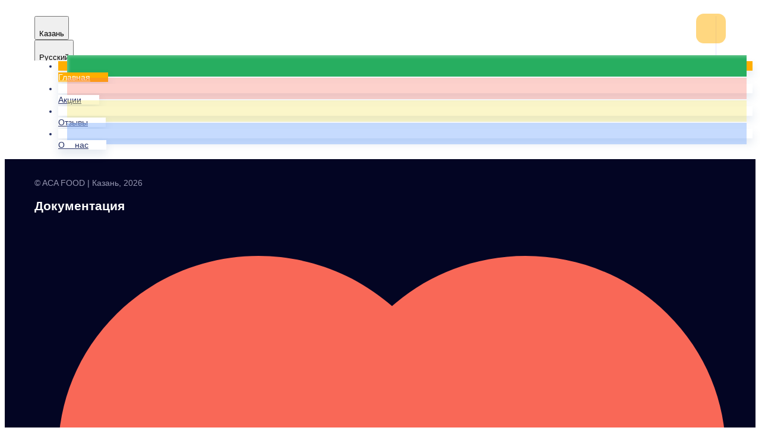

--- FILE ---
content_type: text/html; charset=utf-8
request_url: https://aca-sushi.ru/kazan/sushi/goryachiy-chikago
body_size: 33295
content:
<!DOCTYPE html>
        <html lang="ru" template="mosaic">
            <head>
                <link rel="stylesheet" type="text/css" href="/assets/static/default.D7Fqs0MJ.css"><link rel="stylesheet" type="text/css" href="/assets/static/tailwind.BRLIE_IZ.css">
                <meta charset="utf-8">
<meta name="viewport" content="width=device-width, minimum-scale=1, initial-scale=1, maximum-scale=5, shrink-to-fit=no, viewport-fit=cover">
<link rel="preconnect" href="https://fonts.googleapis.com">
<link rel="preconnect" href="https://fonts.gstatic.com" crossorigin>
<meta name="description" content="ACA FOOD | Казань">
<meta property="vk:image" content="https://cdn.foodsoul.ru/zones/ru/chains/5078/images/main/463dfeae7d332743b101074ea94cbee8.png?v1692435050">
<meta property="og:image" content="https://cdn.foodsoul.ru/zones/ru/chains/5078/images/main/463dfeae7d332743b101074ea94cbee8.png?v1692435050">
<link rel="image_src" href="https://cdn.foodsoul.ru/zones/ru/chains/5078/images/main/463dfeae7d332743b101074ea94cbee8.png?v1692435050">
<link rel="shortcut icon" href="https://cdn.foodsoul.ru/zones/ru/chains/5078/images/main/463dfeae7d332743b101074ea94cbee8.png?v1692435050">
<link rel="apple-touch-icon" href="https://cdn.foodsoul.ru/zones/ru/chains/5078/images/main/463dfeae7d332743b101074ea94cbee8.png?v1692435050">
<link rel="manifest" href="data:application/manifest+json,%7B%22name%22%3A%22ACA%20FOOD%20%7C%20%D0%9A%D0%B0%D0%B7%D0%B0%D0%BD%D1%8C%22%2C%22short_name%22%3A%22ACA%20FOOD%20%7C%20%D0%9A%D0%B0%D0%B7%D0%B0%D0%BD%D1%8C%22%2C%22icons%22%3A%5B%7B%22src%22%3A%22https%3A%2F%2Fcdn.foodsoul.ru%2Fzones%2Fru%2Fchains%2F5078%2Fimages%2Fmain%2F463dfeae7d332743b101074ea94cbee8.png%3Fv1692435050%22%7D%2C%7B%22src%22%3A%22.%2Fassets%2Fapple-touch-icon.png%22%2C%22sizes%22%3A%22180x180%22%2C%22type%22%3A%22image%2Fpng%22%7D%2C%7B%22src%22%3A%22.%2Fassets%2Ffavicon-32x32.png%22%2C%22sizes%22%3A%2232x32%22%2C%22type%22%3A%22image%2Fpng%22%7D%2C%7B%22src%22%3A%22.%2Fassets%2Ffavicon-16x16.png%22%2C%22sizes%22%3A%2216x16%22%2C%22type%22%3A%22image%2Fpng%22%7D%5D%2C%22start_url%22%3A%22%2F%22%2C%22display%22%3A%22standalone%22%2C%22gcm_sender_id%22%3A%2258625750349%22%2C%22permissions%22%3A%5B%22notifications%22%5D%7D">
<script type="application/ld+json">{"@context":"https://schema.org","@type":"Organization","name":"ACA FOOD | Казань","email":"matrix_man@mail.ru, otziv116@yandex.ru","telephone":"89674616024","logo":"https://cdn.foodsoul.ru/zones/ru/chains/5078/images/main/463dfeae7d332743b101074ea94cbee8.png?v1692435050","address":[{"@type":"PostalAddress","addressLocality":"Казань","streetAddress":"минская 12"}]}</script>
<style>:root {--line-clamp-product-description:unset;--aspect-ratio-product:30 / 19}</style>
                <!-- Meta Pixel Code --><noscript html-snippets-once="true">&lt;img height="1" width="1" style="display:none"
src="https://www.facebook.com/tr?id=1239106703514885&amp;ev=PageView&amp;noscript=1"
/&gt;</noscript><!-- End Meta Pixel Code -->
            </head>
            <body scheme="light_theme">
                
                <div id="__fsWebShop"><!--[--><div id="invisible-recaptcha" style="display:none;" data-v-79df9717></div><div class="fs-loader fixed flex justify-center items-center" data-v-79df9717><img src="/assets/loaders/rolls.svg" alt="" class="rolls" data-v-79df9717></div><!----><!--]--></div>
                
                
              <script id="vike_pageContext" type="application/json">{"pageProps":"!undefined","urlPathname":"/kazan/sushi/goryachiy-chikago","initialStoreState":{"global":{"isAppBlocked":false,"isAuthorizationShown":false,"template":"mosaic","previousTemplate":"plain","colorScheme":"light","storageUuid":"d41d8cd98f00b204e9800998ecf8427e","vkPlatform":null,"platform":"site","isLocationPopupShown":false,"fetchingCount":0,"itemsNotify":[],"callTrackingNumber":"","differenceInTimeMin":0,"additionalVisionSettings":{"themeFontSize":0,"themeLetterSpacing":0,"themeImageOff":false},"utmTags":{},"version":"4.1.43","notificationToken":"","isSearchEngine":false,"isChooseDeliveryMethodEvent":false,"host":"aca-sushi.ru","widthCartButton":0,"isResetCategoryEvent":false,"previewImage":null,"noscroll":false,"modalLevel":0,"clientIp":"18.191.248.222","geo":{"range":[314441728,314572799],"country":"US","region":"OH","eu":"0","timezone":"America/New_York","city":"Columbus","ll":[39.9587,-82.9987],"metro":535,"area":1000},"isShowContentMobileCart":true,"isShowGiftOptions":false,"routeAtInit":"Main","heightTopBar":0,"heightHeader":0,"topPageContent":0,"isHydratedCatalog":false},"warningModal":{"show":false,"msg":"","vhtml":false,"additional":{},"callback":null},"signIn":{"phone":"","referral_code":"","name":"","date_of_birth":"","gender":"","securityCode":"","session_id":"","isSignOutConfirmationShown":false},"app":{"companyName":"ACA FOOD | Казань","defaultImage":"https://cdn.foodsoul.ru/zones/ru/chains/5078/images/main/463dfeae7d332743b101074ea94cbee8.png?v1692435050","isAdultMode":false,"forceCityId":"!undefined","siteTheme":{"color_scheme":{"primary_color":"ffae00","accent_color":"00b157"},"logo":"https://cdn.foodsoul.ru/zones/ru/chains/5078/images/themes/site/6a49ce502088d04de1c16cea9ff8d3ec.png?v1608128548","auto_change":false,"name":"light","full_menu":false,"template":"mosaic","items_image_ratio":"30:19","loader":"rolls","infinity_catalog":false,"items_max_rows_description":0,"loaderDefault":"rolls"},"chainId":"5078","fieldOfActivity":"food_and_drink","fieldOfActivityDefault":"food_and_drink","cityId":"5","isLocationDetectedAutomatically":false,"countries":[{"id":6,"name":"Russia","flag":"🇷🇺","zone":"ru","currency":{"code":"RUB","text":{"symbol":"₽","short":"р.","middle":"руб."}},"language":"ru","bonus":{"text":"B","round":"0","symbol":"฿"},"formats":{"date":"HH:mm dd/MM/yyyy","cost":"p c"},"phone_format_id":1,"cities":[{"id":"5","name":"Казань","subdomain":"kazan","timezone":"Europe/Moscow","districts":[{"isWork":false,"id":"75036","name":"1234","phone":"89674616024","branch_id":"6798","chain_id":5078,"account_id":"4600","redirect_district_id":0,"currency":{"round":{"precision":"0","mode":"half_even"}},"work_time":{"splitted":{"1":{"parameter":"1","times":["00:00 - 02:00","11:00 - 23:59"]},"2":{"parameter":"1","times":["00:00 - 02:00","11:00 - 23:59"]},"3":{"parameter":"1","times":["00:00 - 02:00","11:00 - 23:59"]},"4":{"parameter":"1","times":["00:00 - 02:00","11:00 - 23:59"]},"5":{"parameter":"1","times":["00:00 - 02:00","11:00 - 23:59"]},"6":{"parameter":"1","times":["00:00 - 02:00","11:00 - 23:59"]},"7":{"parameter":"1","times":["00:00 - 02:00","11:00 - 23:59"]}},"glued":{"1":"11:00 - 02:00","2":"11:00 - 02:00","3":"11:00 - 02:00","4":"11:00 - 02:00","5":"11:00 - 02:00","6":"11:00 - 02:00","7":"11:00 - 02:00"}},"settings":{"delivery_time":"60","other_delivery_time":"90","other_delivery_time_periods":["00:00 - 23:59"],"other_delivery_time_enabled":false,"cost_of_delivery":"500.00","free_delivery_from":"2000.00","paid_delivery_enabled":true,"minimum_order_amount":"0.00","other_minimum_order_amount":"300.00","other_minimum_order_amount_periods":["00:00 - 23:59"],"other_minimum_order_amount_enabled":false},"polygons":{"color":"6AAA34","coordinates":[[[55.90686284148168,48.88451923334838],[55.81206374319871,48.8584267040515],[55.57832251036289,49.16192401850463],[55.721660824210026,49.45992816889525],[55.88605978636019,49.16329730952025],[55.90915882379533,48.89413227045775]]]}}],"pickups":[{"isWork":false,"id":"4006","name":"АСА-FOOD -Вход со стороны минская . чифир","phone":"89674616024","branch_id":"6798","chain_id":5078,"account_id":"4600","address":"минская 12","coordinates":{"latitude":"55.7722246","longitude":"49.2217264"},"currency":{"round":{"precision":"0","mode":"half_even"}},"work_time":{"splitted":{"1":{"parameter":"1","times":["00:00 - 23:59"]},"2":{"parameter":"1","times":["00:00 - 23:59"]},"3":{"parameter":"1","times":["00:00 - 23:59"]},"4":{"parameter":"1","times":["00:00 - 23:59"]},"5":{"parameter":"1","times":["00:00 - 23:59"]},"6":{"parameter":"1","times":["00:00 - 23:59"]},"7":{"parameter":"1","times":["00:00 - 23:59"]}},"glued":{"1":"00:00 - 23:59","2":"00:00 - 23:59","3":"00:00 - 23:59","4":"00:00 - 23:59","5":"00:00 - 23:59","6":"00:00 - 23:59","7":"00:00 - 23:59"}},"settings":{"preparation_time":"60","other_preparation_time":"60","other_preparation_time_periods":["00:00 - 23:59"],"other_preparation_time_enabled":false,"minimum_order_amount":"100.00","other_minimum_order_amount":"500.00","other_minimum_order_amount_periods":["00:00 - 23:59"],"other_minimum_order_amount_enabled":false}}],"coordinates":{"latitude":"55.7823547000","longitude":"49.1242266000"}}],"options":{"cis_mode":true}}],"phoneFormats":[{"id":1,"country":{"name":"Russia","flag":"🇷🇺","code":"+7"},"mask":"+7 (___) ___-__-__","regex":"^(\\+7|8)?[ -]?\\(?(9\\d{2})\\)?[ -]?(\\d{3})[ -]?(\\d{2})[ -]?(\\d{2})$"},{"id":2,"country":{"name":"Azerbaijan","flag":"🇦🇿","code":"+994"},"mask":"+994 (__) ___-__-__","regex":"^(\\+994|0)?[ -]?\\(?(12|50|51|55|70|77|99)\\)?[ -]?(\\d{3})[ -]?(\\d{2})[ -]?(\\d{2})$"},{"id":3,"country":{"name":"Belarus","flag":"🇧🇾","code":"+375"},"mask":"+375 (__) ___-__-__","regex":"^(\\+375|80)?[ -]?\\(?(\\d{2})\\)?[ -]?(\\d{3})[ -]?(\\d{2})[ -]?(\\d{2})$"},{"id":4,"country":{"name":"Kazakhstan","flag":"🇰🇿","code":"+7"},"mask":"+7 (___) ___-__-__","regex":"^(\\+7|8)?[ -]?\\(?(7\\d{2}|999)\\)?[ -]?(\\d{3})[ -]?(\\d{2})[ -]?(\\d{2})$"},{"id":5,"country":{"name":"Transnistria","flag":"🇲🇩","code":"+373"},"mask":"+373 (___) __-___","regex":"^(\\+373)?[ -]?\\(?(5\\d{2}|21\\d{1}|77\\d{1}|999)\\)?[ -]?(\\d{2})[ -]?(\\d{3})$"},{"id":6,"country":{"name":"Serbia","flag":"🇷🇸","code":"+381"},"mask":"+381 (__) ___-__-__","regex":"^(\\+381|0)?[ -]?\\(?(\\d{2})\\)?[ -]?(\\d{3})[ -]?(\\d{2})[ -]?(\\d{2})$"},{"id":7,"country":{"name":"Turkey","flag":"🇹🇷","code":"+90"},"mask":"+90 (___) ___-__-__","regex":"^(\\+90|0)?[ -]?\\(?(\\d{3})\\)?[ -]?(\\d{3})[ -]?(\\d{2})[ -]?(\\d{2})$"},{"id":8,"country":{"name":"Ukraine","flag":"🇺🇦","code":"+380"},"mask":"+380 (__) ___-__-__","regex":"^(\\+380|0)?[ -]?\\(?(\\d{2})\\)?[ -]?(\\d{3})[ -]?(\\d{2})[ -]?(\\d{2})$"},{"id":9,"country":{"name":"Portugal","flag":"🇵🇹","code":"+351"},"mask":"+351 (__) ___-__-__","regex":"^(\\+351|0)?[ -]?\\(?(\\d{2})\\)?[ -]?(\\d{3})[ -]?(\\d{2})[ -]?(\\d{2})$"},{"id":10,"country":{"name":"Kyrgyzstan","flag":"🇰🇬","code":"+996"},"mask":"+996 (___) __-__-__","regex":"^(\\+996|0)?[ -]?\\(?(\\d{3})\\)?[ -]?(\\d{2})[ -]?(\\d{2})[ -]?(\\d{2})$"},{"id":11,"country":{"name":"USA","flag":"🇺🇸","code":"+1"},"mask":"+1 (___) ___-____","regex":"^(\\+1)?[ -]?\\(?(\\d{3})\\)?[ -]?(\\d{3})[ -]?(\\d{4})$"},{"id":12,"country":{"name":"France","flag":"🇫🇷","code":"+33"},"mask":"+33 _ __ __ __ __","regex":"^(\\+33|0)?[ -]?\\(?(\\d{1})\\)?[ -]?(\\d{2})[ -]?(\\d{2})[ -]?(\\d{2})[ -]?(\\d{2})$"},{"id":13,"country":{"name":"Moldova","flag":"🇲🇩","code":"+373"},"mask":"+373 (__) ___-___","regex":"^(\\+373|0)?[ -]?\\(?(\\d{2})\\)?[ -]?(\\d{3})[ -]?(\\d{3})$"},{"id":15,"country":{"name":"Estonia","flag":"🇪🇪","code":"+372"},"mask":"+372 ____ ___?","regex":"^(\\+372)?[ -]?\\(?(\\d{4})\\)?[ -]?(\\d{3})(\\d{1})?$"},{"id":16,"country":{"name":"Armenia","flag":"🇦🇲","code":"+374"},"mask":"+374 (__) __-__-__","regex":"^(\\+374|0)?[ -]?\\(?(\\d{2})\\)?[ -]?(\\d{2})[ -]?(\\d{2})[ -]?(\\d{2})$"},{"id":17,"country":{"name":"Cambodia","flag":"🇰🇭","code":"+855"},"mask":"+855 (__) ___-__-__","regex":"^(\\+855|0)?[ -]?\\(?(\\d{2})\\)?[ -]?(\\d{3})[ -]?(\\d{2})[ -]?(\\d{2})$"},{"id":18,"country":{"name":"Georgia","flag":"🇬🇪","code":"+995"},"mask":"+995 (___) __-__-__","regex":"^(\\+995)?[ -]?\\(?(\\d{3})\\)?[ -]?(\\d{2})[ -]?(\\d{2})[ -]?(\\d{2})$"},{"id":19,"country":{"name":"Uzbekistan","flag":"🇺🇿","code":"+998"},"mask":"+998 (__) ___ __ __","regex":"^(\\+998)?[ -]?\\(?(9\\d{1}|88|33)\\)?[ -]?(\\d{3})[ -]?(\\d{2})[ -]?(\\d{2})$"},{"id":22,"country":{"name":"Poland","flag":"🇵🇱","code":"+48"},"mask":"+48 ___ ___ ___","regex":"^(\\+48|0)?[ -]?\\(?(\\d{3})\\)?[ -]?(\\d{3})[ -]?(\\d{3})$"},{"id":23,"country":{"name":"Tajikistan","flag":"🇹🇯","code":"+992"},"mask":"+992 (__) ___-__-__","regex":"^(\\+992|8)?[ -]?\\(?(\\d{2})\\)?[ -]?(\\d{3})[ -]?(\\d{2})[ -]?(\\d{2})$"},{"id":25,"country":{"name":"Romania","flag":"🇷🇴","code":"+40"},"mask":"+40 (___) ___-___","regex":"^(\\+40|0)?[ -]?\\(?(\\d{3})\\)?[ -]?(\\d{3})[ -]?(\\d{3})$"},{"id":26,"country":{"name":"Greece","flag":"🇬🇷","code":"+30"},"mask":"+30 (___) ___-____","regex":"^(\\+30)?[ -]?\\(?(061|062|063|064|065|066|068)\\)?[ -]?(\\d{3})[ -]?(\\d{4})$"},{"id":27,"country":{"name":"Netherlands","flag":"🇳🇱","code":"+31"},"mask":"+31 __-___-____","regex":"^(\\+31|0)?[ -]?\\(?(\\d{2})\\)?[ -]?(\\d{2})[ -]?(\\d{3})[ -]?(\\d{4})$"},{"id":28,"country":{"name":"Belgium","flag":"🇧🇪","code":"+32"},"mask":"+32 (___) ___-___","regex":"^(\\+32|0)?[ -]?\\(?(\\d{3})\\)?[ -]?(\\d{3})[ -]?(\\d{3})$"},{"id":30,"country":{"name":"Spain","flag":"🇪🇸","code":"+34"},"mask":"+34 (___) ___-___","regex":"^(\\+34)?[ -]?\\(?(\\d{3})\\)?[ -]?(\\d{3})[ -]?(\\d{3})$"},{"id":32,"country":{"name":"Luxembourg","flag":"🇱🇺","code":"+352"},"mask":"+352 __-__-__-__","regex":"^(\\+352|0)?[ -]?\\(?(\\d{2})\\)?[ -]?(\\d{2})[ -]?(\\d{2})[ -]?(\\d{2})[ -]?(\\d{2})$"},{"id":33,"country":{"name":"Ireland","flag":"🇮🇪","code":"+353"},"mask":"+353 (___) ___-___","regex":"^(\\+353|0)?[ -]?\\(?(\\d{3})\\)?[ -]?(\\d{3})[ -]?(\\d{3})$"},{"id":34,"country":{"name":"Iceland","flag":"🇮🇸","code":"+354"},"mask":"+354 (___) ___-____","regex":"^(\\+354|0)?[ -]?\\(?(\\d{3})\\)?[ -]?(\\d{3})[ -]?(\\d{4})$"},{"id":35,"country":{"name":"Cyprus","flag":"🇨🇾","code":"+357"},"mask":"+357 __-___-___","regex":"^(\\+357)?[ -]?\\(?(\\d{2})\\)?[ -]?(\\d{2})[ -]?(\\d{3})[ -]?(\\d{3})$"},{"id":36,"country":{"name":"Finland","flag":"🇫🇮","code":"+358"},"mask":"+358 (___) ___-__-__","regex":"^(\\+358|0)?[ -]?\\(?(\\d{3})\\)?[ -]?(\\d{3})[ -]?(\\d{2})[ -]?(\\d{2})$"},{"id":37,"country":{"name":"Bulgaria","flag":"🇧🇬","code":"+359"},"mask":"+359 (___) ___-___","regex":"^(\\+359|0)?[ -]?\\(?(\\d{3})\\)?[ -]?(\\d{3})[ -]?(\\d{3})$"},{"id":38,"country":{"name":"Hungary","flag":"🇭🇺","code":"+36"},"mask":"+36 (___) ___-___","regex":"^(\\+36|6)?[ -]?\\(?(\\d{3})\\)?[ -]?(\\d{3})[ -]?(\\d{3})$"},{"id":39,"country":{"name":"Lithuania","flag":"🇱🇹","code":"+370"},"mask":"+370 (___) __-___","regex":"^(\\+370|8)?[ -]?\\(?(\\d{3})\\)?[ -]?(\\d{2})[ -]?(\\d{3})$"},{"id":40,"country":{"name":"Latvia","flag":"🇱🇻","code":"+371"},"mask":"+371 __-___-___","regex":"^(\\+371|8)?[ -]?\\(?(\\d{2})\\)?[ -]?(\\d{2})[ -]?(\\d{3})[ -]?(\\d{3})$"},{"id":42,"country":{"name":"Italy","flag":"🇮🇹","code":"+39"},"mask":"+39 (___) ____-___","regex":"^(\\+39)?[ -]?\\(?(\\d{3})\\)?[ -]?(\\d{4})[ -]?(\\d{3})$"},{"id":44,"country":{"name":"Switzerland","flag":"🇨🇭","code":"+41"},"mask":"+41 __-___-____","regex":"^(\\+41|0)?[ -]?\\(?(\\d{2})\\)?[ -]?(\\d{2})[ -]?(\\d{3})[ -]?(\\d{4})$"},{"id":45,"country":{"name":"Czech Republic","flag":"🇨🇿","code":"+420"},"mask":"+420 (___) ___-___","regex":"^(\\+420|0)?[ -]?\\(?(\\d{3})\\)?[ -]?(\\d{3})[ -]?(\\d{3})$"},{"id":46,"country":{"name":"Austria","flag":"🇦🇹","code":"+43"},"mask":"+43 ___ ___ ____","regex":"^(\\+43|0)?[ -]?\\(?(\\d{3})\\)?[ -]?(\\d{3})[ -]?(\\d{4})$"},{"id":47,"country":{"name":"United Kingdom","flag":"🇬🇧","code":"+44"},"mask":"+44 ____ ______","regex":"^(\\+44|0)?[ -]?\\(?(7\\d{3})\\)?[ -]?(\\d{6})$"},{"id":48,"country":{"name":"Germany","flag":"🇩🇪","code":"+49"},"mask":"+49 ___ ________?","regex":"^(\\+49)?[ -]?\\(?(15\\d{1}|16\\d{1}|17\\d{1})\\)?[ -]?(\\d{8})(\\d{1})?$"},{"id":50,"country":{"name":"Norway","flag":"🇳🇴","code":"+47"},"mask":"+47 __-__-__-__","regex":"^(\\+47)?[ -]?\\(?(\\d{2})\\)?[ -]?(\\d{2})[ -]?(\\d{2})[ -]?(\\d{2})[ -]?(\\d{2})$"},{"id":51,"country":{"name":"Sweden","flag":"🇸🇪","code":"+46"},"mask":"+46 __-___-____","regex":"^(\\+46|0)?[ -]?\\(?(\\d{2})\\)?[ -]?(\\d{2})[ -]?(\\d{3})[ -]?(\\d{4})$"},{"id":52,"country":{"name":"Denmark","flag":"🇩🇰","code":"+45"},"mask":"+45 __-__-__-__","regex":"^(\\+45)?[ -]?\\(?(\\d{2})\\)?[ -]?(\\d{2})[ -]?(\\d{2})[ -]?(\\d{2})[ -]?(\\d{2})$"},{"id":53,"country":{"name":"United Arab Emirates","flag":"🇦🇪","code":"+971"},"mask":"+971 (__) ___ ____","regex":"^(\\+971|0)?[ -]?\\(?(\\d{2})\\)?[ -]?(\\d{3})[ -]?(\\d{4})$"},{"id":54,"country":{"name":"Montenegro","flag":"🇲🇪","code":"+382"},"mask":"+382 __ __ __ __","regex":"^(\\+382|0)?[ -]?\\(?(6\\d{1})\\)?[ -]?(\\d{2})[ -]?(\\d{2})[ -]?(\\d{2})$"},{"id":55,"country":{"name":"Indonesia","flag":"🇮🇩","code":"+62"},"mask":"+62 ___-____-____","regex":"^(\\+62|0)?[ -]?\\(?(8\\d{2})\\)?[ -]?(\\d{4})[ -]?(\\d{4})$"},{"id":56,"country":{"name":"Thailand","flag":"🇹🇭","code":"+66"},"mask":"+66 _ __-___-__?","regex":"^(\\+66|0)?[ -]?\\(?(6|8|9)\\)?[ -]?(\\d{2})[ -]?(\\d{3})[ -]?(\\d{2})(\\d{1})?$"},{"id":57,"country":{"name":"Abkhazia","flag":"-","code":"+7"},"mask":"+7 (___)___ __ __","regex":"^(\\+7|8)?[ -]?\\(?(940|999)\\)?[ -]?(\\d{3})[ -]?(\\d{2})[ -]?(\\d{2})$"},{"id":58,"country":{"name":"Australia","flag":"🇦🇺","code":"+61"},"mask":"+61 _ ____ ____","regex":"^(\\+61|0)?[ -]?\\(?(4)\\)?[ -]?(\\d{4})[ -]?(\\d{4})$"}],"countryZone":"ru","district":null,"zone":"ru","settings":{"fields":{"sender":[{"name":"name","required":true,"type":"string","length":50},{"name":"phone_number","required":true,"type":"phone","length":20}],"address":[{"name":"street","required":true,"type":"string","length":50},{"name":"house","required":true,"type":"string","length":7},{"name":"building","required":false,"type":"string","length":2},{"name":"entrance_number","required":false,"type":"integer","length":2},{"name":"entrance_code","required":false,"type":"string","length":10},{"name":"floor","required":false,"type":"integer","length":3},{"name":"apartment","required":false,"type":"integer","length":5}],"additional":[{"name":"persons","required":true,"type":"integer","length":3},{"name":"discount","required":false,"type":"integer","length":20},{"name":"change","required":false,"type":"integer","length":10},{"name":"comment","required":false,"type":"string","length":200}]},"payments":[{"id":"cash","system_id":"cash","type":"offline","delivery_method":"all"},{"id":"card_upon_receipt","system_id":"card_upon_receipt","type":"offline","delivery_method":"all"}],"preorder":{"enable":true,"only_in_work_time":false,"always":false,"time_limits":{"delivery":{"minimum_minutes":60,"maximum_days":3},"pickup":{"minimum_minutes":25,"maximum_days":1}}},"bonuses":{"automation":false,"enable":true,"common":false,"referral":false,"minimum_sum":true,"free_delivery":true,"reports":true,"hide_accrual":false,"rules":{"accrual":{"referral":{"invited":0,"inviter":0,"percent":0,"pyramid":false},"withdraw":false,"decrease":true,"registration":0,"items":5,"feedback":100,"birthday":200},"withdraw":{"items":10},"validity":{"items":0,"feedback":0,"birthday":200,"registration":0,"referral":0}}},"info":{"options":{"block_app":false,"phone_mask":true,"special_offers_on_mobile":{"separate_section":true,"title_in_catalog":true},"feedback":true,"order_countdown":true,"vacancies":false,"promo_code":false},"cart":{"lead_time":false},"html_snippets":[{"conditions":{"page":"all","platform":"all","type":"all"},"sections":{"head":"\u003c!-- Meta Pixel Code -->\n\u003cscript>\n!function(f,b,e,v,n,t,s)\n{if(f.fbq)return;n=f.fbq=function(){n.callMethod?\nn.callMethod.apply(n,arguments):n.queue.push(arguments)};\nif(!f._fbq)f._fbq=n;n.push=n;n.loaded=!0;n.version='2.0';\nn.queue=[];t=b.createElement(e);t.async=!0;\nt.src=v;s=b.getElementsByTagName(e)[0];\ns.parentNode.insertBefore(t,s)}(window, document,'script',\n'https://connect.facebook.net/en_US/fbevents.js');\nfbq('init', '1239106703514885');\nfbq('track', 'PageView');\n\u003c/script>\n\u003cnoscript>\u003cimg height=\"1\" width=\"1\" style=\"display:none\"\nsrc=\"https://www.facebook.com/tr?id=1239106703514885&ev=PageView&noscript=1\"\n/>\u003c/noscript>\n\u003c!-- End Meta Pixel Code -->"}}],"yandex_metrika":"87629406","seo":{"global_settings":{"breadcrumbs":{"showed":true,"on_main_page_enabled":true,"show_on_main_page_enabled":true}}}},"map":{"name":"yandex","key":"dd80292c-c31b-4ff0-9a80-476e4e0af041"}},"mobileTheme":{"loaderDefault":"!undefined"},"mobileThemeDefault":{"name":"bright","names_for_auto_change":{"day":"light","night":"dark"},"auto_change":false,"background_image":"https://cdn.foodsoul.ru/backgrounds/mobile_apps/303b6450d2b2e90975841430e8137d5f.jpg","logo":"https://cdn.foodsoul.ru/zones/ru/chains/5078/images/themes/mobile_apps/52f3dc875e9d9a6791ca4b4d21a96122.png?v1608127254","color_scheme":{"side_menu_background_color":"FFFFFF","side_menu_icons_and_titles_color":"FFFFFF","main_color":"00b057"},"radius_blur":0,"template":"side_menu","side_menu_icons_and_titles_bold":false,"bottom_menu_icons_and_titles_bold":false,"bottom_menu_titles_show":false,"catalog":{"items_image_ratio":"5:2","items_in_two_columns":false,"horizontal_categories":false,"items_max_rows_description":0}},"labels":[],"modifiersGroups":[{"id":34710351,"name":"Поке","type":"one_one","minimum":"0","maximum":"1","modifiers":[{"id":69789310,"name":"Рис","cost":"0.00","group_id":34710351},{"id":69789309,"name":"Киноа","cost":"0.00","group_id":34710351}]},{"id":30155160,"name":"Лапша","type":"one_one","minimum":"1","maximum":"1","modifiers":[{"id":69800373,"name":"Рис","cost":"0.00","group_id":30155160},{"id":60501855,"name":"Яичная лапша","cost":"0.00","group_id":30155160},{"id":60501854,"name":"Пшеничная лапша","cost":"0.00","group_id":30155160},{"id":60501852,"name":"Гречневая лапша","cost":"0.00","group_id":30155160}]}],"secretKey":"!undefined","appsLinks":{"universal":"https://fs.me/rta/ru/5078","ios":"https://apps.apple.com/us/app/aca-food-казань/id1545174412?uo=4","android":{"google":"https://play.google.com/store/apps/details?id=ru.FoodSoul.KazanAcaSushi","huawei":"https://appgallery.huawei.com/app/C108989537"}},"redirects":[],"keywords":"","description":"","isGeolocationModeEnabled":true,"isDialogDeliveryMethod":false,"geocodingProtocol":null,"saveSpecialMobileOffers":{"separate_section":true,"title_in_catalog":true},"jivositeWidgetId":"!undefined","clientAuthorizationRequired":false},"main":{"languages":[{"code":"az","name":"Azərbaycan"},{"code":"kk","name":"Қазақ"},{"code":"ru","name":"Русский"},{"code":"sr","name":"Српски"},{"code":"tr","name":"Türkçe"},{"code":"uk","name":"Українська"},{"code":"en","name":"English"},{"code":"fr","name":"French"},{"code":"et","name":"Eesti keel"},{"code":"ro","name":"Românesc"},{"code":"de","name":"Deutsch"},{"code":"hy","name":"Armenian"},{"code":"ka","name":"Georgian"},{"code":"uz","name":"O‘zbek"},{"code":"pl","name":"Polski"},{"code":"cs","name":"Čeština"},{"code":"pt","name":"Português"},{"code":"it","name":"Italiano"},{"code":"el","name":"Greek"},{"code":"es","name":"Español"},{"code":"lt","name":"Lietuvių kalba"},{"code":"id","name":"Indonesian"},{"code":"lv","name":"Latviešu valoda"}]},"geoMode":{"address":null,"pickup":null,"addressDelivery":null,"addressesDelivery":[],"isReadyToUse":false,"isShowChooseDeliveryMethod":false,"isShowChooseDeliveryAddress":false,"isShowChoosePickup":false,"isShowCheckoutAddress":false},"products":{"all":[{"id":"41970610","name":"Тар-тар с тунцом","days_of_week":["1","2","3","4","5","6","7"],"parameters":[{"id":"104681356","old_cost":0,"cost":"600.00","bonuses":0,"stop_list_enabled":false,"description":"280 г."}],"category_id":"6688212","description":"Тунец, дайкон, омлет томаго, рис, огурец, сливочный сыр, икра масаго, соус тар-тар","images":{"small":"https://cdn.foodsoul.ru/zones/ru/branches/6798/images/items/small/9686dde8c35f2644dcebb0dc47c80778.jpg?v1692947506","medium":"https://cdn.foodsoul.ru/zones/ru/branches/6798/images/items/medium/9686dde8c35f2644dcebb0dc47c80778.jpg?v1692947506","large":"https://cdn.foodsoul.ru/zones/ru/branches/6798/images/items/large/9686dde8c35f2644dcebb0dc47c80778.jpg?v1692947506"},"bonuses_settings":{"accrual":true,"withdraw":true},"popular_sort":0,"options":{"recommend":false,"hide_cost_if_zero":false,"only_informing":false},"cart_settings":{"minimum_sum":true,"discount":true,"free_delivery":true,"modifiers_multiplier":true},"published":false,"seo":{"friendly_url":"tar-tar-s-tuncom"},"fullUrl":"https://aca-sushi.ru/kazan/premium-rolly/tar-tar-s-tuncom"},{"id":"41970609","name":"Тар-тар с лососем","days_of_week":["1","2","3","4","5","6","7"],"parameters":[{"id":"104681355","old_cost":0,"cost":"600.00","bonuses":0,"stop_list_enabled":false,"description":"280 г."}],"category_id":"6688212","description":"Лосось, дайкон, омлет томаго, рис, огурец, сливочный сыр, икра масаго, соус тар-тар","images":{"small":"https://cdn.foodsoul.ru/zones/ru/branches/6798/images/items/small/83a651ceffd397da92cba2cc6ece5d4c.jpg?v1692947480","medium":"https://cdn.foodsoul.ru/zones/ru/branches/6798/images/items/medium/83a651ceffd397da92cba2cc6ece5d4c.jpg?v1692947481","large":"https://cdn.foodsoul.ru/zones/ru/branches/6798/images/items/large/83a651ceffd397da92cba2cc6ece5d4c.jpg?v1692947480"},"bonuses_settings":{"accrual":true,"withdraw":true},"popular_sort":0,"options":{"recommend":false,"hide_cost_if_zero":false,"only_informing":false},"cart_settings":{"minimum_sum":true,"discount":true,"free_delivery":true,"modifiers_multiplier":true},"published":false,"seo":{"friendly_url":"tar-tar-s-lososem"},"fullUrl":"https://aca-sushi.ru/kazan/premium-rolly/tar-tar-s-lososem"},{"id":"41970546","name":"Опаленный тунец с крабом","days_of_week":["1","2","3","4","5","6","7"],"parameters":[{"id":"104681292","old_cost":0,"cost":"600.00","bonuses":0,"stop_list_enabled":false,"description":"280 г."}],"category_id":"6688212","description":"Тунец, снежный краб, сливочный сыр, огурец, манго, кляр, рис, нори","images":{"small":"https://cdn.foodsoul.ru/zones/ru/branches/6798/images/items/small/d2d1d5bc59f4a03fd0cafbe5b9b72a23.jpg?v1692947349","medium":"https://cdn.foodsoul.ru/zones/ru/branches/6798/images/items/medium/d2d1d5bc59f4a03fd0cafbe5b9b72a23.jpg?v1692947349","large":"https://cdn.foodsoul.ru/zones/ru/branches/6798/images/items/large/d2d1d5bc59f4a03fd0cafbe5b9b72a23.jpg?v1692947349"},"bonuses_settings":{"accrual":true,"withdraw":true},"popular_sort":0,"options":{"recommend":false,"hide_cost_if_zero":false,"only_informing":false},"cart_settings":{"minimum_sum":true,"discount":true,"free_delivery":true,"modifiers_multiplier":true},"published":false,"seo":{"friendly_url":"opalennyy-tunec-s-krabom"},"fullUrl":"https://aca-sushi.ru/kazan/premium-rolly/opalennyy-tunec-s-krabom"},{"id":"41970545","name":"Опаленный лосось с угрём","days_of_week":["1","2","3","4","5","6","7"],"parameters":[{"id":"104681291","old_cost":0,"cost":"650.00","bonuses":0,"stop_list_enabled":false,"description":"280 г."}],"category_id":"6688212","description":"Лосось, угорь, сливочный сыр, огурец, манго, кляр, рис, нори","images":{"small":"https://cdn.foodsoul.ru/zones/ru/branches/6798/images/items/small/bce4574508d52a9e5749e5397670b1a4.jpg?v1692947317","medium":"https://cdn.foodsoul.ru/zones/ru/branches/6798/images/items/medium/bce4574508d52a9e5749e5397670b1a4.jpg?v1692947317","large":"https://cdn.foodsoul.ru/zones/ru/branches/6798/images/items/large/bce4574508d52a9e5749e5397670b1a4.jpg?v1692947317"},"bonuses_settings":{"accrual":true,"withdraw":true},"popular_sort":0,"options":{"recommend":false,"hide_cost_if_zero":false,"only_informing":false},"cart_settings":{"minimum_sum":true,"discount":true,"free_delivery":true,"modifiers_multiplier":true},"published":false,"seo":{"friendly_url":"opalennyy-losos-s-ugryom"},"fullUrl":"https://aca-sushi.ru/kazan/premium-rolly/opalennyy-losos-s-ugryom"},{"id":"41970544","name":"Опаленный лосось с креветкой","days_of_week":["1","2","3","4","5","6","7"],"parameters":[{"id":"104681290","old_cost":0,"cost":"650.00","bonuses":0,"stop_list_enabled":false,"description":"280 г."}],"category_id":"6688212","description":"Лосось, креветка, сливочный сыр, огурец, манго, кляр, рис, нори","images":{"small":"https://cdn.foodsoul.ru/zones/ru/branches/6798/images/items/small/e064d5e9c6e62d8796860a5f638ae6e5.jpg?v1692947271","medium":"https://cdn.foodsoul.ru/zones/ru/branches/6798/images/items/medium/e064d5e9c6e62d8796860a5f638ae6e5.jpg?v1692947272","large":"https://cdn.foodsoul.ru/zones/ru/branches/6798/images/items/large/e064d5e9c6e62d8796860a5f638ae6e5.jpg?v1692947271"},"bonuses_settings":{"accrual":true,"withdraw":true},"popular_sort":0,"options":{"recommend":false,"hide_cost_if_zero":false,"only_informing":false},"cart_settings":{"minimum_sum":true,"discount":true,"free_delivery":true,"modifiers_multiplier":true},"published":false,"seo":{"friendly_url":"opalennyy-losos-s-krevetkoy"},"fullUrl":"https://aca-sushi.ru/kazan/premium-rolly/opalennyy-losos-s-krevetkoy"},{"id":"47263510","name":"Лава Краб","days_of_week":["1","2","3","4","5","6","7"],"parameters":[{"id":"110016008","old_cost":0,"cost":"488.00","bonuses":0,"stop_list_enabled":false,"description":"210 г."}],"category_id":"1141551","description":"Снежный краб, кунжут, сливочный сыр, соус лава.","images":{"small":"https://cdn.foodsoul.ru/zones/ru/branches/6798/images/items/small/b3cd9116fe35de1636a919b5b45eeda6.jpg?v1701084066","medium":"https://cdn.foodsoul.ru/zones/ru/branches/6798/images/items/medium/b3cd9116fe35de1636a919b5b45eeda6.jpg?v1701084067","large":"https://cdn.foodsoul.ru/zones/ru/branches/6798/images/items/large/b3cd9116fe35de1636a919b5b45eeda6.jpg?v1701084066"},"bonuses_settings":{"accrual":true,"withdraw":true},"popular_sort":0,"options":{"recommend":false,"hide_cost_if_zero":false,"only_informing":false},"cart_settings":{"minimum_sum":true,"discount":true,"free_delivery":true,"modifiers_multiplier":true},"published":true,"seo":{"friendly_url":"lava-krab"},"fullUrl":"https://aca-sushi.ru/kazan/rolly-1141550/rolly-1141551/lava-krab"},{"id":"47263509","name":"Лава Курица","days_of_week":["1","2","3","4","5","6","7"],"parameters":[{"id":"110016007","old_cost":0,"cost":"488.00","bonuses":0,"stop_list_enabled":false,"description":"210 г."}],"category_id":"1141551","description":"Копченная курица, кунжут, сливочный сыр, соус лава.","images":{"small":"https://cdn.foodsoul.ru/zones/ru/branches/6798/images/items/small/74cfaaecdfd3855b8bbe05b515507174.jpg?v1701084002","medium":"https://cdn.foodsoul.ru/zones/ru/branches/6798/images/items/medium/74cfaaecdfd3855b8bbe05b515507174.jpg?v1701084003","large":"https://cdn.foodsoul.ru/zones/ru/branches/6798/images/items/large/74cfaaecdfd3855b8bbe05b515507174.jpg?v1701084002"},"bonuses_settings":{"accrual":true,"withdraw":true},"popular_sort":0,"options":{"recommend":false,"hide_cost_if_zero":false,"only_informing":false},"cart_settings":{"minimum_sum":true,"discount":true,"free_delivery":true,"modifiers_multiplier":true},"published":true,"seo":{"friendly_url":"lava-kurica"},"fullUrl":"https://aca-sushi.ru/kazan/rolly-1141550/rolly-1141551/lava-kurica"},{"id":"47262986","name":"Лава Лосось","days_of_week":["1","2","3","4","5","6","7"],"parameters":[{"id":"110015484","old_cost":0,"cost":"539.00","bonuses":0,"stop_list_enabled":false,"description":"210 г."}],"category_id":"1141551","description":"Лосось, икра тобика, сливочный сыр, соус лава.","images":{"small":"https://cdn.foodsoul.ru/zones/ru/branches/6798/images/items/small/db5847f258ba5ba085acc093b0e53cfe.jpg?v1701083948","medium":"https://cdn.foodsoul.ru/zones/ru/branches/6798/images/items/medium/db5847f258ba5ba085acc093b0e53cfe.jpg?v1701083948","large":"https://cdn.foodsoul.ru/zones/ru/branches/6798/images/items/large/db5847f258ba5ba085acc093b0e53cfe.jpg?v1701083948"},"bonuses_settings":{"accrual":true,"withdraw":true},"popular_sort":0,"options":{"recommend":false,"hide_cost_if_zero":false,"only_informing":false},"cart_settings":{"minimum_sum":true,"discount":true,"free_delivery":true,"modifiers_multiplier":true},"published":true,"seo":{"friendly_url":"lava-losos"},"fullUrl":"https://aca-sushi.ru/kazan/rolly-1141550/rolly-1141551/lava-losos"},{"id":"47262985","name":"Лава Терияки","days_of_week":["1","2","3","4","5","6","7"],"parameters":[{"id":"110015483","old_cost":0,"cost":"495.00","bonuses":0,"stop_list_enabled":false,"description":"210 г."}],"category_id":"1141551","description":"Лосось в терияки, лук криспи, сливочный сыр, соус лава.","images":{"small":"https://cdn.foodsoul.ru/zones/ru/branches/6798/images/items/small/832277627da0a34490e0c2650fde248f.jpg?v1701083828","medium":"https://cdn.foodsoul.ru/zones/ru/branches/6798/images/items/medium/832277627da0a34490e0c2650fde248f.jpg?v1701083828","large":"https://cdn.foodsoul.ru/zones/ru/branches/6798/images/items/large/832277627da0a34490e0c2650fde248f.jpg?v1701083828"},"bonuses_settings":{"accrual":true,"withdraw":true},"popular_sort":0,"options":{"recommend":false,"hide_cost_if_zero":false,"only_informing":false},"cart_settings":{"minimum_sum":true,"discount":true,"free_delivery":true,"modifiers_multiplier":true},"published":true,"seo":{"friendly_url":"lava-teriyaki"},"fullUrl":"https://aca-sushi.ru/kazan/rolly-1141550/rolly-1141551/lava-teriyaki"},{"id":"47262984","name":"Лава Тунец","days_of_week":["1","2","3","4","5","6","7"],"parameters":[{"id":"110015482","old_cost":0,"cost":"540.00","bonuses":0,"stop_list_enabled":false,"description":"210 г."}],"category_id":"1141551","description":"Тунец, кунжут, сливочный сыр, соус лава.","images":{"small":"https://cdn.foodsoul.ru/zones/ru/branches/6798/images/items/small/3baa6313c4f83bdd5f7d7c87832908ae.jpg?v1701083742","medium":"https://cdn.foodsoul.ru/zones/ru/branches/6798/images/items/medium/3baa6313c4f83bdd5f7d7c87832908ae.jpg?v1701083743","large":"https://cdn.foodsoul.ru/zones/ru/branches/6798/images/items/large/3baa6313c4f83bdd5f7d7c87832908ae.jpg?v1701083742"},"bonuses_settings":{"accrual":true,"withdraw":true},"popular_sort":0,"options":{"recommend":false,"hide_cost_if_zero":false,"only_informing":false},"cart_settings":{"minimum_sum":true,"discount":true,"free_delivery":true,"modifiers_multiplier":true},"published":true,"seo":{"friendly_url":"lava-tunec"},"fullUrl":"https://aca-sushi.ru/kazan/rolly-1141550/rolly-1141551/lava-tunec"},{"id":"29900063","name":"Тар-тар с курицей","days_of_week":["1","2","3","4","5","6","7"],"parameters":[{"id":"96008771","old_cost":0,"cost":"374.00","bonuses":0,"stop_list_enabled":false,"description":"195 г."}],"category_id":"1141551","description":"Курица х/к, сливочный сыр, соус тар-тар, рис, нори, кунжут","images":{"small":"https://cdn.foodsoul.ru/zones/ru/branches/6798/images/items/small/af1d994c1c7feb5c2cce12f35b94a040.jpg?v1668764806","medium":"https://cdn.foodsoul.ru/zones/ru/branches/6798/images/items/medium/af1d994c1c7feb5c2cce12f35b94a040.jpg?v1668764806","large":"https://cdn.foodsoul.ru/zones/ru/branches/6798/images/items/large/af1d994c1c7feb5c2cce12f35b94a040.jpg?v1668764806"},"bonuses_settings":{"accrual":true,"withdraw":true},"popular_sort":0,"options":{"recommend":false,"hide_cost_if_zero":false,"only_informing":false},"cart_settings":{"minimum_sum":true,"discount":true,"free_delivery":true,"modifiers_multiplier":true},"published":false,"seo":{"friendly_url":"tar-tar-s-kuricey"},"fullUrl":"https://aca-sushi.ru/kazan/rolly-1141550/rolly-1141551/tar-tar-s-kuricey"},{"id":"29900061","name":"Тар-тар с крабом","days_of_week":["1","2","3","4","5","6","7"],"parameters":[{"id":"96008769","old_cost":0,"cost":"374.00","bonuses":0,"stop_list_enabled":false,"description":"195 г."}],"category_id":"1141551","description":"Снежный краб, сливочный сыр, соус тар-тар, рис, нори, кунжут","images":{"small":"https://cdn.foodsoul.ru/zones/ru/branches/6798/images/items/small/f78f79a101c3b957820ec8f0ca6c6da3.jpg?v1668764767","medium":"https://cdn.foodsoul.ru/zones/ru/branches/6798/images/items/medium/f78f79a101c3b957820ec8f0ca6c6da3.jpg?v1668764767","large":"https://cdn.foodsoul.ru/zones/ru/branches/6798/images/items/large/f78f79a101c3b957820ec8f0ca6c6da3.jpg?v1668764767"},"bonuses_settings":{"accrual":true,"withdraw":true},"popular_sort":0,"options":{"recommend":false,"hide_cost_if_zero":false,"only_informing":false},"cart_settings":{"minimum_sum":true,"discount":true,"free_delivery":true,"modifiers_multiplier":true},"published":false,"seo":{"friendly_url":"tar-tar-s-krabom"},"fullUrl":"https://aca-sushi.ru/kazan/rolly-1141550/rolly-1141551/tar-tar-s-krabom"},{"id":"12230948","name":"Мидии Спайси","days_of_week":["1","2","3","4","5","6","7"],"parameters":[{"id":"89116076","old_cost":0,"cost":"482.00","bonuses":0,"stop_list_enabled":false,"description":"200 г."}],"category_id":"1141551","description":"Рис, нори, огурец, мидии, соус спайс, икра масаго","images":{"small":"https://cdn.foodsoul.ru/zones/ru/branches/6798/images/items/small/84c5897a3295cad6cfb7594575b10b0d.jpg?v1626608252","medium":"https://cdn.foodsoul.ru/zones/ru/branches/6798/images/items/medium/84c5897a3295cad6cfb7594575b10b0d.jpg?v1626608252","large":"https://cdn.foodsoul.ru/zones/ru/branches/6798/images/items/large/84c5897a3295cad6cfb7594575b10b0d.jpg?v1626608252"},"bonuses_settings":{"accrual":true,"withdraw":true},"popular_sort":0,"options":{"recommend":false,"hide_cost_if_zero":false,"only_informing":false},"cart_settings":{"minimum_sum":true,"discount":true,"free_delivery":true,"modifiers_multiplier":true},"published":true,"seo":{"friendly_url":"midii-spaysi"},"fullUrl":"https://aca-sushi.ru/kazan/rolly-1141550/rolly-1141551/midii-spaysi"},{"id":"12230944","name":"Тамаго Блэк","days_of_week":["1","2","3","4","5","6","7"],"parameters":[{"id":"89116071","old_cost":0,"cost":"320.00","bonuses":0,"stop_list_enabled":false,"description":"260 г."}],"category_id":"1141551","description":"Рис, нори, сливочный сыр, огурец, Томаго","images":{"small":"https://cdn.foodsoul.ru/zones/ru/branches/6798/images/items/small/0dc4974661be5368b1f9842979bd597e.jpg?v1623912023","medium":"https://cdn.foodsoul.ru/zones/ru/branches/6798/images/items/medium/0dc4974661be5368b1f9842979bd597e.jpg?v1623912023","large":"https://cdn.foodsoul.ru/zones/ru/branches/6798/images/items/large/0dc4974661be5368b1f9842979bd597e.jpg?v1623912023"},"bonuses_settings":{"accrual":true,"withdraw":true},"popular_sort":0,"options":{"recommend":false,"hide_cost_if_zero":false,"only_informing":false},"cart_settings":{"minimum_sum":true,"discount":true,"free_delivery":true,"modifiers_multiplier":true},"published":false,"seo":{"friendly_url":"tamago-blek"},"fullUrl":"https://aca-sushi.ru/kazan/rolly-1141550/rolly-1141551/tamago-blek"},{"id":"12205177","name":"Блэк Чикен","days_of_week":["1","2","3","4","5","6","7"],"parameters":[{"id":"88899228","old_cost":0,"cost":"300.00","bonuses":0,"stop_list_enabled":false,"description":"220 г."}],"category_id":"1141551","description":"Нори, рис, сливочный сыр, огурец, курица х/к, икра масаго","images":{"small":"https://cdn.foodsoul.ru/zones/ru/branches/6798/images/items/small/2e985b8967fabbee46e0a8bcf80ee0f3.jpg?v1623822937","medium":"https://cdn.foodsoul.ru/zones/ru/branches/6798/images/items/medium/2e985b8967fabbee46e0a8bcf80ee0f3.jpg?v1623822937","large":"https://cdn.foodsoul.ru/zones/ru/branches/6798/images/items/large/2e985b8967fabbee46e0a8bcf80ee0f3.jpg?v1623822937"},"bonuses_settings":{"accrual":true,"withdraw":true},"popular_sort":0,"options":{"recommend":false,"hide_cost_if_zero":false,"only_informing":false},"cart_settings":{"minimum_sum":true,"discount":true,"free_delivery":true,"modifiers_multiplier":true},"published":false,"seo":{"friendly_url":"blek-chiken"},"fullUrl":"https://aca-sushi.ru/kazan/rolly-1141550/rolly-1141551/blek-chiken"},{"id":"6141265","name":"Калифорния с крабом","days_of_week":["1","2","3","4","5","6","7"],"parameters":[{"id":"25924654","old_cost":0,"cost":"496.00","bonuses":0,"vendor_code":"1608212549","stop_list_enabled":false,"description":"190 г."}],"category_id":"1141551","description":"Сливочный сыр, майонез японский, огурец, краб, икра тобико.","images":{"small":"https://cdn.foodsoul.ru/zones/ru/branches/6798/images/items/small/86a08a789a2cbfbbaae730aa52e38373.jpg?v1608204455","medium":"https://cdn.foodsoul.ru/zones/ru/branches/6798/images/items/medium/86a08a789a2cbfbbaae730aa52e38373.jpg?v1608204455","large":"https://cdn.foodsoul.ru/zones/ru/branches/6798/images/items/large/86a08a789a2cbfbbaae730aa52e38373.jpg?v1608204455"},"bonuses_settings":{"accrual":true,"withdraw":true},"popular_sort":0,"options":{"recommend":false,"hide_cost_if_zero":false,"only_informing":false},"cart_settings":{"minimum_sum":true,"discount":true,"free_delivery":true,"modifiers_multiplier":true},"published":true,"seo":{"friendly_url":"kaliforniya-s-krabom-6141265"},"fullUrl":"https://aca-sushi.ru/kazan/rolly-1141550/rolly-1141551/kaliforniya-s-krabom-6141265"},{"id":"6141267","name":"Калифорния в кунжуте","days_of_week":["1","2","3","4","5","6","7"],"parameters":[{"id":"25924656","old_cost":0,"cost":"452.00","bonuses":0,"vendor_code":"1608212569","stop_list_enabled":false,"description":"210 г."}],"category_id":"1141551","description":"Сливочный сыр, майонез, огурец, краб, кунжут.","images":{"small":"https://cdn.foodsoul.ru/zones/ru/branches/6798/images/items/small/b204ff9cae27723018fb513383b285bf.jpg?v1608204457","medium":"https://cdn.foodsoul.ru/zones/ru/branches/6798/images/items/medium/b204ff9cae27723018fb513383b285bf.jpg?v1608204458","large":"https://cdn.foodsoul.ru/zones/ru/branches/6798/images/items/large/b204ff9cae27723018fb513383b285bf.jpg?v1608204457"},"bonuses_settings":{"accrual":true,"withdraw":true},"popular_sort":0,"options":{"recommend":false,"hide_cost_if_zero":false,"only_informing":false},"cart_settings":{"minimum_sum":true,"discount":true,"free_delivery":true,"modifiers_multiplier":true},"published":true,"seo":{"friendly_url":"kaliforniya-v-kunzhute-6141267"},"fullUrl":"https://aca-sushi.ru/kazan/rolly-1141550/rolly-1141551/kaliforniya-v-kunzhute-6141267"},{"id":"6141262","name":"Аризона Криспи","days_of_week":["1","2","3","4","5","6","7"],"parameters":[{"id":"25924651","old_cost":0,"cost":"482.00","bonuses":0,"vendor_code":"1608212519","stop_list_enabled":false,"description":"190 г."}],"category_id":"1141551","description":"Рис, сливочный сыр, огурец, лук Криспи, курица х/к","images":{"small":"https://cdn.foodsoul.ru/zones/ru/branches/6798/images/items/small/1c64d99ae2b9cc161a89df4e8cc3410a.jpg?v1608204451","medium":"https://cdn.foodsoul.ru/zones/ru/branches/6798/images/items/medium/1c64d99ae2b9cc161a89df4e8cc3410a.jpg?v1608204451","large":"https://cdn.foodsoul.ru/zones/ru/branches/6798/images/items/large/1c64d99ae2b9cc161a89df4e8cc3410a.jpg?v1608204451"},"bonuses_settings":{"accrual":true,"withdraw":true},"popular_sort":0,"options":{"recommend":false,"hide_cost_if_zero":false,"only_informing":false},"cart_settings":{"minimum_sum":true,"discount":true,"free_delivery":true,"modifiers_multiplier":true},"published":true,"seo":{"friendly_url":"arizona-krispi-6141262"},"fullUrl":"https://aca-sushi.ru/kazan/rolly-1141550/rolly-1141551/arizona-krispi-6141262"},{"id":"6141263","name":"Асахи Спайси","days_of_week":["1","2","3","4","5","6","7"],"parameters":[{"id":"25924652","old_cost":0,"cost":"484.00","bonuses":0,"vendor_code":"1608212529","stop_list_enabled":false,"description":"230 г."}],"category_id":"1141551","description":"Спайси соус , огурец, угорь, снежный краб, икра масаго","images":{"small":"https://cdn.foodsoul.ru/zones/ru/branches/6798/images/items/small/b98b99cef7af440b1e21eac3b9d4e218.jpg?v1608204452","medium":"https://cdn.foodsoul.ru/zones/ru/branches/6798/images/items/medium/b98b99cef7af440b1e21eac3b9d4e218.jpg?v1608204453","large":"https://cdn.foodsoul.ru/zones/ru/branches/6798/images/items/large/b98b99cef7af440b1e21eac3b9d4e218.jpg?v1608204452"},"bonuses_settings":{"accrual":true,"withdraw":true},"popular_sort":0,"options":{"recommend":false,"hide_cost_if_zero":false,"only_informing":false},"cart_settings":{"minimum_sum":true,"discount":true,"free_delivery":true,"modifiers_multiplier":true},"published":true,"seo":{"friendly_url":"asahi-spaysi"},"fullUrl":"https://aca-sushi.ru/kazan/rolly-1141550/rolly-1141551/asahi-spaysi"},{"id":"6141274","name":"Дракон","days_of_week":["1","2","3","4","5","6","7"],"parameters":[{"id":"25924663","old_cost":0,"cost":"782.00","bonuses":0,"vendor_code":"1608212639","stop_list_enabled":false,"description":"220 г."}],"category_id":"1141551","description":"Сыр сливочный, авокадо, снежный краб, угорь, соус Унаги, кунжут","images":{"small":"https://cdn.foodsoul.ru/zones/ru/branches/6798/images/items/small/9213d3dfa4bc096801ad0417b437a993.jpg?v1608204466","medium":"https://cdn.foodsoul.ru/zones/ru/branches/6798/images/items/medium/9213d3dfa4bc096801ad0417b437a993.jpg?v1608204468","large":"https://cdn.foodsoul.ru/zones/ru/branches/6798/images/items/large/9213d3dfa4bc096801ad0417b437a993.jpg?v1608204466"},"bonuses_settings":{"accrual":true,"withdraw":true},"popular_sort":0,"options":{"recommend":false,"hide_cost_if_zero":false,"only_informing":false},"cart_settings":{"minimum_sum":true,"discount":true,"free_delivery":true,"modifiers_multiplier":true},"published":true,"seo":{"friendly_url":"drakon-6141274"},"fullUrl":"https://aca-sushi.ru/kazan/rolly-1141550/rolly-1141551/drakon-6141274"},{"id":"12230941","name":"Танто","days_of_week":["1","2","3","4","5","6","7"],"parameters":[{"id":"89116065","old_cost":0,"cost":"575.00","bonuses":0,"stop_list_enabled":false,"description":"200 г."}],"category_id":"1141551","description":"Рис, нори, угорь, креветка, сливочный сыр, огурец","images":{"small":"https://cdn.foodsoul.ru/zones/ru/branches/6798/images/items/small/1fa3367822e7734a0a69f7e4ca3b077b.jpg?v1626608084","medium":"https://cdn.foodsoul.ru/zones/ru/branches/6798/images/items/medium/1fa3367822e7734a0a69f7e4ca3b077b.jpg?v1626608084","large":"https://cdn.foodsoul.ru/zones/ru/branches/6798/images/items/large/1fa3367822e7734a0a69f7e4ca3b077b.jpg?v1626608084"},"bonuses_settings":{"accrual":true,"withdraw":true},"popular_sort":0,"options":{"recommend":false,"hide_cost_if_zero":false,"only_informing":false},"cart_settings":{"minimum_sum":true,"discount":true,"free_delivery":true,"modifiers_multiplier":true},"published":true,"seo":{"friendly_url":"tanto"},"fullUrl":"https://aca-sushi.ru/kazan/rolly-1141550/rolly-1141551/tanto"},{"id":"6141264","name":"Инь-Янь Блэк","days_of_week":["1","2","3","4","5","6","7"],"parameters":[{"id":"25924653","old_cost":0,"cost":"460.00","bonuses":0,"vendor_code":"1608212539","stop_list_enabled":false,"description":"210 г."}],"category_id":"1141551","description":"Лосось, угорь, кунжут, соус унаги","images":{"small":"https://cdn.foodsoul.ru/zones/ru/branches/6798/images/items/small/d797387fdbf5cac83cc688dff917268b.jpg?v1623911077","medium":"https://cdn.foodsoul.ru/zones/ru/branches/6798/images/items/medium/d797387fdbf5cac83cc688dff917268b.jpg?v1623911078","large":"https://cdn.foodsoul.ru/zones/ru/branches/6798/images/items/large/d797387fdbf5cac83cc688dff917268b.jpg?v1623911077"},"bonuses_settings":{"accrual":true,"withdraw":true},"popular_sort":0,"options":{"recommend":false,"hide_cost_if_zero":false,"only_informing":false},"cart_settings":{"minimum_sum":true,"discount":true,"free_delivery":true,"modifiers_multiplier":true},"published":false,"seo":{"friendly_url":"in-yan-blek"},"fullUrl":"https://aca-sushi.ru/kazan/rolly-1141550/rolly-1141551/in-yan-blek"},{"id":"6141270","name":"Филадельфия с авокадо","days_of_week":["1","2","3","4","5","6","7"],"parameters":[{"id":"25924659","old_cost":0,"cost":"660.00","bonuses":0,"vendor_code":"1608212599","stop_list_enabled":false,"description":"210 г."}],"category_id":"1141551","description":"Сливочный сыр, лосось, авокадо","images":{"small":"https://cdn.foodsoul.ru/zones/ru/branches/6798/images/items/small/3f5e1120926298642018f8024497e086.jpg?v1608204461","medium":"https://cdn.foodsoul.ru/zones/ru/branches/6798/images/items/medium/3f5e1120926298642018f8024497e086.jpg?v1608204462","large":"https://cdn.foodsoul.ru/zones/ru/branches/6798/images/items/large/3f5e1120926298642018f8024497e086.jpg?v1608204461"},"bonuses_settings":{"accrual":true,"withdraw":true},"popular_sort":0,"options":{"recommend":false,"hide_cost_if_zero":false,"only_informing":false},"cart_settings":{"minimum_sum":true,"discount":true,"free_delivery":true,"modifiers_multiplier":true},"published":true,"seo":{"friendly_url":"filadelfiya-s-avokado"},"fullUrl":"https://aca-sushi.ru/kazan/rolly-1141550/rolly-1141551/filadelfiya-s-avokado"},{"id":"6141269","name":"Филадельфия с огурцом","days_of_week":["1","2","3","4","5","6","7"],"parameters":[{"id":"25924658","old_cost":0,"cost":"605.00","bonuses":0,"vendor_code":"1608212589","stop_list_enabled":false,"description":"210 г."}],"category_id":"1141551","description":"Сливочный сыр, лосось, огурец.","images":{"small":"https://cdn.foodsoul.ru/zones/ru/branches/6798/images/items/small/4c511ad6ee4ad13e7bbb8bee842649af.jpg?v1608204460","medium":"https://cdn.foodsoul.ru/zones/ru/branches/6798/images/items/medium/4c511ad6ee4ad13e7bbb8bee842649af.jpg?v1608204460","large":"https://cdn.foodsoul.ru/zones/ru/branches/6798/images/items/large/4c511ad6ee4ad13e7bbb8bee842649af.jpg?v1608204460"},"bonuses_settings":{"accrual":true,"withdraw":true},"popular_sort":0,"options":{"recommend":false,"hide_cost_if_zero":false,"only_informing":false},"cart_settings":{"minimum_sum":true,"discount":true,"free_delivery":true,"modifiers_multiplier":true},"published":true,"seo":{"friendly_url":"filadelfiya-s-ogurcom-6141269"},"fullUrl":"https://aca-sushi.ru/kazan/rolly-1141550/rolly-1141551/filadelfiya-s-ogurcom-6141269"},{"id":"6141268","name":"Филадельфия Микс","days_of_week":["1","2","3","4","5","6","7"],"parameters":[{"id":"25924657","old_cost":0,"cost":"638.00","bonuses":0,"vendor_code":"1608212579","stop_list_enabled":false,"description":"230 г."}],"category_id":"1141551","description":"Сыр сливочный, лосось, угорь, огурец, соус Унаги, кунжут","images":{"small":"https://cdn.foodsoul.ru/zones/ru/branches/6798/images/items/small/29534fd8957e9bb8759bc48196f9d3b6.jpg?v1608204459","medium":"https://cdn.foodsoul.ru/zones/ru/branches/6798/images/items/medium/29534fd8957e9bb8759bc48196f9d3b6.jpg?v1608204459","large":"https://cdn.foodsoul.ru/zones/ru/branches/6798/images/items/large/29534fd8957e9bb8759bc48196f9d3b6.jpg?v1608204459"},"bonuses_settings":{"accrual":true,"withdraw":true},"popular_sort":0,"options":{"recommend":false,"hide_cost_if_zero":false,"only_informing":false},"cart_settings":{"minimum_sum":true,"discount":true,"free_delivery":true,"modifiers_multiplier":true},"published":true,"seo":{"friendly_url":"filadelfiya-miks-6141268"},"fullUrl":"https://aca-sushi.ru/kazan/rolly-1141550/rolly-1141551/filadelfiya-miks-6141268"},{"id":"6141271","name":"Филадельфия Криспи","days_of_week":["1","2","3","4","5","6","7"],"parameters":[{"id":"25924660","old_cost":0,"cost":"562.00","bonuses":0,"vendor_code":"1608212609","stop_list_enabled":false,"description":"210 г."}],"category_id":"1141551","description":"Рис, сливочный сыр, огурец, лук Криспи, лосось","images":{"small":"https://cdn.foodsoul.ru/zones/ru/branches/6798/images/items/small/7f0f0ddcfd72e8c2ca9a4882466754cd.jpg?v1608204463","medium":"https://cdn.foodsoul.ru/zones/ru/branches/6798/images/items/medium/7f0f0ddcfd72e8c2ca9a4882466754cd.jpg?v1608204463","large":"https://cdn.foodsoul.ru/zones/ru/branches/6798/images/items/large/7f0f0ddcfd72e8c2ca9a4882466754cd.jpg?v1608204462"},"bonuses_settings":{"accrual":true,"withdraw":true},"popular_sort":0,"options":{"recommend":false,"hide_cost_if_zero":false,"only_informing":false},"cart_settings":{"minimum_sum":true,"discount":true,"free_delivery":true,"modifiers_multiplier":true},"published":true,"seo":{"friendly_url":"filadelfiya-krispi-6141271"},"fullUrl":"https://aca-sushi.ru/kazan/rolly-1141550/rolly-1141551/filadelfiya-krispi-6141271"},{"id":"6141272","name":"Ясай Блэк","days_of_week":["1","2","3","4","5","6","7"],"parameters":[{"id":"25924661","old_cost":0,"cost":"260.00","bonuses":0,"vendor_code":"1608212619","stop_list_enabled":false,"description":"205 г."}],"category_id":"1141551","description":"Томаты, листья салата, болгарский перец, авокадо, майонез, огурец","images":{"small":"https://cdn.foodsoul.ru/zones/ru/branches/6798/images/items/small/90284043604e32ca7b0c90f8ac29a99d.jpg?v1626608368","medium":"https://cdn.foodsoul.ru/zones/ru/branches/6798/images/items/medium/90284043604e32ca7b0c90f8ac29a99d.jpg?v1626608368","large":"https://cdn.foodsoul.ru/zones/ru/branches/6798/images/items/large/90284043604e32ca7b0c90f8ac29a99d.jpg?v1626608368"},"bonuses_settings":{"accrual":true,"withdraw":true},"popular_sort":0,"options":{"recommend":false,"hide_cost_if_zero":false,"only_informing":false},"cart_settings":{"minimum_sum":true,"discount":true,"free_delivery":true,"modifiers_multiplier":true},"published":false,"seo":{"friendly_url":"yasay-blek"},"fullUrl":"https://aca-sushi.ru/kazan/rolly-1141550/rolly-1141551/yasay-blek"},{"id":"6141276","name":"Сливочные ролл с курицей","days_of_week":["1","2","3","4","5","6","7"],"parameters":[{"id":"25924665","old_cost":0,"cost":"430.00","bonuses":0,"vendor_code":"1608212659","stop_list_enabled":false,"description":"195 г."}],"category_id":"1141552","description":"Сливочный сыр, курица копченая, огурец, кунжут.","images":{"small":"https://cdn.foodsoul.ru/zones/ru/branches/6798/images/items/small/b8eca1e4ace1d8fa08ec3fff3a140c7a.jpg?v1608204470","medium":"https://cdn.foodsoul.ru/zones/ru/branches/6798/images/items/medium/b8eca1e4ace1d8fa08ec3fff3a140c7a.jpg?v1608204470","large":"https://cdn.foodsoul.ru/zones/ru/branches/6798/images/items/large/b8eca1e4ace1d8fa08ec3fff3a140c7a.jpg?v1608204470"},"bonuses_settings":{"accrual":true,"withdraw":true},"popular_sort":0,"options":{"recommend":false,"hide_cost_if_zero":false,"only_informing":false},"cart_settings":{"minimum_sum":true,"discount":true,"free_delivery":true,"modifiers_multiplier":true},"published":true,"seo":{"friendly_url":"slivochnye-roll-s-kuricey-6141276"},"fullUrl":"https://aca-sushi.ru/kazan/rolly-1141550/slivochnye-rolly/slivochnye-roll-s-kuricey-6141276"},{"id":"6141275","name":"Сливочный ролл терияки","days_of_week":["1","2","3","4","5","6","7"],"parameters":[{"id":"25924664","old_cost":0,"cost":"518.00","bonuses":0,"vendor_code":"1608212649","stop_list_enabled":false,"description":"195 г."}],"category_id":"1141552","description":"Нори, рис, огурец, сливочный сыр, мелко нарезанный лосось и обжаренный в соусе терияки, кунжут.","images":{"small":"https://cdn.foodsoul.ru/zones/ru/branches/6798/images/items/small/eefecf42eb46a43e71a759c0ff6073e7.jpg?v1608204469","medium":"https://cdn.foodsoul.ru/zones/ru/branches/6798/images/items/medium/eefecf42eb46a43e71a759c0ff6073e7.jpg?v1608204469","large":"https://cdn.foodsoul.ru/zones/ru/branches/6798/images/items/large/eefecf42eb46a43e71a759c0ff6073e7.jpg?v1608204468"},"bonuses_settings":{"accrual":true,"withdraw":true},"popular_sort":0,"options":{"recommend":false,"hide_cost_if_zero":false,"only_informing":false},"cart_settings":{"minimum_sum":true,"discount":true,"free_delivery":true,"modifiers_multiplier":true},"published":true,"seo":{"friendly_url":"slivochnyy-roll-teriyaki-6141275"},"fullUrl":"https://aca-sushi.ru/kazan/rolly-1141550/slivochnye-rolly/slivochnyy-roll-teriyaki-6141275"},{"id":"6141277","name":"Сливочные ролл с лососем","days_of_week":["1","2","3","4","5","6","7"],"parameters":[{"id":"25924666","old_cost":0,"cost":"562.00","bonuses":0,"vendor_code":"1608212669","stop_list_enabled":false,"description":"195 г."}],"category_id":"1141552","description":"Сыр сливочный, огурец, лосось, кунжут.","images":{"small":"https://cdn.foodsoul.ru/zones/ru/branches/6798/images/items/small/be2279a4aeef83f0085324ade6571901.jpg?v1608204471","medium":"https://cdn.foodsoul.ru/zones/ru/branches/6798/images/items/medium/be2279a4aeef83f0085324ade6571901.jpg?v1608204471","large":"https://cdn.foodsoul.ru/zones/ru/branches/6798/images/items/large/be2279a4aeef83f0085324ade6571901.jpg?v1608204471"},"bonuses_settings":{"accrual":true,"withdraw":true},"popular_sort":0,"options":{"recommend":false,"hide_cost_if_zero":false,"only_informing":false},"cart_settings":{"minimum_sum":true,"discount":true,"free_delivery":true,"modifiers_multiplier":true},"published":true,"seo":{"friendly_url":"slivochnye-roll-s-lososem-6141277"},"fullUrl":"https://aca-sushi.ru/kazan/rolly-1141550/slivochnye-rolly/slivochnye-roll-s-lososem-6141277"},{"id":"6141281","name":"Сливочные ролл с креветкой","days_of_week":["1","2","3","4","5","6","7"],"parameters":[{"id":"25924670","old_cost":0,"cost":"518.00","bonuses":0,"vendor_code":"1608212709","stop_list_enabled":false,"description":"195 г."}],"category_id":"1141552","description":"Сливочный сыр, огурец, креветка, кунжут","images":{"small":"https://cdn.foodsoul.ru/zones/ru/branches/6798/images/items/small/99eaf793844ef9250347cb484a3046a0.jpg?v1608204476","medium":"https://cdn.foodsoul.ru/zones/ru/branches/6798/images/items/medium/99eaf793844ef9250347cb484a3046a0.jpg?v1608204476","large":"https://cdn.foodsoul.ru/zones/ru/branches/6798/images/items/large/99eaf793844ef9250347cb484a3046a0.jpg?v1608204476"},"bonuses_settings":{"accrual":true,"withdraw":true},"popular_sort":0,"options":{"recommend":false,"hide_cost_if_zero":false,"only_informing":false},"cart_settings":{"minimum_sum":true,"discount":true,"free_delivery":true,"modifiers_multiplier":true},"published":true,"seo":{"friendly_url":"slivochnye-roll-s-krevetkoy-6141281"},"fullUrl":"https://aca-sushi.ru/kazan/rolly-1141550/slivochnye-rolly/slivochnye-roll-s-krevetkoy-6141281"},{"id":"6141278","name":"Сливочные ролл с тунцом","days_of_week":["1","2","3","4","5","6","7"],"parameters":[{"id":"25924667","old_cost":0,"cost":"518.00","bonuses":0,"vendor_code":"1608212679","stop_list_enabled":false,"description":"195 г."}],"category_id":"1141552","description":"Сыр сливочный, огурец, тунец, кунжут.","images":{"small":"https://cdn.foodsoul.ru/zones/ru/branches/6798/images/items/small/ea5607d518578ba2d2e76a1d66de1f5d.jpg?v1608204472","medium":"https://cdn.foodsoul.ru/zones/ru/branches/6798/images/items/medium/ea5607d518578ba2d2e76a1d66de1f5d.jpg?v1608204473","large":"https://cdn.foodsoul.ru/zones/ru/branches/6798/images/items/large/ea5607d518578ba2d2e76a1d66de1f5d.jpg?v1608204472"},"bonuses_settings":{"accrual":true,"withdraw":true},"popular_sort":0,"options":{"recommend":false,"hide_cost_if_zero":false,"only_informing":false},"cart_settings":{"minimum_sum":true,"discount":true,"free_delivery":true,"modifiers_multiplier":true},"published":true,"seo":{"friendly_url":"slivochnye-roll-s-tuncom-6141278"},"fullUrl":"https://aca-sushi.ru/kazan/rolly-1141550/slivochnye-rolly/slivochnye-roll-s-tuncom-6141278"},{"id":"6141279","name":"Сливочные ролл с угрем","days_of_week":["1","2","3","4","5","6","7"],"parameters":[{"id":"25924668","old_cost":0,"cost":"562.00","bonuses":0,"vendor_code":"1608212689","stop_list_enabled":false,"description":"195 г."}],"category_id":"1141552","description":"Сыр сливочный, огурец, угорь, кунжут.","images":{"small":"https://cdn.foodsoul.ru/zones/ru/branches/6798/images/items/small/e19c8b49edd7e4ed8d078ee6cee1296d.jpg?v1608204474","medium":"https://cdn.foodsoul.ru/zones/ru/branches/6798/images/items/medium/e19c8b49edd7e4ed8d078ee6cee1296d.jpg?v1608204474","large":"https://cdn.foodsoul.ru/zones/ru/branches/6798/images/items/large/e19c8b49edd7e4ed8d078ee6cee1296d.jpg?v1608204473"},"bonuses_settings":{"accrual":true,"withdraw":true},"popular_sort":"1","options":{"recommend":false,"hide_cost_if_zero":false,"only_informing":false},"cart_settings":{"minimum_sum":true,"discount":true,"free_delivery":true,"modifiers_multiplier":true},"published":true,"seo":{"friendly_url":"slivochnye-roll-s-ugrem-6141279"},"fullUrl":"https://aca-sushi.ru/kazan/rolly-1141550/slivochnye-rolly/slivochnye-roll-s-ugrem-6141279"},{"id":"41917074","name":"Темпура Аляска с курицей","days_of_week":["1","2","3","4","5","6","7"],"parameters":[{"id":"104627177","old_cost":0,"cost":"418.00","bonuses":0,"stop_list_enabled":false,"description":"280 г."}],"category_id":"3899559","description":"Сливочный сыр, курица х/к, чесночный соус","images":{"small":"https://cdn.foodsoul.ru/zones/ru/branches/6798/images/items/small/60e76d74dd22bc3249238d0a1af7d1c8.jpg?v1692864759","medium":"https://cdn.foodsoul.ru/zones/ru/branches/6798/images/items/medium/60e76d74dd22bc3249238d0a1af7d1c8.jpg?v1692864759","large":"https://cdn.foodsoul.ru/zones/ru/branches/6798/images/items/large/60e76d74dd22bc3249238d0a1af7d1c8.jpg?v1692864759"},"bonuses_settings":{"accrual":true,"withdraw":true},"popular_sort":0,"options":{"recommend":false,"hide_cost_if_zero":false,"only_informing":false},"cart_settings":{"minimum_sum":true,"discount":true,"free_delivery":true,"modifiers_multiplier":true},"published":true,"seo":{"friendly_url":"tempura-alyaska-s-kuricey-41917074"},"fullUrl":"https://aca-sushi.ru/kazan/novinki/tempura-alyaska-s-kuricey-41917074"},{"id":"41877750","name":"Перец Халапеньо","days_of_week":["1","2","3","4","5","6","7"],"parameters":[{"id":"104587071","old_cost":0,"cost":"550.00","bonuses":0,"stop_list_enabled":false,"description":"30 г."}],"category_id":"3899559","description":"Перец халапеньо к/с в соку","images":{"small":"https://cdn.foodsoul.ru/zones/ru/branches/6798/images/items/small/7391bd00d5e72f03e1e0e494ddcdfb38.jpg?v1692781852","medium":"https://cdn.foodsoul.ru/zones/ru/branches/6798/images/items/medium/7391bd00d5e72f03e1e0e494ddcdfb38.jpg?v1692781852","large":"https://cdn.foodsoul.ru/zones/ru/branches/6798/images/items/large/7391bd00d5e72f03e1e0e494ddcdfb38.jpg?v1692781852"},"bonuses_settings":{"accrual":true,"withdraw":true},"popular_sort":0,"options":{"recommend":false,"hide_cost_if_zero":false,"only_informing":false},"cart_settings":{"minimum_sum":true,"discount":true,"free_delivery":true,"modifiers_multiplier":true},"published":true,"seo":{"friendly_url":"perec-halapeno-41877750"},"fullUrl":"https://aca-sushi.ru/kazan/novinki/perec-halapeno-41877750"},{"id":"41877490","name":"Котлеты с лососем и пюре","days_of_week":["1","2","3","4","5","6","7"],"parameters":[{"id":"104586811","old_cost":0,"cost":"470.00","bonuses":0,"stop_list_enabled":false,"description":"230 г."}],"category_id":"3899559","description":"Филе лосося, морковь, сливки, сыр пармезан, картофель, сливочное масло, соль, перец","images":{"small":"https://cdn.foodsoul.ru/zones/ru/branches/6798/images/items/small/4f76e3c96162d34e403cd03778b33351.jpg?v1692778645","medium":"https://cdn.foodsoul.ru/zones/ru/branches/6798/images/items/medium/4f76e3c96162d34e403cd03778b33351.jpg?v1692778645","large":"https://cdn.foodsoul.ru/zones/ru/branches/6798/images/items/large/4f76e3c96162d34e403cd03778b33351.jpg?v1692778645"},"bonuses_settings":{"accrual":true,"withdraw":true},"popular_sort":0,"options":{"recommend":false,"hide_cost_if_zero":false,"only_informing":false},"cart_settings":{"minimum_sum":true,"discount":true,"free_delivery":true,"modifiers_multiplier":true},"published":false,"seo":{"friendly_url":"kotlety-s-lososem-i-pyure-41877490"},"fullUrl":"https://aca-sushi.ru/kazan/novinki/kotlety-s-lososem-i-pyure-41877490"},{"id":"41875843","name":"Салат Фета с креветками","days_of_week":["1","2","3","4","5","6","7"],"parameters":[{"id":"104585164","old_cost":0,"cost":"495.00","bonuses":0,"stop_list_enabled":false,"description":"180 г."}],"category_id":"3899559","description":"Креветки, салат айсберг, сыр фета, гренки, оливковое масло, сок лимона, ореховый соус","images":{"small":"https://cdn.foodsoul.ru/zones/ru/branches/6798/images/items/small/f591468c1b69ee36885647a393ec2190.jpg?v1692776869","medium":"https://cdn.foodsoul.ru/zones/ru/branches/6798/images/items/medium/f591468c1b69ee36885647a393ec2190.jpg?v1692776869","large":"https://cdn.foodsoul.ru/zones/ru/branches/6798/images/items/large/f591468c1b69ee36885647a393ec2190.jpg?v1692776869"},"bonuses_settings":{"accrual":true,"withdraw":true},"popular_sort":0,"options":{"recommend":false,"hide_cost_if_zero":false,"only_informing":false},"cart_settings":{"minimum_sum":true,"discount":true,"free_delivery":true,"modifiers_multiplier":true},"published":true,"seo":{"friendly_url":"salat-feta-s-krevetkami-41875843"},"fullUrl":"https://aca-sushi.ru/kazan/novinki/salat-feta-s-krevetkami-41875843"},{"id":"41875475","name":"Сырные шарики с чесноком + соус","days_of_week":["1","2","3","4","5","6","7"],"parameters":[{"id":"104584796","old_cost":0,"cost":"180.00","bonuses":0,"stop_list_enabled":false,"description":"90 г."}],"category_id":"3899559","description":"Соус на выбор: ореховый, барбекю, кетчуп, майонез, спайси, сырный, терияки, унаги, цезарь, чесночный","images":{"small":"https://cdn.foodsoul.ru/zones/ru/branches/6798/images/items/small/88981fed22f4c6b12974148f85ebccd9.jpg?v1692774251","medium":"https://cdn.foodsoul.ru/zones/ru/branches/6798/images/items/medium/88981fed22f4c6b12974148f85ebccd9.jpg?v1692774251","large":"https://cdn.foodsoul.ru/zones/ru/branches/6798/images/items/large/88981fed22f4c6b12974148f85ebccd9.jpg?v1692774251"},"bonuses_settings":{"accrual":true,"withdraw":true},"popular_sort":0,"options":{"recommend":false,"hide_cost_if_zero":false,"only_informing":false},"cart_settings":{"minimum_sum":true,"discount":true,"free_delivery":true,"modifiers_multiplier":true},"published":false,"seo":{"friendly_url":"syrnye-shariki-s-chesnokom-sous-41875475"},"fullUrl":"https://aca-sushi.ru/kazan/novinki/syrnye-shariki-s-chesnokom-sous-41875475"},{"id":"41875473","name":"Сырные шарики с лососем + соус","days_of_week":["1","2","3","4","5","6","7"],"parameters":[{"id":"104584794","old_cost":0,"cost":"220.00","bonuses":0,"stop_list_enabled":false,"description":"100 г."}],"category_id":"3899559","description":"Соус на выбор: ореховый, барбекю, кетчуп, майонез, спайси, сырный, терияки, унаги, цезарь, чесночный","images":{"small":"https://cdn.foodsoul.ru/zones/ru/branches/6798/images/items/small/959ace3fa232ed16b5c393bb1f2a9d25.jpg?v1692774233","medium":"https://cdn.foodsoul.ru/zones/ru/branches/6798/images/items/medium/959ace3fa232ed16b5c393bb1f2a9d25.jpg?v1692774234","large":"https://cdn.foodsoul.ru/zones/ru/branches/6798/images/items/large/959ace3fa232ed16b5c393bb1f2a9d25.jpg?v1692774233"},"bonuses_settings":{"accrual":true,"withdraw":true},"popular_sort":0,"options":{"recommend":false,"hide_cost_if_zero":false,"only_informing":false},"cart_settings":{"minimum_sum":true,"discount":true,"free_delivery":true,"modifiers_multiplier":true},"published":false,"seo":{"friendly_url":"syrnye-shariki-s-lososem-sous-41875473"},"fullUrl":"https://aca-sushi.ru/kazan/novinki/syrnye-shariki-s-lososem-sous-41875473"},{"id":"41864201","name":"Пицца Вегетарианская","days_of_week":["1","2","3","4","5","6","7"],"parameters":[{"id":"104573522","old_cost":0,"cost":"638.00","bonuses":0,"stop_list_enabled":false,"description":"600 г."}],"category_id":"3899559","description":"Соус «Пицца», сыр «Моцарелла», брюссельская капуста, капуста брокколи, болгарский перец, цуккини, ананас, сыр «Фета». Диаметр пиццы 32 см.","images":{"small":"https://cdn.foodsoul.ru/zones/ru/branches/6798/images/items/small/01aa34604a4c36b9d5d36f175dea93c7.jpg?v1692770444","medium":"https://cdn.foodsoul.ru/zones/ru/branches/6798/images/items/medium/01aa34604a4c36b9d5d36f175dea93c7.jpg?v1692770444","large":"https://cdn.foodsoul.ru/zones/ru/branches/6798/images/items/large/01aa34604a4c36b9d5d36f175dea93c7.jpg?v1692770444"},"bonuses_settings":{"accrual":true,"withdraw":true},"popular_sort":0,"options":{"recommend":false,"hide_cost_if_zero":false,"only_informing":false},"cart_settings":{"minimum_sum":true,"discount":true,"free_delivery":true,"modifiers_multiplier":true},"published":false,"seo":{"friendly_url":"picca-vegetarianskaya-41864201"},"fullUrl":"https://aca-sushi.ru/kazan/novinki/picca-vegetarianskaya-41864201"},{"id":"41864200","name":"Пицца Халапеньо","days_of_week":["1","2","3","4","5","6","7"],"parameters":[{"id":"104573521","old_cost":0,"cost":"500.00","bonuses":0,"stop_list_enabled":false,"description":"600 г."}],"category_id":"3899559","description":"Соус «Пицца», сыр «Моцарелла», курица х/к, охотничьи колбаски, грибы шампиньоны, перец халапеньо. Диаметр пиццы 32 см.","images":{"small":"https://cdn.foodsoul.ru/zones/ru/branches/6798/images/items/small/064552f75dd2d8a7902b0668bb969c82.jpg?v1692770375","medium":"https://cdn.foodsoul.ru/zones/ru/branches/6798/images/items/medium/064552f75dd2d8a7902b0668bb969c82.jpg?v1692770375","large":"https://cdn.foodsoul.ru/zones/ru/branches/6798/images/items/large/064552f75dd2d8a7902b0668bb969c82.jpg?v1692770375"},"bonuses_settings":{"accrual":true,"withdraw":true},"popular_sort":0,"options":{"recommend":false,"hide_cost_if_zero":false,"only_informing":false},"cart_settings":{"minimum_sum":true,"discount":true,"free_delivery":true,"modifiers_multiplier":true},"published":false,"seo":{"friendly_url":"picca-halapeno-41864200"},"fullUrl":"https://aca-sushi.ru/kazan/novinki/picca-halapeno-41864200"},{"id":"41838713","name":"Суп Том-ям с курицей","days_of_week":["1","2","3","4","5","6","7"],"parameters":[{"id":"104547817","old_cost":0,"cost":"418.00","bonuses":0,"stop_list_enabled":false,"description":"250 мл."}],"category_id":"3899559","description":"Паста Том-ям, кокосовое молоко, рыбный соус, соевый соус, курица, грибы шампиньоны, лайм, черри, рис, зелень.","images":{"small":"https://cdn.foodsoul.ru/zones/ru/branches/6798/images/items/small/71e8947532ace91db200e198c968fce0.jpg?v1692697898","medium":"https://cdn.foodsoul.ru/zones/ru/branches/6798/images/items/medium/71e8947532ace91db200e198c968fce0.jpg?v1692697898","large":"https://cdn.foodsoul.ru/zones/ru/branches/6798/images/items/large/71e8947532ace91db200e198c968fce0.jpg?v1692697898"},"bonuses_settings":{"accrual":true,"withdraw":true},"popular_sort":0,"options":{"recommend":false,"hide_cost_if_zero":false,"only_informing":false},"cart_settings":{"minimum_sum":true,"discount":true,"free_delivery":true,"modifiers_multiplier":true},"published":true,"seo":{"friendly_url":"sup-tom-yam-s-kuricey-41838713"},"fullUrl":"https://aca-sushi.ru/kazan/novinki/sup-tom-yam-s-kuricey-41838713"},{"id":"41836238","name":"Пенне с лососем","days_of_week":["1","2","3","4","5","6","7"],"parameters":[{"id":"104545336","old_cost":0,"cost":"550.00","bonuses":0,"stop_list_enabled":false,"description":"320 г."}],"category_id":"3899559","description":"Лосось, паста пенне, соус песто, сливки, салат айсберг, морковь, кукуруза, томаты черри, лимонный сок","images":{"small":"https://cdn.foodsoul.ru/zones/ru/branches/6798/images/items/small/84086a53c47c6a9be9d09a97bb68554d.jpg?v1692689653","medium":"https://cdn.foodsoul.ru/zones/ru/branches/6798/images/items/medium/84086a53c47c6a9be9d09a97bb68554d.jpg?v1692689653","large":"https://cdn.foodsoul.ru/zones/ru/branches/6798/images/items/large/84086a53c47c6a9be9d09a97bb68554d.jpg?v1692689653"},"bonuses_settings":{"accrual":true,"withdraw":true},"popular_sort":0,"options":{"recommend":false,"hide_cost_if_zero":false,"only_informing":false},"cart_settings":{"minimum_sum":true,"discount":true,"free_delivery":true,"modifiers_multiplier":true},"published":false,"seo":{"friendly_url":"penne-s-lososem-41836238"},"fullUrl":"https://aca-sushi.ru/kazan/novinki/penne-s-lososem-41836238"},{"id":"6141329","name":"Набор Эко (5 видов)","days_of_week":["1","2","3","4","5","6","7"],"parameters":[{"id":"25924718","old_cost":0,"cost":"2230.00","bonuses":0,"vendor_code":"1608205609","stop_list_enabled":false,"description":"1030 г."}],"category_id":"1136668","description":"1. Сливочный с тунцом\n\n2. Сливочный с креветкой\n\n3. Запеченная Калифорния в кунжуте\n\n4. Запеченный с курицей\n\n5. Курица Темпура","images":{"small":"https://cdn.foodsoul.ru/zones/ru/branches/6798/images/items/small/4d7cb02cb1e5094eb0bb9fbf2e2420a1.jpg?v1608204539","medium":"https://cdn.foodsoul.ru/zones/ru/branches/6798/images/items/medium/4d7cb02cb1e5094eb0bb9fbf2e2420a1.jpg?v1608204539","large":"https://cdn.foodsoul.ru/zones/ru/branches/6798/images/items/large/4d7cb02cb1e5094eb0bb9fbf2e2420a1.jpg?v1608204539"},"bonuses_settings":{"accrual":true,"withdraw":true},"popular_sort":0,"options":{"recommend":false,"hide_cost_if_zero":false,"only_informing":false},"cart_settings":{"minimum_sum":true,"discount":false,"free_delivery":true,"modifiers_multiplier":true},"published":true,"seo":{"friendly_url":"nabor-eko-5-vidov"},"fullUrl":"https://aca-sushi.ru/kazan/nabory/nabor-eko-5-vidov"},{"id":"46371162","name":"Набор ВСЁ","days_of_week":["1","2","3","4","5","6","7"],"parameters":[{"id":"109119052","old_cost":"3600.00","cost":"4520.00","bonuses":0,"stop_list_enabled":false,"description":"2500 г."}],"category_id":"1136668","description":"Запеченный Яки терияки(лосось), запеченный калифорния в кунжуте, запеченный курица, горячий лава, горячий креветка, горячий курица, сливочный тунец, сливочный краб, аризона курица, филадельфия огурец.","images":{"small":"https://cdn.foodsoul.ru/zones/ru/branches/6798/images/items/small/837c4e8b7687674af4084335562beef1.jpg?v1699952655","medium":"https://cdn.foodsoul.ru/zones/ru/branches/6798/images/items/medium/837c4e8b7687674af4084335562beef1.jpg?v1699952655","large":"https://cdn.foodsoul.ru/zones/ru/branches/6798/images/items/large/837c4e8b7687674af4084335562beef1.jpg?v1699952655"},"bonuses_settings":{"accrual":true,"withdraw":true},"popular_sort":0,"options":{"recommend":false,"hide_cost_if_zero":false,"only_informing":false},"cart_settings":{"minimum_sum":true,"discount":false,"free_delivery":true,"modifiers_multiplier":true},"published":true,"seo":{"friendly_url":"nabor-vsyo"},"fullUrl":"https://aca-sushi.ru/kazan/nabory/nabor-vsyo"},{"id":"46371161","name":"Набор Тандем","days_of_week":["1","2","3","4","5","6","7"],"parameters":[{"id":"109119050","old_cost":0,"cost":"1710.00","bonuses":0,"stop_list_enabled":false,"description":"1000 г."}],"category_id":"1136668","description":"Запеченный Яки краб, горячий курица, классический огурец, криспи терияки(лосось).","images":{"small":"https://cdn.foodsoul.ru/zones/ru/branches/6798/images/items/small/c4ee2a12805a564279f59b2363077f50.jpg?v1699952593","medium":"https://cdn.foodsoul.ru/zones/ru/branches/6798/images/items/medium/c4ee2a12805a564279f59b2363077f50.jpg?v1699952593","large":"https://cdn.foodsoul.ru/zones/ru/branches/6798/images/items/large/c4ee2a12805a564279f59b2363077f50.jpg?v1699952593"},"bonuses_settings":{"accrual":true,"withdraw":true},"popular_sort":0,"options":{"recommend":false,"hide_cost_if_zero":false,"only_informing":false},"cart_settings":{"minimum_sum":true,"discount":false,"free_delivery":true,"modifiers_multiplier":true},"published":true,"seo":{"friendly_url":"nabor-tandem"},"fullUrl":"https://aca-sushi.ru/kazan/nabory/nabor-tandem"},{"id":"6141334","name":"Набор Микс","days_of_week":["1","2","3","4","5","6","7"],"parameters":[{"id":"25924723","old_cost":0,"cost":"2820.00","bonuses":0,"vendor_code":"1608205659","stop_list_enabled":false,"description":"1300 г."}],"category_id":"1136668","description":"1. Угорь Темпура\n\n2. Лосось Темпура\n\n3. Калифорния в кунжуте\n\n4. Филадельфия с огурцом\n\n5. Запеченный с курицей\n\n6. Запеченный с морепродуктами","images":{"small":"https://cdn.foodsoul.ru/zones/ru/branches/6798/images/items/small/6f7b203b21d3a12923d8ebc7fcca7f6f.jpg?v1608204550","medium":"https://cdn.foodsoul.ru/zones/ru/branches/6798/images/items/medium/6f7b203b21d3a12923d8ebc7fcca7f6f.jpg?v1608204550","large":"https://cdn.foodsoul.ru/zones/ru/branches/6798/images/items/large/6f7b203b21d3a12923d8ebc7fcca7f6f.jpg?v1608204549"},"bonuses_settings":{"accrual":true,"withdraw":true},"popular_sort":0,"options":{"recommend":false,"hide_cost_if_zero":false,"only_informing":false},"cart_settings":{"minimum_sum":true,"discount":false,"free_delivery":true,"modifiers_multiplier":true},"published":true,"seo":{"friendly_url":"nabor-miks"},"fullUrl":"https://aca-sushi.ru/kazan/nabory/nabor-miks"},{"id":"46371160","name":"Набор Пара","days_of_week":["1","2","3","4","5","6","7"],"parameters":[{"id":"109119049","old_cost":0,"cost":"1920.00","bonuses":0,"stop_list_enabled":false,"description":"1000 г."}],"category_id":"1136668","description":"Запеченный Яки терияки(лосось), запеченный курица, сливочный тунец, аризона криспи.","images":{"small":"https://cdn.foodsoul.ru/zones/ru/branches/6798/images/items/small/ebc667178e6c8c15da6b68949a85eac2.jpg?v1699952542","medium":"https://cdn.foodsoul.ru/zones/ru/branches/6798/images/items/medium/ebc667178e6c8c15da6b68949a85eac2.jpg?v1699952543","large":"https://cdn.foodsoul.ru/zones/ru/branches/6798/images/items/large/ebc667178e6c8c15da6b68949a85eac2.jpg?v1699952542"},"bonuses_settings":{"accrual":true,"withdraw":true},"popular_sort":0,"options":{"recommend":false,"hide_cost_if_zero":false,"only_informing":false},"cart_settings":{"minimum_sum":true,"discount":false,"free_delivery":true,"modifiers_multiplier":true},"published":true,"seo":{"friendly_url":"nabor-para"},"fullUrl":"https://aca-sushi.ru/kazan/nabory/nabor-para"},{"id":"16333699","name":"Набор Ниями","days_of_week":["1","2","3","4","5","6","7"],"parameters":[{"id":"93498769","old_cost":0,"cost":"3888.00","bonuses":"50.00","stop_list_enabled":false,"description":"1740 г."}],"category_id":"1136668","description":"1. Суп Том-Ям 2 ПОРЦИИ\n2. Пицца «Мясное плато»\n3. Калифорния в кунжуте\n4. Запеченный с курицей\n5. Чизкейк классический\n6. Чизкейк шоколадный","images":{"small":"https://cdn.foodsoul.ru/zones/ru/branches/6798/images/items/small/6a2efdc55e58ccdee6c7e4d8f13d7af2.jpg?v1637745687","medium":"https://cdn.foodsoul.ru/zones/ru/branches/6798/images/items/medium/6a2efdc55e58ccdee6c7e4d8f13d7af2.jpg?v1637745689","large":"https://cdn.foodsoul.ru/zones/ru/branches/6798/images/items/large/6a2efdc55e58ccdee6c7e4d8f13d7af2.jpg?v1637745686"},"bonuses_settings":{"accrual":true,"withdraw":true},"popular_sort":0,"options":{"recommend":false,"hide_cost_if_zero":false,"only_informing":false},"cart_settings":{"minimum_sum":true,"discount":false,"free_delivery":true,"modifiers_multiplier":true},"published":false,"seo":{"friendly_url":"nabor-niyami"},"fullUrl":"https://aca-sushi.ru/kazan/nabory/nabor-niyami"},{"id":"46371159","name":"Набор Лучший","days_of_week":["1","2","3","4","5","6","7"],"parameters":[{"id":"109119048","old_cost":0,"cost":"2340.00","bonuses":0,"stop_list_enabled":false,"description":"1100 г."}],"category_id":"1136668","description":"Запеченный Яки терияки(лосось) , запеченный Яки курица, горячий краб, сливочный курица, криспи краб.","images":{"small":"https://cdn.foodsoul.ru/zones/ru/branches/6798/images/items/small/7fe4c10d9a205929eadd61b6b026704a.jpg?v1699952494","medium":"https://cdn.foodsoul.ru/zones/ru/branches/6798/images/items/medium/7fe4c10d9a205929eadd61b6b026704a.jpg?v1699952494","large":"https://cdn.foodsoul.ru/zones/ru/branches/6798/images/items/large/7fe4c10d9a205929eadd61b6b026704a.jpg?v1699952494"},"bonuses_settings":{"accrual":true,"withdraw":true},"popular_sort":"1","options":{"recommend":false,"hide_cost_if_zero":false,"only_informing":false},"cart_settings":{"minimum_sum":true,"discount":false,"free_delivery":true,"modifiers_multiplier":true},"published":true,"seo":{"friendly_url":"nabor-luchshiy"},"fullUrl":"https://aca-sushi.ru/kazan/nabory/nabor-luchshiy"},{"id":"6141332","name":"Набор Фирменный","days_of_week":["1","2","3","4","5","6","7"],"parameters":[{"id":"25924721","old_cost":0,"cost":"2295.00","bonuses":0,"vendor_code":"1608205639","stop_list_enabled":false,"description":"850 г."}],"category_id":"1136668","description":"1.Филадельфия с огурцом\n\n2.Калифорния в кунжуте\n\n3.Запеченная филадельфия\n\n4.Запечённая калифорния в кунжуте","images":{"small":"https://cdn.foodsoul.ru/zones/ru/branches/6798/images/items/small/b55ec4ed20022c3395368aafb23c409a.jpg?v1608204545","medium":"https://cdn.foodsoul.ru/zones/ru/branches/6798/images/items/medium/b55ec4ed20022c3395368aafb23c409a.jpg?v1608204546","large":"https://cdn.foodsoul.ru/zones/ru/branches/6798/images/items/large/b55ec4ed20022c3395368aafb23c409a.jpg?v1608204545"},"bonuses_settings":{"accrual":true,"withdraw":true},"popular_sort":0,"options":{"recommend":false,"hide_cost_if_zero":false,"only_informing":false},"cart_settings":{"minimum_sum":true,"discount":false,"free_delivery":true,"modifiers_multiplier":true},"published":true,"seo":{"friendly_url":"nabor-firmennyy"},"fullUrl":"https://aca-sushi.ru/kazan/nabory/nabor-firmennyy"},{"id":"46371158","name":"Набор Лава","days_of_week":["1","2","3","4","5","6","7"],"parameters":[{"id":"109119047","old_cost":0,"cost":"1320.00","bonuses":0,"stop_list_enabled":false,"description":"1000 г."}],"category_id":"1136668","description":"Горячий лава, Лава лосось, Лава терияки(лосось), Лава краб.","images":{"small":"https://cdn.foodsoul.ru/zones/ru/branches/6798/images/items/small/5ff8ba0d9c8127d8a2f005d2d2fe499c.jpg?v1699952425","medium":"https://cdn.foodsoul.ru/zones/ru/branches/6798/images/items/medium/5ff8ba0d9c8127d8a2f005d2d2fe499c.jpg?v1699952426","large":"https://cdn.foodsoul.ru/zones/ru/branches/6798/images/items/large/5ff8ba0d9c8127d8a2f005d2d2fe499c.jpg?v1699952425"},"bonuses_settings":{"accrual":true,"withdraw":true},"popular_sort":0,"options":{"recommend":false,"hide_cost_if_zero":false,"only_informing":false},"cart_settings":{"minimum_sum":true,"discount":false,"free_delivery":true,"modifiers_multiplier":true},"published":false,"seo":{"friendly_url":"nabor-lava"},"fullUrl":"https://aca-sushi.ru/kazan/nabory/nabor-lava"},{"id":"42005762","name":"Набор Ассорти","days_of_week":["1","2","3","4","5","6","7"],"parameters":[{"id":"104717213","old_cost":0,"cost":"2615.00","bonuses":0,"stop_list_enabled":false,"description":"1400 г."}],"category_id":"1136668","description":"Сливочный с тунцом, криспи ролл с крабом, горячий с курицей , горячий с крабом, запеченный Яки терияки(лосось), запеченный Яки краб.","images":{"small":"https://cdn.foodsoul.ru/zones/ru/branches/6798/images/items/small/f59d68836a28885edbe4353922b33983.jpg?v1699178237","medium":"https://cdn.foodsoul.ru/zones/ru/branches/6798/images/items/medium/f59d68836a28885edbe4353922b33983.jpg?v1699178237","large":"https://cdn.foodsoul.ru/zones/ru/branches/6798/images/items/large/f59d68836a28885edbe4353922b33983.jpg?v1699178236"},"bonuses_settings":{"accrual":true,"withdraw":true},"popular_sort":0,"options":{"recommend":false,"hide_cost_if_zero":false,"only_informing":false},"cart_settings":{"minimum_sum":true,"discount":false,"free_delivery":true,"modifiers_multiplier":true},"published":true,"seo":{"friendly_url":"nabor-assorti"},"fullUrl":"https://aca-sushi.ru/kazan/nabory/nabor-assorti"},{"id":"42005761","name":"Набор Гранд","days_of_week":["1","2","3","4","5","6","7"],"parameters":[{"id":"104717212","old_cost":0,"cost":"1500.00","bonuses":0,"stop_list_enabled":false,"description":"1060 г."}],"category_id":"1136668","description":"1. Запеченный терияки, 2.запеченный яки краб, 3.Аризона криспи, 4.Горячий с коп.курицей, 5.Горячий с крабоом, 6 Сливочный Терияки","bonuses_settings":{"accrual":true,"withdraw":true},"popular_sort":0,"options":{"recommend":false,"hide_cost_if_zero":false,"only_informing":false},"cart_settings":{"minimum_sum":true,"discount":false,"free_delivery":true,"modifiers_multiplier":true},"published":false,"seo":{"friendly_url":"nabor-grand"},"fullUrl":"https://aca-sushi.ru/kazan/nabory/nabor-grand"},{"id":"42005691","name":"Набор Жара","days_of_week":["1","2","3","4","5","6","7"],"parameters":[{"id":"104717142","old_cost":0,"cost":"2680.00","bonuses":0,"stop_list_enabled":false,"description":"1380 г."}],"category_id":"1136668","description":"1. Запеченная калифорния 2. Запеченный с курицей 3. Темпура Терияки 4. Темпура с тунцом 5. Темпура с курицей 6. Темпура Аляска с курицей","images":{"small":"https://cdn.foodsoul.ru/zones/ru/branches/6798/images/items/small/dd5adb5ecbe4da3ac7c17c3a689c00bc.jpg?v1693201714","medium":"https://cdn.foodsoul.ru/zones/ru/branches/6798/images/items/medium/dd5adb5ecbe4da3ac7c17c3a689c00bc.jpg?v1693201714","large":"https://cdn.foodsoul.ru/zones/ru/branches/6798/images/items/large/dd5adb5ecbe4da3ac7c17c3a689c00bc.jpg?v1693201714"},"bonuses_settings":{"accrual":true,"withdraw":true},"popular_sort":0,"options":{"recommend":false,"hide_cost_if_zero":false,"only_informing":false},"cart_settings":{"minimum_sum":true,"discount":false,"free_delivery":true,"modifiers_multiplier":true},"published":true,"seo":{"friendly_url":"nabor-zhara"},"fullUrl":"https://aca-sushi.ru/kazan/nabory/nabor-zhara"},{"id":"42005392","name":"Набор Куш","days_of_week":["1","2","3","4","5","6","7"],"parameters":[{"id":"104716843","old_cost":0,"cost":"2625.00","bonuses":0,"stop_list_enabled":false,"description":"1250 г."}],"category_id":"1136668","description":"1. Запеченный с курицей 2.Запеченный с морепродуктами 3. Темпура с курицей 4. Темпура с тунцом 5. Филадельфия с огурцом 6. Классический с огурцом","images":{"small":"https://cdn.foodsoul.ru/zones/ru/branches/6798/images/items/small/a549baf642995bd7dfafa1453a982df3.jpg?v1693201535","medium":"https://cdn.foodsoul.ru/zones/ru/branches/6798/images/items/medium/a549baf642995bd7dfafa1453a982df3.jpg?v1693201535","large":"https://cdn.foodsoul.ru/zones/ru/branches/6798/images/items/large/a549baf642995bd7dfafa1453a982df3.jpg?v1693201535"},"bonuses_settings":{"accrual":true,"withdraw":true},"popular_sort":0,"options":{"recommend":false,"hide_cost_if_zero":false,"only_informing":false},"cart_settings":{"minimum_sum":true,"discount":false,"free_delivery":true,"modifiers_multiplier":true},"published":true,"seo":{"friendly_url":"nabor-kush"},"fullUrl":"https://aca-sushi.ru/kazan/nabory/nabor-kush"},{"id":"42005390","name":"Набор Дабл микс","days_of_week":["1","2","3","4","5","6","7"],"parameters":[{"id":"104716841","old_cost":0,"cost":"2150.00","bonuses":0,"stop_list_enabled":false,"description":"1220 г."}],"category_id":"1136668","description":"1. Запеченный с морепродуктами 1/2 порц. 2. Запеченный с курицей 1/2 порц. 3. Тар тар курица 1/2 порц. 4. Тар тар краб 1/2 порц. 5. Филадельфия микс 6. Пицца Пепперони","images":{"small":"https://cdn.foodsoul.ru/zones/ru/branches/6798/images/items/small/ce802cf472864cc92037df0f810c044d.jpg?v1693201395","medium":"https://cdn.foodsoul.ru/zones/ru/branches/6798/images/items/medium/ce802cf472864cc92037df0f810c044d.jpg?v1693201395","large":"https://cdn.foodsoul.ru/zones/ru/branches/6798/images/items/large/ce802cf472864cc92037df0f810c044d.jpg?v1693201395"},"bonuses_settings":{"accrual":true,"withdraw":true},"popular_sort":0,"options":{"recommend":false,"hide_cost_if_zero":false,"only_informing":false},"cart_settings":{"minimum_sum":true,"discount":false,"free_delivery":true,"modifiers_multiplier":true},"published":true,"seo":{"friendly_url":"nabor-dabl-miks"},"fullUrl":"https://aca-sushi.ru/kazan/nabory/nabor-dabl-miks"},{"id":"6141330","name":"Набор Корпоратив (15 видов)","days_of_week":["1","2","3","4","5","6","7"],"parameters":[{"id":"25924719","old_cost":0,"cost":"5180.00","bonuses":0,"vendor_code":"1608205619","stop_list_enabled":false,"description":"2880 г."}],"category_id":"1136668","description":"Калифорния в кунжуте, Филадельфия с огурцом, Сливочный с креветкой/ с угрем Криспи, Креветка/ Угорь /Лосось Темпура, Классический с коп. курицей/ с крабом/ с креветкой/ с лососем, Запеченный с угрем/ с курицей и беконом, Аризона Криспи, Филадельфия Криспи","images":{"small":"https://cdn.foodsoul.ru/zones/ru/branches/6798/images/items/small/1426cd87715ffcca8f06540d8f113cf4.jpg?v1608204541","medium":"https://cdn.foodsoul.ru/zones/ru/branches/6798/images/items/medium/1426cd87715ffcca8f06540d8f113cf4.jpg?v1608204542","large":"https://cdn.foodsoul.ru/zones/ru/branches/6798/images/items/large/1426cd87715ffcca8f06540d8f113cf4.jpg?v1608204541"},"bonuses_settings":{"accrual":true,"withdraw":true},"popular_sort":0,"options":{"recommend":false,"hide_cost_if_zero":false,"only_informing":false},"cart_settings":{"minimum_sum":true,"discount":false,"free_delivery":true,"modifiers_multiplier":true},"published":true,"seo":{"friendly_url":"nabor-korporativ-15-vidov"},"fullUrl":"https://aca-sushi.ru/kazan/nabory/nabor-korporativ-15-vidov"},{"id":"6141331","name":"Набор Бум","days_of_week":["1","2","3","4","5","6","7"],"parameters":[{"id":"25924720","old_cost":0,"cost":"2460.00","bonuses":0,"vendor_code":"1608205629","stop_list_enabled":false,"description":"1040 г."}],"category_id":"1136668","description":"1. Запечённый с лососем\n2. Ясай Блэк\n3. Сливочный с крабом\n4. Сливочный с угрем\n5. Темпура курица","images":{"small":"https://cdn.foodsoul.ru/zones/ru/branches/6798/images/items/small/7305a96b4ac2d45e21cf09f3b72a2e39.jpg?v1625224658","medium":"https://cdn.foodsoul.ru/zones/ru/branches/6798/images/items/medium/7305a96b4ac2d45e21cf09f3b72a2e39.jpg?v1625224661","large":"https://cdn.foodsoul.ru/zones/ru/branches/6798/images/items/large/7305a96b4ac2d45e21cf09f3b72a2e39.jpg?v1625224657"},"bonuses_settings":{"accrual":true,"withdraw":true},"popular_sort":0,"options":{"recommend":false,"hide_cost_if_zero":false,"only_informing":false},"cart_settings":{"minimum_sum":true,"discount":false,"free_delivery":true,"modifiers_multiplier":true},"published":false,"seo":{"friendly_url":"nabor-bum"},"fullUrl":"https://aca-sushi.ru/kazan/nabory/nabor-bum"},{"id":"6141335","name":"Набор Популярный","days_of_week":["1","2","3","4","5","6","7"],"parameters":[{"id":"25924724","old_cost":0,"cost":"1840.00","bonuses":0,"vendor_code":"1608205669","stop_list_enabled":false,"description":"620 г."}],"category_id":"1136668","description":"1. Дракон\n2. Калифорния с крабом\n3. Филадельфия с огурцом","images":{"small":"https://cdn.foodsoul.ru/zones/ru/branches/6798/images/items/small/bf6c8047d494ad2f73f4e13ebce3b93b.jpg?v1608204552","medium":"https://cdn.foodsoul.ru/zones/ru/branches/6798/images/items/medium/bf6c8047d494ad2f73f4e13ebce3b93b.jpg?v1608204552","large":"https://cdn.foodsoul.ru/zones/ru/branches/6798/images/items/large/bf6c8047d494ad2f73f4e13ebce3b93b.jpg?v1608204551"},"bonuses_settings":{"accrual":true,"withdraw":true},"popular_sort":0,"options":{"recommend":false,"hide_cost_if_zero":false,"only_informing":false},"cart_settings":{"minimum_sum":true,"discount":false,"free_delivery":true,"modifiers_multiplier":true},"published":true,"seo":{"friendly_url":"nabor-populyarnyy"},"fullUrl":"https://aca-sushi.ru/kazan/nabory/nabor-populyarnyy"},{"id":"6141336","name":"Набор Горячий Лайт","days_of_week":["1","2","3","4","5","6","7"],"parameters":[{"id":"25924725","old_cost":0,"cost":"990.00","bonuses":0,"vendor_code":"1608205679","stop_list_enabled":false,"description":"430 г."}],"category_id":"1136668","description":"1. Лосось Темпура\n\n2. Канпай Темпура Спайси","images":{"small":"https://cdn.foodsoul.ru/zones/ru/branches/6798/images/items/small/34770339e908979dc4992b858205c18c.jpg?v1608204554","medium":"https://cdn.foodsoul.ru/zones/ru/branches/6798/images/items/medium/34770339e908979dc4992b858205c18c.jpg?v1608204554","large":"https://cdn.foodsoul.ru/zones/ru/branches/6798/images/items/large/34770339e908979dc4992b858205c18c.jpg?v1608204553"},"bonuses_settings":{"accrual":true,"withdraw":true},"popular_sort":0,"options":{"recommend":false,"hide_cost_if_zero":false,"only_informing":false},"cart_settings":{"minimum_sum":true,"discount":false,"free_delivery":true,"modifiers_multiplier":true},"published":true,"seo":{"friendly_url":"nabor-goryachiy-layt"},"fullUrl":"https://aca-sushi.ru/kazan/nabory/nabor-goryachiy-layt"},{"id":"6141338","name":"Набор Тайфун","days_of_week":["1","2","3","4","5","6","7"],"parameters":[{"id":"25924727","old_cost":0,"cost":"1920.00","bonuses":0,"vendor_code":"1608205699","stop_list_enabled":false,"description":"850 г."}],"category_id":"1136668","description":"1. Запеченный с курицей\n\n2. Сливочный с крабом\n\n3. Сливочный терияки\n\n4. Темпура тунец","images":{"small":"https://cdn.foodsoul.ru/zones/ru/branches/6798/images/items/small/10d699f5b5c5ebc6faf2d1dd0f1a0de5.jpg?v1608204558","medium":"https://cdn.foodsoul.ru/zones/ru/branches/6798/images/items/medium/10d699f5b5c5ebc6faf2d1dd0f1a0de5.jpg?v1608204558","large":"https://cdn.foodsoul.ru/zones/ru/branches/6798/images/items/large/10d699f5b5c5ebc6faf2d1dd0f1a0de5.jpg?v1608204557"},"bonuses_settings":{"accrual":true,"withdraw":true},"popular_sort":"1","options":{"recommend":false,"hide_cost_if_zero":false,"only_informing":false},"cart_settings":{"minimum_sum":true,"discount":false,"free_delivery":true,"modifiers_multiplier":true},"published":true,"seo":{"friendly_url":"nabor-tayfun"},"fullUrl":"https://aca-sushi.ru/kazan/nabory/nabor-tayfun"},{"id":"45924850","name":"Темпура лава","days_of_week":["1","2","3","4","5","6","7"],"parameters":[{"id":"108669523","old_cost":"480.00","cost":"418.00","bonuses":0,"stop_list_enabled":false,"description":"280 г."}],"category_id":"1141553","description":"Снежный краб, лосось, сливочный сыр, огурец, соус лава.","images":{"small":"https://cdn.foodsoul.ru/zones/ru/branches/6798/images/items/small/a0c92acac1ffe58cab867d790c071136.jpg?v1699381745","medium":"https://cdn.foodsoul.ru/zones/ru/branches/6798/images/items/medium/a0c92acac1ffe58cab867d790c071136.jpg?v1699381745","large":"https://cdn.foodsoul.ru/zones/ru/branches/6798/images/items/large/a0c92acac1ffe58cab867d790c071136.jpg?v1699381745"},"bonuses_settings":{"accrual":true,"withdraw":true},"popular_sort":0,"options":{"recommend":false,"hide_cost_if_zero":false,"only_informing":false},"cart_settings":{"minimum_sum":true,"discount":true,"free_delivery":true,"modifiers_multiplier":true},"published":false,"seo":{"friendly_url":"goryachiy-lava"},"fullUrl":"https://aca-sushi.ru/kazan/rolly-1141550/goryachie-rolly/goryachiy-lava"},{"id":"41917073","name":"Темпура Аляска с курицей","days_of_week":["1","2","3","4","5","6","7"],"parameters":[{"id":"104627176","old_cost":0,"cost":"418.00","bonuses":0,"stop_list_enabled":false,"description":"280 г."}],"category_id":"1141553","description":"Сливочный сыр, курица х/к, чесночный соус","images":{"small":"https://cdn.foodsoul.ru/zones/ru/branches/6798/images/items/small/9a3080366b327b52d06aff3f97669d73.jpg?v1692864746","medium":"https://cdn.foodsoul.ru/zones/ru/branches/6798/images/items/medium/9a3080366b327b52d06aff3f97669d73.jpg?v1692864746","large":"https://cdn.foodsoul.ru/zones/ru/branches/6798/images/items/large/9a3080366b327b52d06aff3f97669d73.jpg?v1692864746"},"bonuses_settings":{"accrual":true,"withdraw":true},"popular_sort":0,"options":{"recommend":false,"hide_cost_if_zero":false,"only_informing":false},"cart_settings":{"minimum_sum":true,"discount":true,"free_delivery":true,"modifiers_multiplier":true},"published":true,"seo":{"friendly_url":"tempura-alyaska-s-kuricey-41917073"},"fullUrl":"https://aca-sushi.ru/kazan/rolly-1141550/goryachie-rolly/tempura-alyaska-s-kuricey-41917073"},{"id":"12117234","name":"Темпура Гейша","days_of_week":["1","2","3","4","5","6","7"],"parameters":[{"id":"87756605","old_cost":0,"cost":"584.00","bonuses":0,"stop_list_enabled":false,"description":"280 г."}],"category_id":"1141553","description":"Сливочный сыр, огурец, снежный краб, лосось, икра масаго","images":{"small":"https://cdn.foodsoul.ru/zones/ru/branches/6798/images/items/small/58fc7c368d5163d6cca844255ff3bf03.jpg?v1623328574","medium":"https://cdn.foodsoul.ru/zones/ru/branches/6798/images/items/medium/58fc7c368d5163d6cca844255ff3bf03.jpg?v1623328574","large":"https://cdn.foodsoul.ru/zones/ru/branches/6798/images/items/large/58fc7c368d5163d6cca844255ff3bf03.jpg?v1623328574"},"bonuses_settings":{"accrual":true,"withdraw":true},"popular_sort":"1","options":{"recommend":false,"hide_cost_if_zero":false,"only_informing":false},"cart_settings":{"minimum_sum":true,"discount":true,"free_delivery":true,"modifiers_multiplier":true},"published":true,"seo":{"friendly_url":"tempura-geysha"},"fullUrl":"https://aca-sushi.ru/kazan/rolly-1141550/goryachie-rolly/tempura-geysha"},{"id":"12117228","name":"Темпура Мураками","days_of_week":["1","2","3","4","5","6","7"],"parameters":[{"id":"87756583","old_cost":0,"cost":"496.00","bonuses":0,"stop_list_enabled":false,"description":"260 г."}],"category_id":"1141553","description":"Сливочный сыр, огурец, окунь, мясо краба","images":{"small":"https://cdn.foodsoul.ru/zones/ru/branches/6798/images/items/small/6ffea69d3723484142b0006da7932afa.jpg?v1625224164","medium":"https://cdn.foodsoul.ru/zones/ru/branches/6798/images/items/medium/6ffea69d3723484142b0006da7932afa.jpg?v1625224166","large":"https://cdn.foodsoul.ru/zones/ru/branches/6798/images/items/large/6ffea69d3723484142b0006da7932afa.jpg?v1625224163"},"bonuses_settings":{"accrual":true,"withdraw":true},"popular_sort":0,"options":{"recommend":false,"hide_cost_if_zero":false,"only_informing":false},"cart_settings":{"minimum_sum":true,"discount":true,"free_delivery":true,"modifiers_multiplier":true},"published":true,"seo":{"friendly_url":"tempura-murakami"},"fullUrl":"https://aca-sushi.ru/kazan/rolly-1141550/goryachie-rolly/tempura-murakami"},{"id":"6141289","name":"Темпура Татаки","days_of_week":["1","2","3","4","5","6","7"],"parameters":[{"id":"25924678","old_cost":0,"cost":"550.00","bonuses":0,"vendor_code":"1608212789","stop_list_enabled":false,"description":"230 г."}],"category_id":"1141553","description":"Сыр сливочный, лосось, креветка тигровая, огурец.","images":{"small":"https://cdn.foodsoul.ru/zones/ru/branches/6798/images/items/small/c4ab4cb6c9d7efbf91f66e12731ccde0.jpg?v1608204486","medium":"https://cdn.foodsoul.ru/zones/ru/branches/6798/images/items/medium/c4ab4cb6c9d7efbf91f66e12731ccde0.jpg?v1608204486","large":"https://cdn.foodsoul.ru/zones/ru/branches/6798/images/items/large/c4ab4cb6c9d7efbf91f66e12731ccde0.jpg?v1608204485"},"bonuses_settings":{"accrual":true,"withdraw":true},"popular_sort":0,"options":{"recommend":false,"hide_cost_if_zero":false,"only_informing":false},"cart_settings":{"minimum_sum":true,"discount":true,"free_delivery":true,"modifiers_multiplier":true},"published":true,"seo":{"friendly_url":"tempura-tataki"},"fullUrl":"https://aca-sushi.ru/kazan/rolly-1141550/goryachie-rolly/tempura-tataki"},{"id":"6141290","name":"Темпура Фирменный","days_of_week":["1","2","3","4","5","6","7"],"parameters":[{"id":"25924679","old_cost":0,"cost":"638.00","bonuses":0,"vendor_code":"1608212799","stop_list_enabled":false,"description":"230 г."}],"category_id":"1141553","description":"Сыр сливочный, лосось, угорь, огурец, тобико.","images":{"small":"https://cdn.foodsoul.ru/zones/ru/branches/6798/images/items/small/9b536b4bfad646f85905ef64b5852932.jpg?v1608204487","medium":"https://cdn.foodsoul.ru/zones/ru/branches/6798/images/items/medium/9b536b4bfad646f85905ef64b5852932.jpg?v1608204487","large":"https://cdn.foodsoul.ru/zones/ru/branches/6798/images/items/large/9b536b4bfad646f85905ef64b5852932.jpg?v1608204487"},"bonuses_settings":{"accrual":true,"withdraw":true},"popular_sort":0,"options":{"recommend":false,"hide_cost_if_zero":false,"only_informing":false},"cart_settings":{"minimum_sum":true,"discount":true,"free_delivery":true,"modifiers_multiplier":true},"published":true,"seo":{"friendly_url":"tempura-firmennyy"},"fullUrl":"https://aca-sushi.ru/kazan/rolly-1141550/goryachie-rolly/tempura-firmennyy"},{"id":"6141294","name":"Темпура Канпай Криспи","days_of_week":["1","2","3","4","5","6","7"],"parameters":[{"id":"25924683","old_cost":0,"cost":"474.00","bonuses":0,"vendor_code":"1608212839","stop_list_enabled":false,"description":"230 г."}],"category_id":"1141553","description":"Рис, бекон, курица х/к, соус Спайс, лук Криспи","images":{"small":"https://cdn.foodsoul.ru/zones/ru/branches/6798/images/items/small/4f8bd25578a84c936147e6eb14d317a3.jpg?v1608204492","medium":"https://cdn.foodsoul.ru/zones/ru/branches/6798/images/items/medium/4f8bd25578a84c936147e6eb14d317a3.jpg?v1608204493","large":"https://cdn.foodsoul.ru/zones/ru/branches/6798/images/items/large/4f8bd25578a84c936147e6eb14d317a3.jpg?v1608204492"},"bonuses_settings":{"accrual":true,"withdraw":true},"popular_sort":0,"options":{"recommend":false,"hide_cost_if_zero":false,"only_informing":false},"cart_settings":{"minimum_sum":true,"discount":true,"free_delivery":true,"modifiers_multiplier":true},"published":true,"seo":{"friendly_url":"tempura-kanpay-krispi"},"fullUrl":"https://aca-sushi.ru/kazan/rolly-1141550/goryachie-rolly/tempura-kanpay-krispi"},{"id":"6141293","name":"Темпура Канпай Спайси","days_of_week":["1","2","3","4","5","6","7"],"parameters":[{"id":"25924682","old_cost":0,"cost":"474.00","bonuses":0,"vendor_code":"1608212829","stop_list_enabled":false,"description":"220 г."}],"category_id":"1141553","description":"Спайс соус, бекон, курица х/к, лук зеленый","images":{"small":"https://cdn.foodsoul.ru/zones/ru/branches/6798/images/items/small/5ca522c679abd07da133b38e63c08d50.jpg?v1608204491","medium":"https://cdn.foodsoul.ru/zones/ru/branches/6798/images/items/medium/5ca522c679abd07da133b38e63c08d50.jpg?v1608204491","large":"https://cdn.foodsoul.ru/zones/ru/branches/6798/images/items/large/5ca522c679abd07da133b38e63c08d50.jpg?v1608204491"},"bonuses_settings":{"accrual":true,"withdraw":true},"popular_sort":0,"options":{"recommend":false,"hide_cost_if_zero":false,"only_informing":false},"cart_settings":{"minimum_sum":true,"discount":true,"free_delivery":true,"modifiers_multiplier":true},"published":true,"seo":{"friendly_url":"tempura-kanpay-spaysi"},"fullUrl":"https://aca-sushi.ru/kazan/rolly-1141550/goryachie-rolly/tempura-kanpay-spaysi"},{"id":"12117226","name":"Темпура Аляска","days_of_week":["1","2","3","4","5","6","7"],"parameters":[{"id":"87756562","old_cost":0,"cost":"495.00","bonuses":0,"stop_list_enabled":false,"description":"280 г."}],"category_id":"1141553","description":"Сливочный сыр, лосось х/к, чесночный соус","images":{"small":"https://cdn.foodsoul.ru/zones/ru/branches/6798/images/items/small/5bc6a39d223b0b72f2940b3cb390040b.jpg?v1692864779","medium":"https://cdn.foodsoul.ru/zones/ru/branches/6798/images/items/medium/5bc6a39d223b0b72f2940b3cb390040b.jpg?v1692864779","large":"https://cdn.foodsoul.ru/zones/ru/branches/6798/images/items/large/5bc6a39d223b0b72f2940b3cb390040b.jpg?v1692864778"},"bonuses_settings":{"accrual":true,"withdraw":true},"popular_sort":0,"options":{"recommend":false,"hide_cost_if_zero":false,"only_informing":false},"cart_settings":{"minimum_sum":true,"discount":true,"free_delivery":true,"modifiers_multiplier":true},"published":true,"seo":{"friendly_url":"tempura-alyaska"},"fullUrl":"https://aca-sushi.ru/kazan/rolly-1141550/goryachie-rolly/tempura-alyaska"},{"id":"6141292","name":"Темпура Гурмэ","days_of_week":["1","2","3","4","5","6","7"],"parameters":[{"id":"25924681","old_cost":0,"cost":"506.00","bonuses":0,"vendor_code":"1608212819","stop_list_enabled":false,"description":"230 г."}],"category_id":"1141553","description":"Сыр сливочный, угорь, снежный краб, икра масаго, огурец.","images":{"small":"https://cdn.foodsoul.ru/zones/ru/branches/6798/images/items/small/896e8ef1dec852563cedde43b2cd6297.jpg?v1608204490","medium":"https://cdn.foodsoul.ru/zones/ru/branches/6798/images/items/medium/896e8ef1dec852563cedde43b2cd6297.jpg?v1608204490","large":"https://cdn.foodsoul.ru/zones/ru/branches/6798/images/items/large/896e8ef1dec852563cedde43b2cd6297.jpg?v1608204490"},"bonuses_settings":{"accrual":true,"withdraw":true},"popular_sort":0,"options":{"recommend":false,"hide_cost_if_zero":false,"only_informing":false},"cart_settings":{"minimum_sum":true,"discount":true,"free_delivery":true,"modifiers_multiplier":true},"published":true,"seo":{"friendly_url":"tempura-gurme"},"fullUrl":"https://aca-sushi.ru/kazan/rolly-1141550/goryachie-rolly/tempura-gurme"},{"id":"6141291","name":"Темпура Сенсей","days_of_week":["1","2","3","4","5","6","7"],"parameters":[{"id":"25924680","old_cost":0,"cost":"638.00","bonuses":0,"vendor_code":"1608212809","stop_list_enabled":false,"description":"200 г."}],"category_id":"1141553","description":"Сыр сливочный, огурец, угорь, креветка.","images":{"small":"https://cdn.foodsoul.ru/zones/ru/branches/6798/images/items/small/554459e325388946ed5479a8accec2d8.jpg?v1608204488","medium":"https://cdn.foodsoul.ru/zones/ru/branches/6798/images/items/medium/554459e325388946ed5479a8accec2d8.jpg?v1608204488","large":"https://cdn.foodsoul.ru/zones/ru/branches/6798/images/items/large/554459e325388946ed5479a8accec2d8.jpg?v1608204488"},"bonuses_settings":{"accrual":true,"withdraw":true},"popular_sort":0,"options":{"recommend":false,"hide_cost_if_zero":false,"only_informing":false},"cart_settings":{"minimum_sum":true,"discount":true,"free_delivery":true,"modifiers_multiplier":true},"published":true,"seo":{"friendly_url":"tempura-sensey"},"fullUrl":"https://aca-sushi.ru/kazan/rolly-1141550/goryachie-rolly/tempura-sensey"},{"id":"12117235","name":"Темпура Томаго Креветка","days_of_week":["1","2","3","4","5","6","7"],"parameters":[{"id":"87756606","old_cost":0,"cost":"594.00","bonuses":0,"stop_list_enabled":false,"description":"280 г."}],"category_id":"1141553","description":"Сливочный сыр, омлет Томаго, креветка","images":{"small":"https://cdn.foodsoul.ru/zones/ru/branches/6798/images/items/small/6d0c2581951b5907fc6e87d4fba9dcec.jpg?v1626607984","medium":"https://cdn.foodsoul.ru/zones/ru/branches/6798/images/items/medium/6d0c2581951b5907fc6e87d4fba9dcec.jpg?v1626607984","large":"https://cdn.foodsoul.ru/zones/ru/branches/6798/images/items/large/6d0c2581951b5907fc6e87d4fba9dcec.jpg?v1626607984"},"bonuses_settings":{"accrual":true,"withdraw":true},"popular_sort":0,"options":{"recommend":false,"hide_cost_if_zero":false,"only_informing":false},"cart_settings":{"minimum_sum":true,"discount":true,"free_delivery":true,"modifiers_multiplier":true},"published":true,"seo":{"friendly_url":"tempura-tomago-krevetka"},"fullUrl":"https://aca-sushi.ru/kazan/rolly-1141550/goryachie-rolly/tempura-tomago-krevetka"},{"id":"12117237","name":"Темпура Мидии","days_of_week":["1","2","3","4","5","6","7"],"parameters":[{"id":"87756608","old_cost":0,"cost":"452.00","bonuses":0,"stop_list_enabled":false,"description":"250 г."}],"category_id":"1141553","description":"Сливочный сыр, огурец, мидии","images":{"small":"https://cdn.foodsoul.ru/zones/ru/branches/6798/images/items/small/473bba4ebb23f53c95094507e7b1b477.jpg?v1626607995","medium":"https://cdn.foodsoul.ru/zones/ru/branches/6798/images/items/medium/473bba4ebb23f53c95094507e7b1b477.jpg?v1626607995","large":"https://cdn.foodsoul.ru/zones/ru/branches/6798/images/items/large/473bba4ebb23f53c95094507e7b1b477.jpg?v1626607995"},"bonuses_settings":{"accrual":true,"withdraw":true},"popular_sort":0,"options":{"recommend":false,"hide_cost_if_zero":false,"only_informing":false},"cart_settings":{"minimum_sum":true,"discount":true,"free_delivery":true,"modifiers_multiplier":true},"published":true,"seo":{"friendly_url":"tempura-midii"},"fullUrl":"https://aca-sushi.ru/kazan/rolly-1141550/goryachie-rolly/tempura-midii"},{"id":"12117225","name":"Темпура Краб","days_of_week":["1","2","3","4","5","6","7"],"parameters":[{"id":"87756561","old_cost":0,"cost":"452.00","bonuses":0,"stop_list_enabled":false,"description":"270 г."}],"category_id":"1141553","description":"Сливочный сыр, огурец, мясо краба","images":{"small":"https://cdn.foodsoul.ru/zones/ru/branches/6798/images/items/small/23d7c94114215c61cc4437e8c0ad8270.jpg?v1623327090","medium":"https://cdn.foodsoul.ru/zones/ru/branches/6798/images/items/medium/23d7c94114215c61cc4437e8c0ad8270.jpg?v1623327090","large":"https://cdn.foodsoul.ru/zones/ru/branches/6798/images/items/large/23d7c94114215c61cc4437e8c0ad8270.jpg?v1623327090"},"bonuses_settings":{"accrual":true,"withdraw":true},"popular_sort":0,"options":{"recommend":false,"hide_cost_if_zero":false,"only_informing":false},"cart_settings":{"minimum_sum":true,"discount":true,"free_delivery":true,"modifiers_multiplier":true},"published":true,"seo":{"friendly_url":"tempura-krab"},"fullUrl":"https://aca-sushi.ru/kazan/rolly-1141550/goryachie-rolly/tempura-krab"},{"id":"12117224","name":"Темпура Тунец","days_of_week":["1","2","3","4","5","6","7"],"parameters":[{"id":"87756399","old_cost":0,"cost":"496.00","bonuses":0,"stop_list_enabled":false,"description":"270 г."}],"category_id":"1141553","description":"Сливочный сыр, огурец, тунец","images":{"small":"https://cdn.foodsoul.ru/zones/ru/branches/6798/images/items/small/fbfbf179219aa235d4074fa56c8965bc.jpg?v1623326873","medium":"https://cdn.foodsoul.ru/zones/ru/branches/6798/images/items/medium/fbfbf179219aa235d4074fa56c8965bc.jpg?v1623326873","large":"https://cdn.foodsoul.ru/zones/ru/branches/6798/images/items/large/fbfbf179219aa235d4074fa56c8965bc.jpg?v1623326872"},"bonuses_settings":{"accrual":true,"withdraw":true},"popular_sort":0,"options":{"recommend":false,"hide_cost_if_zero":false,"only_informing":false},"cart_settings":{"minimum_sum":true,"discount":true,"free_delivery":true,"modifiers_multiplier":true},"published":true,"seo":{"friendly_url":"tempura-tunec"},"fullUrl":"https://aca-sushi.ru/kazan/rolly-1141550/goryachie-rolly/tempura-tunec"},{"id":"6141284","name":"Темпура Окунь","days_of_week":["1","2","3","4","5","6","7"],"parameters":[{"id":"25924673","old_cost":0,"cost":"320.00","bonuses":0,"vendor_code":"1608212739","stop_list_enabled":false,"description":"220 г."}],"category_id":"1141553","description":"Сыр сливочный, огурец, окунь.","images":{"small":"https://cdn.foodsoul.ru/zones/ru/branches/6798/images/items/small/c331e5a7ecfcf44960b3c878e79513f5.jpg?v1608204480","medium":"https://cdn.foodsoul.ru/zones/ru/branches/6798/images/items/medium/c331e5a7ecfcf44960b3c878e79513f5.jpg?v1608204480","large":"https://cdn.foodsoul.ru/zones/ru/branches/6798/images/items/large/c331e5a7ecfcf44960b3c878e79513f5.jpg?v1608204479"},"bonuses_settings":{"accrual":true,"withdraw":true},"popular_sort":0,"options":{"recommend":false,"hide_cost_if_zero":false,"only_informing":false},"cart_settings":{"minimum_sum":true,"discount":true,"free_delivery":true,"modifiers_multiplier":true},"published":false,"seo":{"friendly_url":"tempura-okun"},"fullUrl":"https://aca-sushi.ru/kazan/rolly-1141550/goryachie-rolly/tempura-okun"},{"id":"6141285","name":"Темпура Курица","days_of_week":["1","2","3","4","5","6","7"],"parameters":[{"id":"25924674","old_cost":0,"cost":"452.00","bonuses":0,"vendor_code":"1608212749","stop_list_enabled":false,"description":"230 г."}],"category_id":"1141553","description":"Сыр сливочный, огурец, курица.","images":{"small":"https://cdn.foodsoul.ru/zones/ru/branches/6798/images/items/small/7f027145668391d4713aeeb23f28ebd5.jpg?v1608204481","medium":"https://cdn.foodsoul.ru/zones/ru/branches/6798/images/items/medium/7f027145668391d4713aeeb23f28ebd5.jpg?v1608204481","large":"https://cdn.foodsoul.ru/zones/ru/branches/6798/images/items/large/7f027145668391d4713aeeb23f28ebd5.jpg?v1608204481"},"bonuses_settings":{"accrual":true,"withdraw":true},"popular_sort":0,"options":{"recommend":false,"hide_cost_if_zero":false,"only_informing":false},"cart_settings":{"minimum_sum":true,"discount":true,"free_delivery":true,"modifiers_multiplier":true},"published":true,"seo":{"friendly_url":"tempura-kurica"},"fullUrl":"https://aca-sushi.ru/kazan/rolly-1141550/goryachie-rolly/tempura-kurica"},{"id":"6141286","name":"Темпура Лосось","days_of_week":["1","2","3","4","5","6","7"],"parameters":[{"id":"25924675","old_cost":0,"cost":"495.00","bonuses":0,"vendor_code":"1608212759","stop_list_enabled":false,"description":"220 г."}],"category_id":"1141553","description":"Сыр сливочный, огурец, лосось.","images":{"small":"https://cdn.foodsoul.ru/zones/ru/branches/6798/images/items/small/ba50be915fc4385e2472b83cf1677ff0.jpg?v1608204482","medium":"https://cdn.foodsoul.ru/zones/ru/branches/6798/images/items/medium/ba50be915fc4385e2472b83cf1677ff0.jpg?v1608204482","large":"https://cdn.foodsoul.ru/zones/ru/branches/6798/images/items/large/ba50be915fc4385e2472b83cf1677ff0.jpg?v1608204482"},"bonuses_settings":{"accrual":true,"withdraw":true},"popular_sort":0,"options":{"recommend":false,"hide_cost_if_zero":false,"only_informing":false},"cart_settings":{"minimum_sum":true,"discount":true,"free_delivery":true,"modifiers_multiplier":true},"published":true,"seo":{"friendly_url":"tempura-losos"},"fullUrl":"https://aca-sushi.ru/kazan/rolly-1141550/goryachie-rolly/tempura-losos"},{"id":"6141287","name":"Темпура Угорь","days_of_week":["1","2","3","4","5","6","7"],"parameters":[{"id":"25924676","old_cost":0,"cost":"595.00","bonuses":0,"vendor_code":"1608212769","stop_list_enabled":false,"description":"220 г."}],"category_id":"1141553","description":"Сыр сливочный, огурец, угорь.","images":{"small":"https://cdn.foodsoul.ru/zones/ru/branches/6798/images/items/small/d527c1034d129d3f5c7143d107a00967.jpg?v1608204483","medium":"https://cdn.foodsoul.ru/zones/ru/branches/6798/images/items/medium/d527c1034d129d3f5c7143d107a00967.jpg?v1608204484","large":"https://cdn.foodsoul.ru/zones/ru/branches/6798/images/items/large/d527c1034d129d3f5c7143d107a00967.jpg?v1608204483"},"bonuses_settings":{"accrual":true,"withdraw":true},"popular_sort":0,"options":{"recommend":false,"hide_cost_if_zero":false,"only_informing":false},"cart_settings":{"minimum_sum":true,"discount":true,"free_delivery":true,"modifiers_multiplier":true},"published":true,"seo":{"friendly_url":"tempura-ugor"},"fullUrl":"https://aca-sushi.ru/kazan/rolly-1141550/goryachie-rolly/tempura-ugor"},{"id":"6141288","name":"Темпура Креветка","days_of_week":["1","2","3","4","5","6","7"],"parameters":[{"id":"25924677","old_cost":0,"cost":"518.00","bonuses":0,"vendor_code":"1608212779","stop_list_enabled":false,"description":"220 г."}],"category_id":"1141553","description":"Сыр сливочный, креветка тигровая, огурец.","images":{"small":"https://cdn.foodsoul.ru/zones/ru/branches/6798/images/items/small/307037dc321565c5323da7c4f3e057e5.jpg?v1608204484","medium":"https://cdn.foodsoul.ru/zones/ru/branches/6798/images/items/medium/307037dc321565c5323da7c4f3e057e5.jpg?v1608204485","large":"https://cdn.foodsoul.ru/zones/ru/branches/6798/images/items/large/307037dc321565c5323da7c4f3e057e5.jpg?v1608204484"},"bonuses_settings":{"accrual":true,"withdraw":true},"popular_sort":0,"options":{"recommend":false,"hide_cost_if_zero":false,"only_informing":false},"cart_settings":{"minimum_sum":true,"discount":true,"free_delivery":true,"modifiers_multiplier":true},"published":true,"seo":{"friendly_url":"tempura-krevetka"},"fullUrl":"https://aca-sushi.ru/kazan/rolly-1141550/goryachie-rolly/tempura-krevetka"},{"id":"12187573","name":"Классический с чукой","days_of_week":["1","2","3","4","5","6","7"],"parameters":[{"id":"88706382","old_cost":0,"cost":"265.00","bonuses":0,"stop_list_enabled":false,"description":"110 г."}],"category_id":"1141554","description":"Рис, нори, чука","images":{"small":"https://cdn.foodsoul.ru/zones/ru/branches/6798/images/items/small/36f9bee4ae3481645fbcd8a84332c8b9.jpg?v1626608598","medium":"https://cdn.foodsoul.ru/zones/ru/branches/6798/images/items/medium/36f9bee4ae3481645fbcd8a84332c8b9.jpg?v1626608598","large":"https://cdn.foodsoul.ru/zones/ru/branches/6798/images/items/large/36f9bee4ae3481645fbcd8a84332c8b9.jpg?v1626608598"},"bonuses_settings":{"accrual":true,"withdraw":true},"popular_sort":0,"options":{"recommend":false,"hide_cost_if_zero":false,"only_informing":false},"cart_settings":{"minimum_sum":true,"discount":true,"free_delivery":true,"modifiers_multiplier":true},"published":true,"seo":{"friendly_url":"klassicheskiy-s-chukoy"},"fullUrl":"https://aca-sushi.ru/kazan/rolly-1141550/klassicheskie-rolly/klassicheskiy-s-chukoy"},{"id":"6141295","name":"Классический с авокадо","days_of_week":["1","2","3","4","5","6","7"],"parameters":[{"id":"25924684","old_cost":0,"cost":"298.00","bonuses":0,"vendor_code":"1608212849","stop_list_enabled":false,"description":"110 г."}],"category_id":"1141554","description":"Рис, нори, авокадо","images":{"small":"https://cdn.foodsoul.ru/zones/ru/branches/6798/images/items/small/515f2cc23f869c8043841519a7f9b45f.jpg?v1608204494","medium":"https://cdn.foodsoul.ru/zones/ru/branches/6798/images/items/medium/515f2cc23f869c8043841519a7f9b45f.jpg?v1608204494","large":"https://cdn.foodsoul.ru/zones/ru/branches/6798/images/items/large/515f2cc23f869c8043841519a7f9b45f.jpg?v1608204493"},"bonuses_settings":{"accrual":true,"withdraw":true},"popular_sort":"2","options":{"recommend":false,"hide_cost_if_zero":false,"only_informing":false},"cart_settings":{"minimum_sum":true,"discount":true,"free_delivery":true,"modifiers_multiplier":true},"published":true,"seo":{"friendly_url":"klassicheskiy-s-avokado-6141295"},"fullUrl":"https://aca-sushi.ru/kazan/rolly-1141550/klassicheskie-rolly/klassicheskiy-s-avokado-6141295"},{"id":"6141296","name":"Классический с копченой курицей","days_of_week":["1","2","3","4","5","6","7"],"parameters":[{"id":"25924685","old_cost":0,"cost":"298.00","bonuses":0,"vendor_code":"1608212859","stop_list_enabled":false,"description":"110 г."}],"category_id":"1141554","description":"Рис, нори, курица х/к","images":{"small":"https://cdn.foodsoul.ru/zones/ru/branches/6798/images/items/small/31e9c7fd366dd59103a8dbb7f0967dcc.jpg?v1608204495","medium":"https://cdn.foodsoul.ru/zones/ru/branches/6798/images/items/medium/31e9c7fd366dd59103a8dbb7f0967dcc.jpg?v1608204496","large":"https://cdn.foodsoul.ru/zones/ru/branches/6798/images/items/large/31e9c7fd366dd59103a8dbb7f0967dcc.jpg?v1608204495"},"bonuses_settings":{"accrual":true,"withdraw":true},"popular_sort":0,"options":{"recommend":false,"hide_cost_if_zero":false,"only_informing":false},"cart_settings":{"minimum_sum":true,"discount":true,"free_delivery":true,"modifiers_multiplier":true},"published":true,"seo":{"friendly_url":"klassicheskiy-s-kopchenoy-kuricey-6141296"},"fullUrl":"https://aca-sushi.ru/kazan/rolly-1141550/klassicheskie-rolly/klassicheskiy-s-kopchenoy-kuricey-6141296"},{"id":"6141297","name":"Классический с копченым лососем","days_of_week":["1","2","3","4","5","6","7"],"parameters":[{"id":"25924686","old_cost":0,"cost":"430.00","bonuses":0,"vendor_code":"1608212869","stop_list_enabled":false,"description":"110 г."}],"category_id":"1141554","description":"Рис, нори, лосось х/к","images":{"small":"https://cdn.foodsoul.ru/zones/ru/branches/6798/images/items/small/b3598ee22b6448f2cdfa109a8bd24879.jpg?v1608204497","medium":"https://cdn.foodsoul.ru/zones/ru/branches/6798/images/items/medium/b3598ee22b6448f2cdfa109a8bd24879.jpg?v1608204497","large":"https://cdn.foodsoul.ru/zones/ru/branches/6798/images/items/large/b3598ee22b6448f2cdfa109a8bd24879.jpg?v1608204496"},"bonuses_settings":{"accrual":true,"withdraw":true},"popular_sort":0,"options":{"recommend":false,"hide_cost_if_zero":false,"only_informing":false},"cart_settings":{"minimum_sum":true,"discount":true,"free_delivery":true,"modifiers_multiplier":true},"published":true,"seo":{"friendly_url":"klassicheskiy-s-kopchenym-lososem-6141297"},"fullUrl":"https://aca-sushi.ru/kazan/rolly-1141550/klassicheskie-rolly/klassicheskiy-s-kopchenym-lososem-6141297"},{"id":"6141298","name":"Классический с крабом","days_of_week":["1","2","3","4","5","6","7"],"parameters":[{"id":"25924687","old_cost":0,"cost":"320.00","bonuses":0,"vendor_code":"1608212879","stop_list_enabled":false,"description":"110 г."}],"category_id":"1141554","description":"Рис, нори, мясо краба","images":{"small":"https://cdn.foodsoul.ru/zones/ru/branches/6798/images/items/small/51a0a6343fad6a73e21e9e77147dad96.jpg?v1608204498","medium":"https://cdn.foodsoul.ru/zones/ru/branches/6798/images/items/medium/51a0a6343fad6a73e21e9e77147dad96.jpg?v1608204498","large":"https://cdn.foodsoul.ru/zones/ru/branches/6798/images/items/large/51a0a6343fad6a73e21e9e77147dad96.jpg?v1608204498"},"bonuses_settings":{"accrual":true,"withdraw":true},"popular_sort":0,"options":{"recommend":false,"hide_cost_if_zero":false,"only_informing":false},"cart_settings":{"minimum_sum":true,"discount":true,"free_delivery":true,"modifiers_multiplier":true},"published":true,"seo":{"friendly_url":"klassicheskiy-s-krabom-6141298"},"fullUrl":"https://aca-sushi.ru/kazan/rolly-1141550/klassicheskie-rolly/klassicheskiy-s-krabom-6141298"},{"id":"6141299","name":"Классический с креветкой","days_of_week":["1","2","3","4","5","6","7"],"parameters":[{"id":"25924688","old_cost":0,"cost":"220.00","bonuses":0,"vendor_code":"1608212889","stop_list_enabled":false,"description":"110 г."}],"category_id":"1141554","description":"Рис, нори, креветка","images":{"small":"https://cdn.foodsoul.ru/zones/ru/branches/6798/images/items/small/b36c9aac0976fde93ef927f90f56ad98.jpg?v1608204499","medium":"https://cdn.foodsoul.ru/zones/ru/branches/6798/images/items/medium/b36c9aac0976fde93ef927f90f56ad98.jpg?v1608204500","large":"https://cdn.foodsoul.ru/zones/ru/branches/6798/images/items/large/b36c9aac0976fde93ef927f90f56ad98.jpg?v1608204499"},"bonuses_settings":{"accrual":true,"withdraw":true},"popular_sort":"1","options":{"recommend":false,"hide_cost_if_zero":false,"only_informing":false},"cart_settings":{"minimum_sum":true,"discount":true,"free_delivery":true,"modifiers_multiplier":true},"published":true,"seo":{"friendly_url":"klassicheskiy-s-krevetkoy-6141299"},"fullUrl":"https://aca-sushi.ru/kazan/rolly-1141550/klassicheskie-rolly/klassicheskiy-s-krevetkoy-6141299"},{"id":"6141300","name":"Классический с лососем","days_of_week":["1","2","3","4","5","6","7"],"parameters":[{"id":"25924689","old_cost":0,"cost":"385.00","bonuses":0,"vendor_code":"1608212899","stop_list_enabled":false,"description":"110 г."}],"category_id":"1141554","description":"Рис, нори, лосось","images":{"small":"https://cdn.foodsoul.ru/zones/ru/branches/6798/images/items/small/50027ce55ad4a20ee815384a1408f0cc.jpg?v1608204501","medium":"https://cdn.foodsoul.ru/zones/ru/branches/6798/images/items/medium/50027ce55ad4a20ee815384a1408f0cc.jpg?v1608204501","large":"https://cdn.foodsoul.ru/zones/ru/branches/6798/images/items/large/50027ce55ad4a20ee815384a1408f0cc.jpg?v1608204500"},"bonuses_settings":{"accrual":true,"withdraw":true},"popular_sort":0,"options":{"recommend":false,"hide_cost_if_zero":false,"only_informing":false},"cart_settings":{"minimum_sum":true,"discount":true,"free_delivery":true,"modifiers_multiplier":true},"published":true,"seo":{"friendly_url":"klassicheskiy-s-lososem-6141300"},"fullUrl":"https://aca-sushi.ru/kazan/rolly-1141550/klassicheskie-rolly/klassicheskiy-s-lososem-6141300"},{"id":"6141301","name":"Классический с огурцом","days_of_week":["1","2","3","4","5","6","7"],"parameters":[{"id":"25924690","old_cost":0,"cost":"132.00","bonuses":0,"vendor_code":"1608212909","stop_list_enabled":false,"description":"110 г."}],"category_id":"1141554","description":"Рис, нори, огурец","images":{"small":"https://cdn.foodsoul.ru/zones/ru/branches/6798/images/items/small/dea04ed840b6bf8c55a0c2f6a7c1e85c.jpg?v1608204502","medium":"https://cdn.foodsoul.ru/zones/ru/branches/6798/images/items/medium/dea04ed840b6bf8c55a0c2f6a7c1e85c.jpg?v1608204503","large":"https://cdn.foodsoul.ru/zones/ru/branches/6798/images/items/large/dea04ed840b6bf8c55a0c2f6a7c1e85c.jpg?v1608204502"},"bonuses_settings":{"accrual":true,"withdraw":true},"popular_sort":0,"options":{"recommend":false,"hide_cost_if_zero":false,"only_informing":false},"cart_settings":{"minimum_sum":true,"discount":true,"free_delivery":true,"modifiers_multiplier":true},"published":true,"seo":{"friendly_url":"klassicheskiy-s-ogurcom-6141301"},"fullUrl":"https://aca-sushi.ru/kazan/rolly-1141550/klassicheskie-rolly/klassicheskiy-s-ogurcom-6141301"},{"id":"6141302","name":"Классический с тунцом","days_of_week":["1","2","3","4","5","6","7"],"parameters":[{"id":"25924691","old_cost":0,"cost":"342.00","bonuses":0,"vendor_code":"1608212919","stop_list_enabled":false,"description":"110 г."}],"category_id":"1141554","description":"Рис, нори, тунец","images":{"small":"https://cdn.foodsoul.ru/zones/ru/branches/6798/images/items/small/27bd053b202b32d017d31f474d0cff8d.jpg?v1608204504","medium":"https://cdn.foodsoul.ru/zones/ru/branches/6798/images/items/medium/27bd053b202b32d017d31f474d0cff8d.jpg?v1608204504","large":"https://cdn.foodsoul.ru/zones/ru/branches/6798/images/items/large/27bd053b202b32d017d31f474d0cff8d.jpg?v1608204503"},"bonuses_settings":{"accrual":true,"withdraw":true},"popular_sort":0,"options":{"recommend":false,"hide_cost_if_zero":false,"only_informing":false},"cart_settings":{"minimum_sum":true,"discount":true,"free_delivery":true,"modifiers_multiplier":true},"published":true,"seo":{"friendly_url":"klassicheskiy-s-tuncom-6141302"},"fullUrl":"https://aca-sushi.ru/kazan/rolly-1141550/klassicheskie-rolly/klassicheskiy-s-tuncom-6141302"},{"id":"6141303","name":"Классический с угрем","days_of_week":["1","2","3","4","5","6","7"],"parameters":[{"id":"25924692","old_cost":0,"cost":"430.00","bonuses":0,"vendor_code":"1608212929","stop_list_enabled":false,"description":"110 г."}],"category_id":"1141554","description":"Рис, нори, угорь, соус Унаги, кунжут","images":{"small":"https://cdn.foodsoul.ru/zones/ru/branches/6798/images/items/small/e7ee06df87e9853b8c642d0d96dd8d3d.jpg?v1608204505","medium":"https://cdn.foodsoul.ru/zones/ru/branches/6798/images/items/medium/e7ee06df87e9853b8c642d0d96dd8d3d.jpg?v1608204506","large":"https://cdn.foodsoul.ru/zones/ru/branches/6798/images/items/large/e7ee06df87e9853b8c642d0d96dd8d3d.jpg?v1608204505"},"bonuses_settings":{"accrual":true,"withdraw":true},"popular_sort":0,"options":{"recommend":false,"hide_cost_if_zero":false,"only_informing":false},"cart_settings":{"minimum_sum":true,"discount":true,"free_delivery":true,"modifiers_multiplier":true},"published":true,"seo":{"friendly_url":"klassicheskiy-s-ugrem-6141303"},"fullUrl":"https://aca-sushi.ru/kazan/rolly-1141550/klassicheskie-rolly/klassicheskiy-s-ugrem-6141303"},{"id":"6141304","name":"Суши с лососем х.к","days_of_week":["1","2","3","4","5","6","7"],"parameters":[{"id":"25924693","old_cost":0,"cost":"221.00","bonuses":0,"vendor_code":"1608212939","stop_list_enabled":false,"description":"32 г."}],"category_id":"1141555","description":"-","images":{"small":"https://cdn.foodsoul.ru/zones/ru/branches/6798/images/items/small/c318e7ffcbb0bba7555b41052c36a97e.jpg?v1608204506","medium":"https://cdn.foodsoul.ru/zones/ru/branches/6798/images/items/medium/c318e7ffcbb0bba7555b41052c36a97e.jpg?v1608204507","large":"https://cdn.foodsoul.ru/zones/ru/branches/6798/images/items/large/c318e7ffcbb0bba7555b41052c36a97e.jpg?v1608204506"},"bonuses_settings":{"accrual":true,"withdraw":true},"popular_sort":0,"options":{"recommend":false,"hide_cost_if_zero":false,"only_informing":false},"cart_settings":{"minimum_sum":true,"discount":true,"free_delivery":true,"modifiers_multiplier":true},"published":false,"seo":{"friendly_url":"sushi-s-lososem-hk-6141304"},"fullUrl":"https://aca-sushi.ru/kazan/rolly-1141550/sushi-1141555/sushi-s-lososem-hk-6141304"},{"id":"6141305","name":"Суши с лососем","days_of_week":["1","2","3","4","5","6","7"],"parameters":[{"id":"25924694","old_cost":0,"cost":"243.00","bonuses":0,"vendor_code":"1608212949","stop_list_enabled":false,"description":"32 г."}],"category_id":"1141555","description":"-","images":{"small":"https://cdn.foodsoul.ru/zones/ru/branches/6798/images/items/small/5d5331fd1446a5edff3c02d4b9399b78.jpg?v1608204507","medium":"https://cdn.foodsoul.ru/zones/ru/branches/6798/images/items/medium/5d5331fd1446a5edff3c02d4b9399b78.jpg?v1608204508","large":"https://cdn.foodsoul.ru/zones/ru/branches/6798/images/items/large/5d5331fd1446a5edff3c02d4b9399b78.jpg?v1608204507"},"bonuses_settings":{"accrual":true,"withdraw":true},"popular_sort":0,"options":{"recommend":false,"hide_cost_if_zero":false,"only_informing":false},"cart_settings":{"minimum_sum":true,"discount":true,"free_delivery":true,"modifiers_multiplier":true},"published":false,"seo":{"friendly_url":"sushi-s-lososem-6141305"},"fullUrl":"https://aca-sushi.ru/kazan/rolly-1141550/sushi-1141555/sushi-s-lososem-6141305"},{"id":"6141306","name":"Суши с тунцом","days_of_week":["1","2","3","4","5","6","7"],"parameters":[{"id":"25924695","old_cost":0,"cost":"221.00","bonuses":0,"vendor_code":"1608212959","stop_list_enabled":false,"description":"32 г."}],"category_id":"1141555","description":"-","images":{"small":"https://cdn.foodsoul.ru/zones/ru/branches/6798/images/items/small/2194de55a855927ed4838f826a2377db.jpg?v1608204509","medium":"https://cdn.foodsoul.ru/zones/ru/branches/6798/images/items/medium/2194de55a855927ed4838f826a2377db.jpg?v1608204509","large":"https://cdn.foodsoul.ru/zones/ru/branches/6798/images/items/large/2194de55a855927ed4838f826a2377db.jpg?v1608204508"},"bonuses_settings":{"accrual":true,"withdraw":true},"popular_sort":0,"options":{"recommend":false,"hide_cost_if_zero":false,"only_informing":false},"cart_settings":{"minimum_sum":true,"discount":true,"free_delivery":true,"modifiers_multiplier":true},"published":false,"seo":{"friendly_url":"sushi-s-tuncom-6141306"},"fullUrl":"https://aca-sushi.ru/kazan/rolly-1141550/sushi-1141555/sushi-s-tuncom-6141306"},{"id":"6141307","name":"Суши с угрем","days_of_week":["1","2","3","4","5","6","7"],"parameters":[{"id":"25924696","old_cost":0,"cost":"298.00","bonuses":0,"vendor_code":"1608212969","stop_list_enabled":false,"description":"32 г."}],"category_id":"1141555","description":"-","images":{"small":"https://cdn.foodsoul.ru/zones/ru/branches/6798/images/items/small/f97b2584b9dea974c30d4efc614d34f3.jpg?v1608204510","medium":"https://cdn.foodsoul.ru/zones/ru/branches/6798/images/items/medium/f97b2584b9dea974c30d4efc614d34f3.jpg?v1608204510","large":"https://cdn.foodsoul.ru/zones/ru/branches/6798/images/items/large/f97b2584b9dea974c30d4efc614d34f3.jpg?v1608204509"},"bonuses_settings":{"accrual":true,"withdraw":true},"popular_sort":0,"options":{"recommend":false,"hide_cost_if_zero":false,"only_informing":false},"cart_settings":{"minimum_sum":true,"discount":true,"free_delivery":true,"modifiers_multiplier":true},"published":false,"seo":{"friendly_url":"sushi-s-ugrem-6141307"},"fullUrl":"https://aca-sushi.ru/kazan/rolly-1141550/sushi-1141555/sushi-s-ugrem-6141307"},{"id":"6141308","name":"Суши острый с курицей х.к","days_of_week":["1","2","3","4","5","6","7"],"parameters":[{"id":"25924697","old_cost":0,"cost":"232.00","bonuses":0,"vendor_code":"1608212979","stop_list_enabled":false,"description":"35 г."}],"category_id":"1141555","description":"-","images":{"small":"https://cdn.foodsoul.ru/zones/ru/branches/6798/images/items/small/ef50fc085382cf9fae436e94163012e5.jpg?v1608204511","medium":"https://cdn.foodsoul.ru/zones/ru/branches/6798/images/items/medium/ef50fc085382cf9fae436e94163012e5.jpg?v1608204511","large":"https://cdn.foodsoul.ru/zones/ru/branches/6798/images/items/large/ef50fc085382cf9fae436e94163012e5.jpg?v1608204510"},"bonuses_settings":{"accrual":true,"withdraw":true},"popular_sort":0,"options":{"recommend":false,"hide_cost_if_zero":false,"only_informing":false},"cart_settings":{"minimum_sum":true,"discount":true,"free_delivery":true,"modifiers_multiplier":true},"published":false,"seo":{"friendly_url":"sushi-ostryy-s-kuricey-hk-6141308"},"fullUrl":"https://aca-sushi.ru/kazan/rolly-1141550/sushi-1141555/sushi-ostryy-s-kuricey-hk-6141308"},{"id":"6141309","name":"Суши острый с лососем","days_of_week":["1","2","3","4","5","6","7"],"parameters":[{"id":"25924698","old_cost":0,"cost":"254.00","bonuses":0,"vendor_code":"1608212989","stop_list_enabled":false,"description":"32 г."}],"category_id":"1141555","description":"-","images":{"small":"https://cdn.foodsoul.ru/zones/ru/branches/6798/images/items/small/84ce6168c03a9fb6a43b806cafb0ba85.jpg?v1608204512","medium":"https://cdn.foodsoul.ru/zones/ru/branches/6798/images/items/medium/84ce6168c03a9fb6a43b806cafb0ba85.jpg?v1608204512","large":"https://cdn.foodsoul.ru/zones/ru/branches/6798/images/items/large/84ce6168c03a9fb6a43b806cafb0ba85.jpg?v1608204512"},"bonuses_settings":{"accrual":true,"withdraw":true},"popular_sort":0,"options":{"recommend":false,"hide_cost_if_zero":false,"only_informing":false},"cart_settings":{"minimum_sum":true,"discount":true,"free_delivery":true,"modifiers_multiplier":true},"published":false,"seo":{"friendly_url":"sushi-ostryy-s-lososem-6141309"},"fullUrl":"https://aca-sushi.ru/kazan/rolly-1141550/sushi-1141555/sushi-ostryy-s-lososem-6141309"},{"id":"6141310","name":"Суши острый с окунем","days_of_week":["1","2","3","4","5","6","7"],"parameters":[{"id":"25924699","old_cost":0,"cost":"220.00","bonuses":0,"vendor_code":"1608212999","stop_list_enabled":false,"description":"15 г."}],"category_id":"1141555","description":"-","images":{"small":"https://cdn.foodsoul.ru/zones/ru/branches/6798/images/items/small/6c1cf56215548585980a8f326dfb8947.jpg?v1608204513","medium":"https://cdn.foodsoul.ru/zones/ru/branches/6798/images/items/medium/6c1cf56215548585980a8f326dfb8947.jpg?v1608204514","large":"https://cdn.foodsoul.ru/zones/ru/branches/6798/images/items/large/6c1cf56215548585980a8f326dfb8947.jpg?v1608204513"},"bonuses_settings":{"accrual":true,"withdraw":true},"popular_sort":0,"options":{"recommend":false,"hide_cost_if_zero":false,"only_informing":false},"cart_settings":{"minimum_sum":true,"discount":true,"free_delivery":true,"modifiers_multiplier":true},"published":false,"seo":{"friendly_url":"sushi-ostryy-s-okunem-6141310"},"fullUrl":"https://aca-sushi.ru/kazan/rolly-1141550/sushi-1141555/sushi-ostryy-s-okunem-6141310"},{"id":"6141311","name":"Суши острый с угрем","days_of_week":["1","2","3","4","5","6","7"],"parameters":[{"id":"25924700","old_cost":0,"cost":"254.00","bonuses":0,"vendor_code":"1608213009","stop_list_enabled":false,"description":"35 г."}],"category_id":"1141555","description":"-","images":{"small":"https://cdn.foodsoul.ru/zones/ru/branches/6798/images/items/small/d68da6d9ac95e52574f19aa5b11b0302.jpg?v1608204514","medium":"https://cdn.foodsoul.ru/zones/ru/branches/6798/images/items/medium/d68da6d9ac95e52574f19aa5b11b0302.jpg?v1608204515","large":"https://cdn.foodsoul.ru/zones/ru/branches/6798/images/items/large/d68da6d9ac95e52574f19aa5b11b0302.jpg?v1608204514"},"bonuses_settings":{"accrual":true,"withdraw":true},"popular_sort":0,"options":{"recommend":false,"hide_cost_if_zero":false,"only_informing":false},"cart_settings":{"minimum_sum":true,"discount":true,"free_delivery":true,"modifiers_multiplier":true},"published":false,"seo":{"friendly_url":"sushi-ostryy-s-ugrem-6141311"},"fullUrl":"https://aca-sushi.ru/kazan/rolly-1141550/sushi-1141555/sushi-ostryy-s-ugrem-6141311"},{"id":"6141312","name":"Суши с чукой","days_of_week":["1","2","3","4","5","6","7"],"parameters":[{"id":"25924701","old_cost":0,"cost":"221.00","bonuses":0,"vendor_code":"1608213019","stop_list_enabled":false,"description":"35 г."}],"category_id":"1141555","description":"-","images":{"small":"https://cdn.foodsoul.ru/zones/ru/branches/6798/images/items/small/736ad59e1b85e1bb174393f190716bd3.jpg?v1608204516","medium":"https://cdn.foodsoul.ru/zones/ru/branches/6798/images/items/medium/736ad59e1b85e1bb174393f190716bd3.jpg?v1608204516","large":"https://cdn.foodsoul.ru/zones/ru/branches/6798/images/items/large/736ad59e1b85e1bb174393f190716bd3.jpg?v1608204515"},"bonuses_settings":{"accrual":true,"withdraw":true},"popular_sort":0,"options":{"recommend":false,"hide_cost_if_zero":false,"only_informing":false},"cart_settings":{"minimum_sum":true,"discount":true,"free_delivery":true,"modifiers_multiplier":true},"published":false,"seo":{"friendly_url":"sushi-s-chukoy-6141312"},"fullUrl":"https://aca-sushi.ru/kazan/rolly-1141550/sushi-1141555/sushi-s-chukoy-6141312"},{"id":"6141313","name":"Суши тобико","days_of_week":["1","2","3","4","5","6","7"],"parameters":[{"id":"25924702","old_cost":0,"cost":"254.00","bonuses":0,"vendor_code":"1608213029","stop_list_enabled":false,"description":"35 г."}],"category_id":"1141555","description":"-","images":{"small":"https://cdn.foodsoul.ru/zones/ru/branches/6798/images/items/small/4b8da21ae5e07c86e27093e588b70f9b.jpg?v1608204517","medium":"https://cdn.foodsoul.ru/zones/ru/branches/6798/images/items/medium/4b8da21ae5e07c86e27093e588b70f9b.jpg?v1608204517","large":"https://cdn.foodsoul.ru/zones/ru/branches/6798/images/items/large/4b8da21ae5e07c86e27093e588b70f9b.jpg?v1608204517"},"bonuses_settings":{"accrual":true,"withdraw":true},"popular_sort":0,"options":{"recommend":false,"hide_cost_if_zero":false,"only_informing":false},"cart_settings":{"minimum_sum":true,"discount":true,"free_delivery":true,"modifiers_multiplier":true},"published":false,"seo":{"friendly_url":"sushi-tobiko-6141313"},"fullUrl":"https://aca-sushi.ru/kazan/rolly-1141550/sushi-1141555/sushi-tobiko-6141313"},{"id":"6141314","name":"Суши креветка","days_of_week":["1","2","3","4","5","6","7"],"parameters":[{"id":"25924703","old_cost":0,"cost":"254.00","bonuses":0,"vendor_code":"1608213039","stop_list_enabled":false,"description":"35 г."}],"category_id":"1141555","description":"-","images":{"small":"https://cdn.foodsoul.ru/zones/ru/branches/6798/images/items/small/b7843f1f93132b95ed24823d95b61d6b.jpg?v1608204518","medium":"https://cdn.foodsoul.ru/zones/ru/branches/6798/images/items/medium/b7843f1f93132b95ed24823d95b61d6b.jpg?v1608204518","large":"https://cdn.foodsoul.ru/zones/ru/branches/6798/images/items/large/b7843f1f93132b95ed24823d95b61d6b.jpg?v1608204518"},"bonuses_settings":{"accrual":true,"withdraw":true},"popular_sort":0,"options":{"recommend":false,"hide_cost_if_zero":false,"only_informing":false},"cart_settings":{"minimum_sum":true,"discount":true,"free_delivery":true,"modifiers_multiplier":true},"published":false,"seo":{"friendly_url":"sushi-krevetka-6141314"},"fullUrl":"https://aca-sushi.ru/kazan/rolly-1141550/sushi-1141555/sushi-krevetka-6141314"},{"id":"6141400","name":"Аризона Криспи","days_of_week":["1","2","3","4","5","6","7"],"parameters":[{"id":"25924789","old_cost":0,"cost":"270.00","bonuses":0,"vendor_code":"1608206319","stop_list_enabled":false,"description":"190 г."}],"category_id":"1141557","description":"Рис, сливочный сыр, огурец, лук Криспи, курица х/к","images":{"small":"https://cdn.foodsoul.ru/zones/ru/branches/6798/images/items/small/9a22cb8e20051c432bde20a8ae6448c3.jpg?v1608204648","medium":"https://cdn.foodsoul.ru/zones/ru/branches/6798/images/items/medium/9a22cb8e20051c432bde20a8ae6448c3.jpg?v1608204648","large":"https://cdn.foodsoul.ru/zones/ru/branches/6798/images/items/large/9a22cb8e20051c432bde20a8ae6448c3.jpg?v1608204648"},"bonuses_settings":{"accrual":true,"withdraw":true},"popular_sort":0,"options":{"recommend":false,"hide_cost_if_zero":false,"only_informing":false},"cart_settings":{"minimum_sum":true,"discount":true,"free_delivery":true,"modifiers_multiplier":true},"published":false,"seo":{"friendly_url":"arizona-krispi-6141400"},"fullUrl":"https://aca-sushi.ru/kazan/sushi-1141557/arizona-krispi-6141400"},{"id":"6141401","name":"Балтимор","days_of_week":["1","2","3","4","5","6","7"],"parameters":[{"id":"25924790","old_cost":0,"cost":"300.00","bonuses":0,"vendor_code":"1608206329","stop_list_enabled":false,"description":"230 г."}],"category_id":"1141557","description":"Спайси соус , огурец, угорь, снежный краб, икра масаго","images":{"small":"https://cdn.foodsoul.ru/zones/ru/branches/6798/images/items/small/2006a5ee28c58ee8e61cbdd888acc05b.jpg?v1608204649","medium":"https://cdn.foodsoul.ru/zones/ru/branches/6798/images/items/medium/2006a5ee28c58ee8e61cbdd888acc05b.jpg?v1608204650","large":"https://cdn.foodsoul.ru/zones/ru/branches/6798/images/items/large/2006a5ee28c58ee8e61cbdd888acc05b.jpg?v1608204649"},"bonuses_settings":{"accrual":true,"withdraw":true},"popular_sort":0,"options":{"recommend":false,"hide_cost_if_zero":false,"only_informing":false},"cart_settings":{"minimum_sum":true,"discount":true,"free_delivery":true,"modifiers_multiplier":true},"published":false,"seo":{"friendly_url":"baltimor"},"fullUrl":"https://aca-sushi.ru/kazan/sushi-1141557/baltimor"},{"id":"6141402","name":"Инь-Янь","days_of_week":["1","2","3","4","5","6","7"],"parameters":[{"id":"25924791","old_cost":0,"cost":"330.00","bonuses":0,"vendor_code":"1608206339","stop_list_enabled":false,"description":"210 г."}],"category_id":"1141557","description":"Лосось, угорь, кунжут, соус унаги","images":{"small":"https://cdn.foodsoul.ru/zones/ru/branches/6798/images/items/small/851faf51a41fc86a8d9789bce7d33d6d.jpg?v1608204651","medium":"https://cdn.foodsoul.ru/zones/ru/branches/6798/images/items/medium/851faf51a41fc86a8d9789bce7d33d6d.jpg?v1608204651","large":"https://cdn.foodsoul.ru/zones/ru/branches/6798/images/items/large/851faf51a41fc86a8d9789bce7d33d6d.jpg?v1608204650"},"bonuses_settings":{"accrual":true,"withdraw":true},"popular_sort":0,"options":{"recommend":false,"hide_cost_if_zero":false,"only_informing":false},"cart_settings":{"minimum_sum":true,"discount":true,"free_delivery":true,"modifiers_multiplier":true},"published":false,"seo":{"friendly_url":"in-yan"},"fullUrl":"https://aca-sushi.ru/kazan/sushi-1141557/in-yan"},{"id":"6141403","name":"Калифорния с крабом","days_of_week":["1","2","3","4","5","6","7"],"parameters":[{"id":"25924792","old_cost":0,"cost":"330.00","bonuses":0,"vendor_code":"1608206349","stop_list_enabled":false,"description":"190 г."}],"category_id":"1141557","description":"Сливочный сыр сливочный, майонез японский, огурец, краб, икра тобико.","images":{"small":"https://cdn.foodsoul.ru/zones/ru/branches/6798/images/items/small/e1cecc0d0da427d8bc499fc7c88f2c3c.jpg?v1608204652","medium":"https://cdn.foodsoul.ru/zones/ru/branches/6798/images/items/medium/e1cecc0d0da427d8bc499fc7c88f2c3c.jpg?v1608204652","large":"https://cdn.foodsoul.ru/zones/ru/branches/6798/images/items/large/e1cecc0d0da427d8bc499fc7c88f2c3c.jpg?v1608204651"},"bonuses_settings":{"accrual":true,"withdraw":true},"popular_sort":0,"options":{"recommend":false,"hide_cost_if_zero":false,"only_informing":false},"cart_settings":{"minimum_sum":true,"discount":true,"free_delivery":true,"modifiers_multiplier":true},"published":false,"seo":{"friendly_url":"kaliforniya-s-krabom-6141403"},"fullUrl":"https://aca-sushi.ru/kazan/sushi-1141557/kaliforniya-s-krabom-6141403"},{"id":"6141404","name":"Калифорния Криспи","days_of_week":["1","2","3","4","5","6","7"],"parameters":[{"id":"25924793","old_cost":0,"cost":"280.00","bonuses":0,"vendor_code":"1608206359","stop_list_enabled":false,"description":"190 г."}],"category_id":"1141557","description":"Рис, сливочный сыр, огурец, снежный краб, лук Криспи","images":{"small":"https://cdn.foodsoul.ru/zones/ru/branches/6798/images/items/small/ae3b5b852b0d15130a2009b670ea104b.jpg?v1608204653","medium":"https://cdn.foodsoul.ru/zones/ru/branches/6798/images/items/medium/ae3b5b852b0d15130a2009b670ea104b.jpg?v1608204653","large":"https://cdn.foodsoul.ru/zones/ru/branches/6798/images/items/large/ae3b5b852b0d15130a2009b670ea104b.jpg?v1608204653"},"bonuses_settings":{"accrual":true,"withdraw":true},"popular_sort":0,"options":{"recommend":false,"hide_cost_if_zero":false,"only_informing":false},"cart_settings":{"minimum_sum":true,"discount":true,"free_delivery":true,"modifiers_multiplier":true},"published":false,"seo":{"friendly_url":"kaliforniya-krispi"},"fullUrl":"https://aca-sushi.ru/kazan/sushi-1141557/kaliforniya-krispi"},{"id":"6141405","name":"Калифорния в кунжуте","days_of_week":["1","2","3","4","5","6","7"],"parameters":[{"id":"25924794","old_cost":0,"cost":"280.00","bonuses":0,"vendor_code":"1608206369","stop_list_enabled":false,"description":"210 г."}],"category_id":"1141557","description":"Сливочный сыр, майонез, огурец, краб, кунжут.","images":{"small":"https://cdn.foodsoul.ru/zones/ru/branches/6798/images/items/small/a2eb777664c4b8402d29ab89ac74eda1.jpg?v1608204654","medium":"https://cdn.foodsoul.ru/zones/ru/branches/6798/images/items/medium/a2eb777664c4b8402d29ab89ac74eda1.jpg?v1608204654","large":"https://cdn.foodsoul.ru/zones/ru/branches/6798/images/items/large/a2eb777664c4b8402d29ab89ac74eda1.jpg?v1608204654"},"bonuses_settings":{"accrual":true,"withdraw":true},"popular_sort":0,"options":{"recommend":false,"hide_cost_if_zero":false,"only_informing":false},"cart_settings":{"minimum_sum":true,"discount":true,"free_delivery":true,"modifiers_multiplier":true},"published":false,"seo":{"friendly_url":"kaliforniya-v-kunzhute-6141405"},"fullUrl":"https://aca-sushi.ru/kazan/sushi-1141557/kaliforniya-v-kunzhute-6141405"},{"id":"6141406","name":"Филадельфия Микс","days_of_week":["1","2","3","4","5","6","7"],"parameters":[{"id":"25924795","old_cost":0,"cost":"410.00","bonuses":0,"vendor_code":"1608206379","stop_list_enabled":false,"description":"230 г."}],"category_id":"1141557","description":"Сыр сливочный, лосось, угорь, огурец, соус Унаги","images":{"small":"https://cdn.foodsoul.ru/zones/ru/branches/6798/images/items/small/d16cf938755b445dcee85846521623c1.jpg?v1608204655","medium":"https://cdn.foodsoul.ru/zones/ru/branches/6798/images/items/medium/d16cf938755b445dcee85846521623c1.jpg?v1608204656","large":"https://cdn.foodsoul.ru/zones/ru/branches/6798/images/items/large/d16cf938755b445dcee85846521623c1.jpg?v1608204655"},"bonuses_settings":{"accrual":true,"withdraw":true},"popular_sort":0,"options":{"recommend":false,"hide_cost_if_zero":false,"only_informing":false},"cart_settings":{"minimum_sum":true,"discount":true,"free_delivery":true,"modifiers_multiplier":true},"published":false,"seo":{"friendly_url":"filadelfiya-miks-6141406"},"fullUrl":"https://aca-sushi.ru/kazan/sushi-1141557/filadelfiya-miks-6141406"},{"id":"6141407","name":"Филадельфия с огурцом","days_of_week":["1","2","3","4","5","6","7"],"parameters":[{"id":"25924796","old_cost":0,"cost":"370.00","bonuses":0,"vendor_code":"1608206389","stop_list_enabled":false,"description":"210 г."}],"category_id":"1141557","description":"Сливочный сыр, лосось, огурец.","images":{"small":"https://cdn.foodsoul.ru/zones/ru/branches/6798/images/items/small/4c448b0bcbd1fb0038a1184ce8bd01be.jpg?v1608204657","medium":"https://cdn.foodsoul.ru/zones/ru/branches/6798/images/items/medium/4c448b0bcbd1fb0038a1184ce8bd01be.jpg?v1608204657","large":"https://cdn.foodsoul.ru/zones/ru/branches/6798/images/items/large/4c448b0bcbd1fb0038a1184ce8bd01be.jpg?v1608204656"},"bonuses_settings":{"accrual":true,"withdraw":true},"popular_sort":0,"options":{"recommend":false,"hide_cost_if_zero":false,"only_informing":false},"cart_settings":{"minimum_sum":true,"discount":true,"free_delivery":true,"modifiers_multiplier":true},"published":false,"seo":{"friendly_url":"filadelfiya-s-ogurcom-6141407"},"fullUrl":"https://aca-sushi.ru/kazan/sushi-1141557/filadelfiya-s-ogurcom-6141407"},{"id":"6141408","name":"Филадельфия","days_of_week":["1","2","3","4","5","6","7"],"parameters":[{"id":"25924797","old_cost":0,"cost":"390.00","bonuses":0,"vendor_code":"1608206399","stop_list_enabled":false,"description":"210 г."}],"category_id":"1141557","description":"Сливочный сыр, лосось, авокадо","images":{"small":"https://cdn.foodsoul.ru/zones/ru/branches/6798/images/items/small/3e3aaa9df25debaacc1e490aed1cad66.jpg?v1608204658","medium":"https://cdn.foodsoul.ru/zones/ru/branches/6798/images/items/medium/3e3aaa9df25debaacc1e490aed1cad66.jpg?v1608204658","large":"https://cdn.foodsoul.ru/zones/ru/branches/6798/images/items/large/3e3aaa9df25debaacc1e490aed1cad66.jpg?v1608204658"},"bonuses_settings":{"accrual":true,"withdraw":true},"popular_sort":0,"options":{"recommend":false,"hide_cost_if_zero":false,"only_informing":false},"cart_settings":{"minimum_sum":true,"discount":true,"free_delivery":true,"modifiers_multiplier":true},"published":false,"seo":{"friendly_url":"filadelfiya"},"fullUrl":"https://aca-sushi.ru/kazan/sushi-1141557/filadelfiya"},{"id":"6141409","name":"Филадельфия Криспи","days_of_week":["1","2","3","4","5","6","7"],"parameters":[{"id":"25924798","old_cost":0,"cost":"320.00","bonuses":0,"vendor_code":"1608206409","stop_list_enabled":false,"description":"210 г."}],"category_id":"1141557","description":"Рис, сливочный сыр, огурец, лук Криспи, лосось","images":{"small":"https://cdn.foodsoul.ru/zones/ru/branches/6798/images/items/small/2f6836818e53cf5811d3bd3219177990.jpg?v1608204659","medium":"https://cdn.foodsoul.ru/zones/ru/branches/6798/images/items/medium/2f6836818e53cf5811d3bd3219177990.jpg?v1608204660","large":"https://cdn.foodsoul.ru/zones/ru/branches/6798/images/items/large/2f6836818e53cf5811d3bd3219177990.jpg?v1608204659"},"bonuses_settings":{"accrual":true,"withdraw":true},"popular_sort":0,"options":{"recommend":false,"hide_cost_if_zero":false,"only_informing":false},"cart_settings":{"minimum_sum":true,"discount":true,"free_delivery":true,"modifiers_multiplier":true},"published":false,"seo":{"friendly_url":"filadelfiya-krispi-6141409"},"fullUrl":"https://aca-sushi.ru/kazan/sushi-1141557/filadelfiya-krispi-6141409"},{"id":"6141410","name":"Ясай","days_of_week":["1","2","3","4","5","6","7"],"parameters":[{"id":"25924799","old_cost":0,"cost":"230.00","bonuses":0,"vendor_code":"1608206419","stop_list_enabled":false,"description":"205 г."}],"category_id":"1141557","description":"Томаты, листья салата, болгарский перец, авокадо","images":{"small":"https://cdn.foodsoul.ru/zones/ru/branches/6798/images/items/small/5612b82181d3caeae1c0004bbfd387f4.jpg?v1608204661","medium":"https://cdn.foodsoul.ru/zones/ru/branches/6798/images/items/medium/5612b82181d3caeae1c0004bbfd387f4.jpg?v1608204661","large":"https://cdn.foodsoul.ru/zones/ru/branches/6798/images/items/large/5612b82181d3caeae1c0004bbfd387f4.jpg?v1608204660"},"bonuses_settings":{"accrual":true,"withdraw":true},"popular_sort":0,"options":{"recommend":false,"hide_cost_if_zero":false,"only_informing":false},"cart_settings":{"minimum_sum":true,"discount":true,"free_delivery":true,"modifiers_multiplier":true},"published":false,"seo":{"friendly_url":"yasay"},"fullUrl":"https://aca-sushi.ru/kazan/sushi-1141557/yasay"},{"id":"6141411","name":"Эби темпура в кунжуте","days_of_week":["1","2","3","4","5","6","7"],"parameters":[{"id":"25924800","old_cost":0,"cost":"330.00","bonuses":0,"vendor_code":"1608206429","stop_list_enabled":false,"description":"230 г."}],"category_id":"1141557","description":"Креветка в кляре , сыр сливочный , огурец, кунжут","images":{"small":"https://cdn.foodsoul.ru/zones/ru/branches/6798/images/items/small/d0f0bb56dcfc340da6aa39a1cbf6c2a8.jpg?v1608204662","medium":"https://cdn.foodsoul.ru/zones/ru/branches/6798/images/items/medium/d0f0bb56dcfc340da6aa39a1cbf6c2a8.jpg?v1608204662","large":"https://cdn.foodsoul.ru/zones/ru/branches/6798/images/items/large/d0f0bb56dcfc340da6aa39a1cbf6c2a8.jpg?v1608204662"},"bonuses_settings":{"accrual":true,"withdraw":true},"popular_sort":0,"options":{"recommend":false,"hide_cost_if_zero":false,"only_informing":false},"cart_settings":{"minimum_sum":true,"discount":true,"free_delivery":true,"modifiers_multiplier":true},"published":false,"seo":{"friendly_url":"ebi-tempura-v-kunzhute"},"fullUrl":"https://aca-sushi.ru/kazan/sushi-1141557/ebi-tempura-v-kunzhute"},{"id":"6141412","name":"Дракон","days_of_week":["1","2","3","4","5","6","7"],"parameters":[{"id":"25924801","old_cost":0,"cost":"470.00","bonuses":0,"vendor_code":"1608206439","stop_list_enabled":false,"description":"220 г."}],"category_id":"1141557","description":"Сыр сливочный, авокадо, снежный краб, угорь, соус Унаги","images":{"small":"https://cdn.foodsoul.ru/zones/ru/branches/6798/images/items/small/e6a4657a698b643d66f97218ee756f6f.jpg?v1608204663","medium":"https://cdn.foodsoul.ru/zones/ru/branches/6798/images/items/medium/e6a4657a698b643d66f97218ee756f6f.jpg?v1608204663","large":"https://cdn.foodsoul.ru/zones/ru/branches/6798/images/items/large/e6a4657a698b643d66f97218ee756f6f.jpg?v1608204663"},"bonuses_settings":{"accrual":true,"withdraw":true},"popular_sort":0,"options":{"recommend":false,"hide_cost_if_zero":false,"only_informing":false},"cart_settings":{"minimum_sum":true,"discount":true,"free_delivery":true,"modifiers_multiplier":true},"published":false,"seo":{"friendly_url":"drakon-6141412"},"fullUrl":"https://aca-sushi.ru/kazan/sushi-1141557/drakon-6141412"},{"id":"6141413","name":"Сливочный ролл терияки","days_of_week":["1","2","3","4","5","6","7"],"parameters":[{"id":"25924802","old_cost":0,"cost":"290.00","bonuses":0,"vendor_code":"1608206449","stop_list_enabled":false,"description":"195 г."}],"category_id":"1141557","description":"Нори, рис, огурец, сливочный сыр, лосось, соус терияки, кунжут.","images":{"small":"https://cdn.foodsoul.ru/zones/ru/branches/6798/images/items/small/584cd82d76a77217dc3ed868fdec3c78.jpg?v1608204664","medium":"https://cdn.foodsoul.ru/zones/ru/branches/6798/images/items/medium/584cd82d76a77217dc3ed868fdec3c78.jpg?v1608204665","large":"https://cdn.foodsoul.ru/zones/ru/branches/6798/images/items/large/584cd82d76a77217dc3ed868fdec3c78.jpg?v1608204664"},"bonuses_settings":{"accrual":true,"withdraw":true},"popular_sort":0,"options":{"recommend":false,"hide_cost_if_zero":false,"only_informing":false},"cart_settings":{"minimum_sum":true,"discount":true,"free_delivery":true,"modifiers_multiplier":true},"published":false,"seo":{"friendly_url":"slivochnyy-roll-teriyaki-6141413"},"fullUrl":"https://aca-sushi.ru/kazan/sushi-1141557/slivochnyy-roll-teriyaki-6141413"},{"id":"6141414","name":"Сливочные ролл с курицей","days_of_week":["1","2","3","4","5","6","7"],"parameters":[{"id":"25924803","old_cost":0,"cost":"270.00","bonuses":0,"vendor_code":"1608206459","stop_list_enabled":false,"description":"195 г."}],"category_id":"1141557","description":"Сливочный сыр, курица копченая, огурец, кунжут.","images":{"small":"https://cdn.foodsoul.ru/zones/ru/branches/6798/images/items/small/dd16438a837769b5bc20e7dd31932a10.jpg?v1608204666","medium":"https://cdn.foodsoul.ru/zones/ru/branches/6798/images/items/medium/dd16438a837769b5bc20e7dd31932a10.jpg?v1608204666","large":"https://cdn.foodsoul.ru/zones/ru/branches/6798/images/items/large/dd16438a837769b5bc20e7dd31932a10.jpg?v1608204665"},"bonuses_settings":{"accrual":true,"withdraw":true},"popular_sort":0,"options":{"recommend":false,"hide_cost_if_zero":false,"only_informing":false},"cart_settings":{"minimum_sum":true,"discount":true,"free_delivery":true,"modifiers_multiplier":true},"published":false,"seo":{"friendly_url":"slivochnye-roll-s-kuricey-6141414"},"fullUrl":"https://aca-sushi.ru/kazan/sushi-1141557/slivochnye-roll-s-kuricey-6141414"},{"id":"6141415","name":"Сливочные ролл с лососем","days_of_week":["1","2","3","4","5","6","7"],"parameters":[{"id":"25924804","old_cost":0,"cost":"280.00","bonuses":0,"vendor_code":"1608206469","stop_list_enabled":false,"description":"195 г."}],"category_id":"1141557","description":"Сыр сливочный, огурец, лосось, кунжут.","images":{"small":"https://cdn.foodsoul.ru/zones/ru/branches/6798/images/items/small/336e0e22964db3195a2001536c9ff48f.jpg?v1608204667","medium":"https://cdn.foodsoul.ru/zones/ru/branches/6798/images/items/medium/336e0e22964db3195a2001536c9ff48f.jpg?v1608204667","large":"https://cdn.foodsoul.ru/zones/ru/branches/6798/images/items/large/336e0e22964db3195a2001536c9ff48f.jpg?v1608204667"},"bonuses_settings":{"accrual":true,"withdraw":true},"popular_sort":0,"options":{"recommend":false,"hide_cost_if_zero":false,"only_informing":false},"cart_settings":{"minimum_sum":true,"discount":true,"free_delivery":true,"modifiers_multiplier":true},"published":false,"seo":{"friendly_url":"slivochnye-roll-s-lososem-6141415"},"fullUrl":"https://aca-sushi.ru/kazan/sushi-1141557/slivochnye-roll-s-lososem-6141415"},{"id":"6141416","name":"Сливочные ролл с тунцом","days_of_week":["1","2","3","4","5","6","7"],"parameters":[{"id":"25924805","old_cost":0,"cost":"300.00","bonuses":0,"vendor_code":"1608206479","stop_list_enabled":false,"description":"195 г."}],"category_id":"1141557","description":"Сыр сливочный, огурец, тунец, кунжут.","images":{"small":"https://cdn.foodsoul.ru/zones/ru/branches/6798/images/items/small/54c1984c245f5a68d23da52f604860fc.jpg?v1608204668","medium":"https://cdn.foodsoul.ru/zones/ru/branches/6798/images/items/medium/54c1984c245f5a68d23da52f604860fc.jpg?v1608204668","large":"https://cdn.foodsoul.ru/zones/ru/branches/6798/images/items/large/54c1984c245f5a68d23da52f604860fc.jpg?v1608204668"},"bonuses_settings":{"accrual":true,"withdraw":true},"popular_sort":0,"options":{"recommend":false,"hide_cost_if_zero":false,"only_informing":false},"cart_settings":{"minimum_sum":true,"discount":true,"free_delivery":true,"modifiers_multiplier":true},"published":false,"seo":{"friendly_url":"slivochnye-roll-s-tuncom-6141416"},"fullUrl":"https://aca-sushi.ru/kazan/sushi-1141557/slivochnye-roll-s-tuncom-6141416"},{"id":"6141417","name":"Сливочные ролл с угрем","days_of_week":["1","2","3","4","5","6","7"],"parameters":[{"id":"25924806","old_cost":0,"cost":"340.00","bonuses":0,"vendor_code":"1608206489","stop_list_enabled":false,"description":"195 г."}],"category_id":"1141557","description":"Сыр сливочный, огурец, угорь, кунжут.","images":{"small":"https://cdn.foodsoul.ru/zones/ru/branches/6798/images/items/small/d7a19b4b3142564b82de0bac7521f0b7.jpg?v1608204669","medium":"https://cdn.foodsoul.ru/zones/ru/branches/6798/images/items/medium/d7a19b4b3142564b82de0bac7521f0b7.jpg?v1608204670","large":"https://cdn.foodsoul.ru/zones/ru/branches/6798/images/items/large/d7a19b4b3142564b82de0bac7521f0b7.jpg?v1608204669"},"bonuses_settings":{"accrual":true,"withdraw":true},"popular_sort":0,"options":{"recommend":false,"hide_cost_if_zero":false,"only_informing":false},"cart_settings":{"minimum_sum":true,"discount":true,"free_delivery":true,"modifiers_multiplier":true},"published":false,"seo":{"friendly_url":"slivochnye-roll-s-ugrem-6141417"},"fullUrl":"https://aca-sushi.ru/kazan/sushi-1141557/slivochnye-roll-s-ugrem-6141417"},{"id":"6141418","name":"Сливочный ролл с лососем х\\к.","days_of_week":["1","2","3","4","5","6","7"],"parameters":[{"id":"25924807","old_cost":0,"cost":"300.00","bonuses":0,"vendor_code":"1608206499","stop_list_enabled":false,"description":"195 г."}],"category_id":"1141557","description":"Сыр сливочный, огурец, лосось х\\к, кунжут.","images":{"small":"https://cdn.foodsoul.ru/zones/ru/branches/6798/images/items/small/bf6248d06909fa5a76cfc28f923fb7c8.jpg?v1608204671","medium":"https://cdn.foodsoul.ru/zones/ru/branches/6798/images/items/medium/bf6248d06909fa5a76cfc28f923fb7c8.jpg?v1608204671","large":"https://cdn.foodsoul.ru/zones/ru/branches/6798/images/items/large/bf6248d06909fa5a76cfc28f923fb7c8.jpg?v1608204670"},"bonuses_settings":{"accrual":true,"withdraw":true},"popular_sort":0,"options":{"recommend":false,"hide_cost_if_zero":false,"only_informing":false},"cart_settings":{"minimum_sum":true,"discount":true,"free_delivery":true,"modifiers_multiplier":true},"published":false,"seo":{"friendly_url":"slivochnyy-roll-s-lososem-hk"},"fullUrl":"https://aca-sushi.ru/kazan/sushi-1141557/slivochnyy-roll-s-lososem-hk"},{"id":"6141419","name":"Сливочные ролл с креветкой","days_of_week":["1","2","3","4","5","6","7"],"parameters":[{"id":"25924808","old_cost":0,"cost":"300.00","bonuses":0,"vendor_code":"1608206509","stop_list_enabled":false,"description":"195 г."}],"category_id":"1141557","description":"Сливочный сыр, огурец, креветка, кунжут","images":{"small":"https://cdn.foodsoul.ru/zones/ru/branches/6798/images/items/small/9bc06d451cd6103710c25f66a37f7535.jpg?v1608204672","medium":"https://cdn.foodsoul.ru/zones/ru/branches/6798/images/items/medium/9bc06d451cd6103710c25f66a37f7535.jpg?v1608204672","large":"https://cdn.foodsoul.ru/zones/ru/branches/6798/images/items/large/9bc06d451cd6103710c25f66a37f7535.jpg?v1608204672"},"bonuses_settings":{"accrual":true,"withdraw":true},"popular_sort":0,"options":{"recommend":false,"hide_cost_if_zero":false,"only_informing":false},"cart_settings":{"minimum_sum":true,"discount":true,"free_delivery":true,"modifiers_multiplier":true},"published":false,"seo":{"friendly_url":"slivochnye-roll-s-krevetkoy-6141419"},"fullUrl":"https://aca-sushi.ru/kazan/sushi-1141557/slivochnye-roll-s-krevetkoy-6141419"},{"id":"6141420","name":"Сливочные ролл с крабом","days_of_week":["1","2","3","4","5","6","7"],"parameters":[{"id":"25924809","old_cost":0,"cost":"280.00","bonuses":0,"vendor_code":"1608206519","stop_list_enabled":false,"description":"195 г."}],"category_id":"1141557","description":"Сливочный сыр, снежный краб, огурец, кунжут.","images":{"small":"https://cdn.foodsoul.ru/zones/ru/branches/6798/images/items/small/5447f1ab8ccb59ac5011a0bb282ea28a.jpg?v1608204673","medium":"https://cdn.foodsoul.ru/zones/ru/branches/6798/images/items/medium/5447f1ab8ccb59ac5011a0bb282ea28a.jpg?v1608204673","large":"https://cdn.foodsoul.ru/zones/ru/branches/6798/images/items/large/5447f1ab8ccb59ac5011a0bb282ea28a.jpg?v1608204673"},"bonuses_settings":{"accrual":true,"withdraw":true},"popular_sort":0,"options":{"recommend":false,"hide_cost_if_zero":false,"only_informing":false},"cart_settings":{"minimum_sum":true,"discount":true,"free_delivery":true,"modifiers_multiplier":true},"published":false,"seo":{"friendly_url":"slivochnye-roll-s-krabom"},"fullUrl":"https://aca-sushi.ru/kazan/sushi-1141557/slivochnye-roll-s-krabom"},{"id":"6141421","name":"Сливочный с угрём Криспи","days_of_week":["1","2","3","4","5","6","7"],"parameters":[{"id":"25924810","old_cost":0,"cost":"350.00","bonuses":0,"vendor_code":"1608206529","stop_list_enabled":false,"description":"210 г."}],"category_id":"1141557","description":"Рис, сливочный сыр, огурец, угорь, лук Криспи, соус Унаги Майо","images":{"small":"https://cdn.foodsoul.ru/zones/ru/branches/6798/images/items/small/9ceb6b7e2b9fcfb7efb2ee16c47b13b3.jpg?v1608204674","medium":"https://cdn.foodsoul.ru/zones/ru/branches/6798/images/items/medium/9ceb6b7e2b9fcfb7efb2ee16c47b13b3.jpg?v1608204675","large":"https://cdn.foodsoul.ru/zones/ru/branches/6798/images/items/large/9ceb6b7e2b9fcfb7efb2ee16c47b13b3.jpg?v1608204674"},"bonuses_settings":{"accrual":true,"withdraw":true},"popular_sort":0,"options":{"recommend":false,"hide_cost_if_zero":false,"only_informing":false},"cart_settings":{"minimum_sum":true,"discount":true,"free_delivery":true,"modifiers_multiplier":true},"published":false,"seo":{"friendly_url":"slivochnyy-s-ugryom-krispi"},"fullUrl":"https://aca-sushi.ru/kazan/sushi-1141557/slivochnyy-s-ugryom-krispi"},{"id":"6141422","name":"Горячий с окунем","days_of_week":["1","2","3","4","5","6","7"],"parameters":[{"id":"25924811","old_cost":0,"cost":"280.00","bonuses":0,"vendor_code":"1608206539","stop_list_enabled":false,"description":"220 г."}],"category_id":"1141557","description":"Сыр сливочный, огурец, окунь.","images":{"small":"https://cdn.foodsoul.ru/zones/ru/branches/6798/images/items/small/5694df5e43562703dc0f5e310af61fa1.jpg?v1608204676","medium":"https://cdn.foodsoul.ru/zones/ru/branches/6798/images/items/medium/5694df5e43562703dc0f5e310af61fa1.jpg?v1608204676","large":"https://cdn.foodsoul.ru/zones/ru/branches/6798/images/items/large/5694df5e43562703dc0f5e310af61fa1.jpg?v1608204675"},"bonuses_settings":{"accrual":true,"withdraw":true},"popular_sort":0,"options":{"recommend":false,"hide_cost_if_zero":false,"only_informing":false},"cart_settings":{"minimum_sum":true,"discount":true,"free_delivery":true,"modifiers_multiplier":true},"published":false,"seo":{"friendly_url":"goryachiy-s-okunem"},"fullUrl":"https://aca-sushi.ru/kazan/sushi-1141557/goryachiy-s-okunem"},{"id":"6141423","name":"Горячий с курицей х/к","days_of_week":["1","2","3","4","5","6","7"],"parameters":[{"id":"25924812","old_cost":0,"cost":"280.00","bonuses":0,"vendor_code":"1608206549","stop_list_enabled":false,"description":"230 г."}],"category_id":"1141557","description":"Сыр сливочный, огурец, курица.","images":{"small":"https://cdn.foodsoul.ru/zones/ru/branches/6798/images/items/small/2ca68f2837055d0b26b1cff14003003f.jpg?v1608204677","medium":"https://cdn.foodsoul.ru/zones/ru/branches/6798/images/items/medium/2ca68f2837055d0b26b1cff14003003f.jpg?v1608204677","large":"https://cdn.foodsoul.ru/zones/ru/branches/6798/images/items/large/2ca68f2837055d0b26b1cff14003003f.jpg?v1608204677"},"bonuses_settings":{"accrual":true,"withdraw":true},"popular_sort":0,"options":{"recommend":false,"hide_cost_if_zero":false,"only_informing":false},"cart_settings":{"minimum_sum":true,"discount":true,"free_delivery":true,"modifiers_multiplier":true},"published":false,"seo":{"friendly_url":"goryachiy-s-kuricey-hk"},"fullUrl":"https://aca-sushi.ru/kazan/sushi-1141557/goryachiy-s-kuricey-hk"},{"id":"6141424","name":"Горячий с лососем","days_of_week":["1","2","3","4","5","6","7"],"parameters":[{"id":"25924813","old_cost":0,"cost":"330.00","bonuses":0,"vendor_code":"1608206559","stop_list_enabled":false,"description":"220 г."}],"category_id":"1141557","description":"Сыр сливочный, огурец, лосось.","images":{"small":"https://cdn.foodsoul.ru/zones/ru/branches/6798/images/items/small/9462edc32e713e1cd3895adee07e746e.jpg?v1608204678","medium":"https://cdn.foodsoul.ru/zones/ru/branches/6798/images/items/medium/9462edc32e713e1cd3895adee07e746e.jpg?v1608204678","large":"https://cdn.foodsoul.ru/zones/ru/branches/6798/images/items/large/9462edc32e713e1cd3895adee07e746e.jpg?v1608204678"},"bonuses_settings":{"accrual":true,"withdraw":true},"popular_sort":0,"options":{"recommend":false,"hide_cost_if_zero":false,"only_informing":false},"cart_settings":{"minimum_sum":true,"discount":true,"free_delivery":true,"modifiers_multiplier":true},"published":false,"seo":{"friendly_url":"goryachiy-s-lososem"},"fullUrl":"https://aca-sushi.ru/kazan/sushi-1141557/goryachiy-s-lososem"},{"id":"6141425","name":"Горячий с угрём","days_of_week":["1","2","3","4","5","6","7"],"parameters":[{"id":"25924814","old_cost":0,"cost":"350.00","bonuses":0,"vendor_code":"1608206569","stop_list_enabled":false,"description":"220 г."}],"category_id":"1141557","description":"Сыр сливочный, огурец, угорь.","images":{"small":"https://cdn.foodsoul.ru/zones/ru/branches/6798/images/items/small/768e81d00096e306413b85344c7dee01.jpg?v1608204679","medium":"https://cdn.foodsoul.ru/zones/ru/branches/6798/images/items/medium/768e81d00096e306413b85344c7dee01.jpg?v1608204680","large":"https://cdn.foodsoul.ru/zones/ru/branches/6798/images/items/large/768e81d00096e306413b85344c7dee01.jpg?v1608204679"},"bonuses_settings":{"accrual":true,"withdraw":true},"popular_sort":0,"options":{"recommend":false,"hide_cost_if_zero":false,"only_informing":false},"cart_settings":{"minimum_sum":true,"discount":true,"free_delivery":true,"modifiers_multiplier":true},"published":false,"seo":{"friendly_url":"goryachiy-s-ugryom"},"fullUrl":"https://aca-sushi.ru/kazan/sushi-1141557/goryachiy-s-ugryom"},{"id":"6141426","name":"Горячий с креветкой","days_of_week":["1","2","3","4","5","6","7"],"parameters":[{"id":"25924815","old_cost":0,"cost":"330.00","bonuses":0,"vendor_code":"1608206579","stop_list_enabled":false,"description":"220 г."}],"category_id":"1141557","description":"Сыр сливочный, креветка тигровая, огурец.","images":{"small":"https://cdn.foodsoul.ru/zones/ru/branches/6798/images/items/small/b6e49ae1dff611663a2daeefbc50f2e6.jpg?v1608204681","medium":"https://cdn.foodsoul.ru/zones/ru/branches/6798/images/items/medium/b6e49ae1dff611663a2daeefbc50f2e6.jpg?v1608204681","large":"https://cdn.foodsoul.ru/zones/ru/branches/6798/images/items/large/b6e49ae1dff611663a2daeefbc50f2e6.jpg?v1608204680"},"bonuses_settings":{"accrual":true,"withdraw":true},"popular_sort":0,"options":{"recommend":false,"hide_cost_if_zero":false,"only_informing":false},"cart_settings":{"minimum_sum":true,"discount":true,"free_delivery":true,"modifiers_multiplier":true},"published":false,"seo":{"friendly_url":"goryachiy-s-krevetkoy"},"fullUrl":"https://aca-sushi.ru/kazan/sushi-1141557/goryachiy-s-krevetkoy"},{"id":"6141427","name":"Горячий Киото","days_of_week":["1","2","3","4","5","6","7"],"parameters":[{"id":"25924816","old_cost":0,"cost":"350.00","bonuses":0,"vendor_code":"1608206589","stop_list_enabled":false,"description":"230 г."}],"category_id":"1141557","description":"Сыр сливочный, лосось, креветка тигровая, огурец.","images":{"small":"https://cdn.foodsoul.ru/zones/ru/branches/6798/images/items/small/588deb01633b11a902cb88f605289c70.jpg?v1608204682","medium":"https://cdn.foodsoul.ru/zones/ru/branches/6798/images/items/medium/588deb01633b11a902cb88f605289c70.jpg?v1608204682","large":"https://cdn.foodsoul.ru/zones/ru/branches/6798/images/items/large/588deb01633b11a902cb88f605289c70.jpg?v1608204681"},"bonuses_settings":{"accrual":true,"withdraw":true},"popular_sort":0,"options":{"recommend":false,"hide_cost_if_zero":false,"only_informing":false},"cart_settings":{"minimum_sum":true,"discount":true,"free_delivery":true,"modifiers_multiplier":true},"published":false,"seo":{"friendly_url":"goryachiy-kioto"},"fullUrl":"https://aca-sushi.ru/kazan/sushi-1141557/goryachiy-kioto"},{"id":"6141428","name":"Горячий Сити","days_of_week":["1","2","3","4","5","6","7"],"parameters":[{"id":"25924817","old_cost":0,"cost":"370.00","bonuses":0,"vendor_code":"1608206599","stop_list_enabled":false,"description":"230 г."}],"category_id":"1141557","description":"Сыр сливочный, лосось, угорь, огурец, тобико.","images":{"small":"https://cdn.foodsoul.ru/zones/ru/branches/6798/images/items/small/3286c5a933a45cdd71a5f26f11da9bae.jpg?v1608204683","medium":"https://cdn.foodsoul.ru/zones/ru/branches/6798/images/items/medium/3286c5a933a45cdd71a5f26f11da9bae.jpg?v1608204683","large":"https://cdn.foodsoul.ru/zones/ru/branches/6798/images/items/large/3286c5a933a45cdd71a5f26f11da9bae.jpg?v1608204683"},"bonuses_settings":{"accrual":true,"withdraw":true},"popular_sort":0,"options":{"recommend":false,"hide_cost_if_zero":false,"only_informing":false},"cart_settings":{"minimum_sum":true,"discount":true,"free_delivery":true,"modifiers_multiplier":true},"published":false,"seo":{"friendly_url":"goryachiy-siti"},"fullUrl":"https://aca-sushi.ru/kazan/sushi-1141557/goryachiy-siti"},{"id":"6141429","name":"Горячий Фудзи","days_of_week":["1","2","3","4","5","6","7"],"parameters":[{"id":"25924818","old_cost":0,"cost":"350.00","bonuses":0,"vendor_code":"1608206609","stop_list_enabled":false,"description":"200 г."}],"category_id":"1141557","description":"Сыр сливочный, огурец, угорь, креветка.","images":{"small":"https://cdn.foodsoul.ru/zones/ru/branches/6798/images/items/small/80a4ce1128920b1c6069d52b456418dc.jpg?v1608204684","medium":"https://cdn.foodsoul.ru/zones/ru/branches/6798/images/items/medium/80a4ce1128920b1c6069d52b456418dc.jpg?v1608204685","large":"https://cdn.foodsoul.ru/zones/ru/branches/6798/images/items/large/80a4ce1128920b1c6069d52b456418dc.jpg?v1608204684"},"bonuses_settings":{"accrual":true,"withdraw":true},"popular_sort":0,"options":{"recommend":false,"hide_cost_if_zero":false,"only_informing":false},"cart_settings":{"minimum_sum":true,"discount":true,"free_delivery":true,"modifiers_multiplier":true},"published":false,"seo":{"friendly_url":"goryachiy-fudzi"},"fullUrl":"https://aca-sushi.ru/kazan/sushi-1141557/goryachiy-fudzi"},{"id":"6141430","name":"Горячий Фурай","days_of_week":["1","2","3","4","5","6","7"],"parameters":[{"id":"25924819","old_cost":0,"cost":"360.00","bonuses":0,"vendor_code":"1608206619","stop_list_enabled":false,"description":"230 г."}],"category_id":"1141557","description":"Сыр сливочный, угорь, снежный краб,  икра масаго, огурец.","images":{"small":"https://cdn.foodsoul.ru/zones/ru/branches/6798/images/items/small/bda46c97f94001d6f26a5ac184ac58d2.jpg?v1608204685","medium":"https://cdn.foodsoul.ru/zones/ru/branches/6798/images/items/medium/bda46c97f94001d6f26a5ac184ac58d2.jpg?v1608204686","large":"https://cdn.foodsoul.ru/zones/ru/branches/6798/images/items/large/bda46c97f94001d6f26a5ac184ac58d2.jpg?v1608204685"},"bonuses_settings":{"accrual":true,"withdraw":true},"popular_sort":0,"options":{"recommend":false,"hide_cost_if_zero":false,"only_informing":false},"cart_settings":{"minimum_sum":true,"discount":true,"free_delivery":true,"modifiers_multiplier":true},"published":false,"seo":{"friendly_url":"goryachiy-furay"},"fullUrl":"https://aca-sushi.ru/kazan/sushi-1141557/goryachiy-furay"},{"id":"6141431","name":"Горячий Чикаго","days_of_week":["1","2","3","4","5","6","7"],"parameters":[{"id":"25924820","old_cost":0,"cost":"300.00","bonuses":0,"vendor_code":"1608206629","stop_list_enabled":false,"description":"220 г."}],"category_id":"1141557","description":"Спайс соус, бекон, курица х/к, лук зеленый","images":{"small":"https://cdn.foodsoul.ru/zones/ru/branches/6798/images/items/small/34515e189eb4562677052a0ea5fc69a5.jpg?v1608204687","medium":"https://cdn.foodsoul.ru/zones/ru/branches/6798/images/items/medium/34515e189eb4562677052a0ea5fc69a5.jpg?v1608204687","large":"https://cdn.foodsoul.ru/zones/ru/branches/6798/images/items/large/34515e189eb4562677052a0ea5fc69a5.jpg?v1608204686"},"bonuses_settings":{"accrual":true,"withdraw":true},"popular_sort":0,"options":{"recommend":false,"hide_cost_if_zero":false,"only_informing":false},"cart_settings":{"minimum_sum":true,"discount":true,"free_delivery":true,"modifiers_multiplier":true},"published":false,"seo":{"friendly_url":"goryachiy-chikago"},"fullUrl":"https://aca-sushi.ru/kazan/sushi-1141557/goryachiy-chikago"},{"id":"6141432","name":"Горячий Чикаго Криспи","days_of_week":["1","2","3","4","5","6","7"],"parameters":[{"id":"25924821","old_cost":0,"cost":"280.00","bonuses":0,"vendor_code":"1608206639","stop_list_enabled":false,"description":"230 г."}],"category_id":"1141557","description":"Рис, бекон, курица х/к, соус Спайс, лук Криспи","images":{"small":"https://cdn.foodsoul.ru/zones/ru/branches/6798/images/items/small/e6ae2de07f70480857eae4205be2368c.jpg?v1608204688","medium":"https://cdn.foodsoul.ru/zones/ru/branches/6798/images/items/medium/e6ae2de07f70480857eae4205be2368c.jpg?v1608204688","large":"https://cdn.foodsoul.ru/zones/ru/branches/6798/images/items/large/e6ae2de07f70480857eae4205be2368c.jpg?v1608204688"},"bonuses_settings":{"accrual":true,"withdraw":true},"popular_sort":0,"options":{"recommend":false,"hide_cost_if_zero":false,"only_informing":false},"cart_settings":{"minimum_sum":true,"discount":true,"free_delivery":true,"modifiers_multiplier":true},"published":false,"seo":{"friendly_url":"goryachiy-chikago-krispi"},"fullUrl":"https://aca-sushi.ru/kazan/sushi-1141557/goryachiy-chikago-krispi"},{"id":"6141433","name":"Классический с авокадо","days_of_week":["1","2","3","4","5","6","7"],"parameters":[{"id":"25924822","old_cost":0,"cost":"150.00","bonuses":0,"vendor_code":"1608206649","stop_list_enabled":false,"description":"110 г."}],"category_id":"1141557","description":"-","images":{"small":"https://cdn.foodsoul.ru/zones/ru/branches/6798/images/items/small/59da959d54a0fbe189b0b2b93b310d3b.jpg?v1608204689","medium":"https://cdn.foodsoul.ru/zones/ru/branches/6798/images/items/medium/59da959d54a0fbe189b0b2b93b310d3b.jpg?v1608204690","large":"https://cdn.foodsoul.ru/zones/ru/branches/6798/images/items/large/59da959d54a0fbe189b0b2b93b310d3b.jpg?v1608204689"},"bonuses_settings":{"accrual":true,"withdraw":true},"popular_sort":0,"options":{"recommend":false,"hide_cost_if_zero":false,"only_informing":false},"cart_settings":{"minimum_sum":true,"discount":true,"free_delivery":true,"modifiers_multiplier":true},"published":false,"seo":{"friendly_url":"klassicheskiy-s-avokado-6141433"},"fullUrl":"https://aca-sushi.ru/kazan/sushi-1141557/klassicheskiy-s-avokado-6141433"},{"id":"6141434","name":"Классический с копченой курицей","days_of_week":["1","2","3","4","5","6","7"],"parameters":[{"id":"25924823","old_cost":0,"cost":"150.00","bonuses":0,"vendor_code":"1608206659","stop_list_enabled":false,"description":"110 г."}],"category_id":"1141557","description":"-","images":{"small":"https://cdn.foodsoul.ru/zones/ru/branches/6798/images/items/small/08ce133de745b9c5128c9e0ce20c2211.jpg?v1608204691","medium":"https://cdn.foodsoul.ru/zones/ru/branches/6798/images/items/medium/08ce133de745b9c5128c9e0ce20c2211.jpg?v1608204691","large":"https://cdn.foodsoul.ru/zones/ru/branches/6798/images/items/large/08ce133de745b9c5128c9e0ce20c2211.jpg?v1608204690"},"bonuses_settings":{"accrual":true,"withdraw":true},"popular_sort":0,"options":{"recommend":false,"hide_cost_if_zero":false,"only_informing":false},"cart_settings":{"minimum_sum":true,"discount":true,"free_delivery":true,"modifiers_multiplier":true},"published":false,"seo":{"friendly_url":"klassicheskiy-s-kopchenoy-kuricey-6141434"},"fullUrl":"https://aca-sushi.ru/kazan/sushi-1141557/klassicheskiy-s-kopchenoy-kuricey-6141434"},{"id":"6141435","name":"Классический с копченым лососем","days_of_week":["1","2","3","4","5","6","7"],"parameters":[{"id":"25924824","old_cost":0,"cost":"180.00","bonuses":0,"vendor_code":"1608206669","stop_list_enabled":false,"description":"110 г."}],"category_id":"1141557","description":"-","images":{"small":"https://cdn.foodsoul.ru/zones/ru/branches/6798/images/items/small/741ec126c0e25f9d8feb4595dbd19c2d.jpg?v1608204692","medium":"https://cdn.foodsoul.ru/zones/ru/branches/6798/images/items/medium/741ec126c0e25f9d8feb4595dbd19c2d.jpg?v1608204693","large":"https://cdn.foodsoul.ru/zones/ru/branches/6798/images/items/large/741ec126c0e25f9d8feb4595dbd19c2d.jpg?v1608204692"},"bonuses_settings":{"accrual":true,"withdraw":true},"popular_sort":0,"options":{"recommend":false,"hide_cost_if_zero":false,"only_informing":false},"cart_settings":{"minimum_sum":true,"discount":true,"free_delivery":true,"modifiers_multiplier":true},"published":false,"seo":{"friendly_url":"klassicheskiy-s-kopchenym-lososem-6141435"},"fullUrl":"https://aca-sushi.ru/kazan/sushi-1141557/klassicheskiy-s-kopchenym-lososem-6141435"},{"id":"6141436","name":"Классический с крабом","days_of_week":["1","2","3","4","5","6","7"],"parameters":[{"id":"25924825","old_cost":0,"cost":"150.00","bonuses":0,"vendor_code":"1608206679","stop_list_enabled":false,"description":"110 г."}],"category_id":"1141557","description":"-","images":{"small":"https://cdn.foodsoul.ru/zones/ru/branches/6798/images/items/small/0b33d5191be9718d26322f522a2a568a.jpg?v1608204694","medium":"https://cdn.foodsoul.ru/zones/ru/branches/6798/images/items/medium/0b33d5191be9718d26322f522a2a568a.jpg?v1608204694","large":"https://cdn.foodsoul.ru/zones/ru/branches/6798/images/items/large/0b33d5191be9718d26322f522a2a568a.jpg?v1608204693"},"bonuses_settings":{"accrual":true,"withdraw":true},"popular_sort":0,"options":{"recommend":false,"hide_cost_if_zero":false,"only_informing":false},"cart_settings":{"minimum_sum":true,"discount":true,"free_delivery":true,"modifiers_multiplier":true},"published":false,"seo":{"friendly_url":"klassicheskiy-s-krabom-6141436"},"fullUrl":"https://aca-sushi.ru/kazan/sushi-1141557/klassicheskiy-s-krabom-6141436"},{"id":"6141437","name":"Классический с креветкой","days_of_week":["1","2","3","4","5","6","7"],"parameters":[{"id":"25924826","old_cost":0,"cost":"190.00","bonuses":0,"vendor_code":"1608206689","stop_list_enabled":false,"description":"110 г."}],"category_id":"1141557","description":"-","images":{"small":"https://cdn.foodsoul.ru/zones/ru/branches/6798/images/items/small/75be0ba908146414d02afe20c6ba451e.jpg?v1608204695","medium":"https://cdn.foodsoul.ru/zones/ru/branches/6798/images/items/medium/75be0ba908146414d02afe20c6ba451e.jpg?v1608204695","large":"https://cdn.foodsoul.ru/zones/ru/branches/6798/images/items/large/75be0ba908146414d02afe20c6ba451e.jpg?v1608204695"},"bonuses_settings":{"accrual":true,"withdraw":true},"popular_sort":0,"options":{"recommend":false,"hide_cost_if_zero":false,"only_informing":false},"cart_settings":{"minimum_sum":true,"discount":true,"free_delivery":true,"modifiers_multiplier":true},"published":false,"seo":{"friendly_url":"klassicheskiy-s-krevetkoy-6141437"},"fullUrl":"https://aca-sushi.ru/kazan/sushi-1141557/klassicheskiy-s-krevetkoy-6141437"},{"id":"6141438","name":"Классический с лососем","days_of_week":["1","2","3","4","5","6","7"],"parameters":[{"id":"25924827","old_cost":0,"cost":"180.00","bonuses":0,"vendor_code":"1608206699","stop_list_enabled":false,"description":"110 г."}],"category_id":"1141557","description":"-","images":{"small":"https://cdn.foodsoul.ru/zones/ru/branches/6798/images/items/small/a5669d0b06597f1883d9a1c651d28a2c.jpg?v1608204697","medium":"https://cdn.foodsoul.ru/zones/ru/branches/6798/images/items/medium/a5669d0b06597f1883d9a1c651d28a2c.jpg?v1608204697","large":"https://cdn.foodsoul.ru/zones/ru/branches/6798/images/items/large/a5669d0b06597f1883d9a1c651d28a2c.jpg?v1608204696"},"bonuses_settings":{"accrual":true,"withdraw":true},"popular_sort":0,"options":{"recommend":false,"hide_cost_if_zero":false,"only_informing":false},"cart_settings":{"minimum_sum":true,"discount":true,"free_delivery":true,"modifiers_multiplier":true},"published":false,"seo":{"friendly_url":"klassicheskiy-s-lososem-6141438"},"fullUrl":"https://aca-sushi.ru/kazan/sushi-1141557/klassicheskiy-s-lososem-6141438"},{"id":"6141439","name":"Классический с огурцом","days_of_week":["1","2","3","4","5","6","7"],"parameters":[{"id":"25924828","old_cost":0,"cost":"120.00","bonuses":0,"vendor_code":"1608206709","stop_list_enabled":false,"description":"110 г."}],"category_id":"1141557","description":"-","images":{"small":"https://cdn.foodsoul.ru/zones/ru/branches/6798/images/items/small/4db102f367c640cd154124dae00b48f3.jpg?v1608204698","medium":"https://cdn.foodsoul.ru/zones/ru/branches/6798/images/items/medium/4db102f367c640cd154124dae00b48f3.jpg?v1608204698","large":"https://cdn.foodsoul.ru/zones/ru/branches/6798/images/items/large/4db102f367c640cd154124dae00b48f3.jpg?v1608204698"},"bonuses_settings":{"accrual":true,"withdraw":true},"popular_sort":0,"options":{"recommend":false,"hide_cost_if_zero":false,"only_informing":false},"cart_settings":{"minimum_sum":true,"discount":true,"free_delivery":true,"modifiers_multiplier":true},"published":false,"seo":{"friendly_url":"klassicheskiy-s-ogurcom-6141439"},"fullUrl":"https://aca-sushi.ru/kazan/sushi-1141557/klassicheskiy-s-ogurcom-6141439"},{"id":"6141440","name":"Классический с тунцом","days_of_week":["1","2","3","4","5","6","7"],"parameters":[{"id":"25924829","old_cost":0,"cost":"190.00","bonuses":0,"vendor_code":"1608206719","stop_list_enabled":false,"description":"110 г."}],"category_id":"1141557","description":"-","images":{"small":"https://cdn.foodsoul.ru/zones/ru/branches/6798/images/items/small/9173b36f90fc0a565bbc1d064da44624.jpg?v1608204699","medium":"https://cdn.foodsoul.ru/zones/ru/branches/6798/images/items/medium/9173b36f90fc0a565bbc1d064da44624.jpg?v1608204700","large":"https://cdn.foodsoul.ru/zones/ru/branches/6798/images/items/large/9173b36f90fc0a565bbc1d064da44624.jpg?v1608204699"},"bonuses_settings":{"accrual":true,"withdraw":true},"popular_sort":0,"options":{"recommend":false,"hide_cost_if_zero":false,"only_informing":false},"cart_settings":{"minimum_sum":true,"discount":true,"free_delivery":true,"modifiers_multiplier":true},"published":false,"seo":{"friendly_url":"klassicheskiy-s-tuncom-6141440"},"fullUrl":"https://aca-sushi.ru/kazan/sushi-1141557/klassicheskiy-s-tuncom-6141440"},{"id":"6141441","name":"Классический с угрем","days_of_week":["1","2","3","4","5","6","7"],"parameters":[{"id":"25924830","old_cost":0,"cost":"190.00","bonuses":0,"vendor_code":"1608206729","stop_list_enabled":false,"description":"110 г."}],"category_id":"1141557","description":"-","images":{"small":"https://cdn.foodsoul.ru/zones/ru/branches/6798/images/items/small/d3ce1332cfa30509e57e180ac101dba2.jpg?v1608204701","medium":"https://cdn.foodsoul.ru/zones/ru/branches/6798/images/items/medium/d3ce1332cfa30509e57e180ac101dba2.jpg?v1608204701","large":"https://cdn.foodsoul.ru/zones/ru/branches/6798/images/items/large/d3ce1332cfa30509e57e180ac101dba2.jpg?v1608204701"},"bonuses_settings":{"accrual":true,"withdraw":true},"popular_sort":0,"options":{"recommend":false,"hide_cost_if_zero":false,"only_informing":false},"cart_settings":{"minimum_sum":true,"discount":true,"free_delivery":true,"modifiers_multiplier":true},"published":false,"seo":{"friendly_url":"klassicheskiy-s-ugrem-6141441"},"fullUrl":"https://aca-sushi.ru/kazan/sushi-1141557/klassicheskiy-s-ugrem-6141441"},{"id":"6141442","name":"Суши с лососем х.к","days_of_week":["1","2","3","4","5","6","7"],"parameters":[{"id":"25924831","old_cost":0,"cost":"221.00","bonuses":0,"vendor_code":"1608206739","stop_list_enabled":false,"description":"32 г."}],"category_id":"1141557","description":"-","images":{"small":"https://cdn.foodsoul.ru/zones/ru/branches/6798/images/items/small/8dfd878f54e84f85b4ab8af0c0798be7.jpg?v1608204702","medium":"https://cdn.foodsoul.ru/zones/ru/branches/6798/images/items/medium/8dfd878f54e84f85b4ab8af0c0798be7.jpg?v1608204702","large":"https://cdn.foodsoul.ru/zones/ru/branches/6798/images/items/large/8dfd878f54e84f85b4ab8af0c0798be7.jpg?v1608204702"},"bonuses_settings":{"accrual":true,"withdraw":true},"popular_sort":0,"options":{"recommend":false,"hide_cost_if_zero":false,"only_informing":false},"cart_settings":{"minimum_sum":true,"discount":true,"free_delivery":true,"modifiers_multiplier":true},"published":true,"seo":{"friendly_url":"sushi-s-lososem-hk-6141442"},"fullUrl":"https://aca-sushi.ru/kazan/sushi-1141557/sushi-s-lososem-hk-6141442"},{"id":"6141443","name":"Суши с лососем","days_of_week":["1","2","3","4","5","6","7"],"parameters":[{"id":"25924832","old_cost":0,"cost":"243.00","bonuses":0,"vendor_code":"1608206749","stop_list_enabled":false,"description":"32 г."}],"category_id":"1141557","description":"-","images":{"small":"https://cdn.foodsoul.ru/zones/ru/branches/6798/images/items/small/6ac0871aee42373e6f869f153e222f5c.jpg?v1608204703","medium":"https://cdn.foodsoul.ru/zones/ru/branches/6798/images/items/medium/6ac0871aee42373e6f869f153e222f5c.jpg?v1608204703","large":"https://cdn.foodsoul.ru/zones/ru/branches/6798/images/items/large/6ac0871aee42373e6f869f153e222f5c.jpg?v1608204703"},"bonuses_settings":{"accrual":true,"withdraw":true},"popular_sort":0,"options":{"recommend":false,"hide_cost_if_zero":false,"only_informing":false},"cart_settings":{"minimum_sum":true,"discount":true,"free_delivery":true,"modifiers_multiplier":true},"published":true,"seo":{"friendly_url":"sushi-s-lososem-6141443"},"fullUrl":"https://aca-sushi.ru/kazan/sushi-1141557/sushi-s-lososem-6141443"},{"id":"6141444","name":"Суши с тунцом","days_of_week":["1","2","3","4","5","6","7"],"parameters":[{"id":"25924833","old_cost":0,"cost":"221.00","bonuses":0,"vendor_code":"1608206759","stop_list_enabled":false,"description":"32 г."}],"category_id":"1141557","description":"-","images":{"small":"https://cdn.foodsoul.ru/zones/ru/branches/6798/images/items/small/a106a478abb60b33ba75ebda3a7b3351.jpg?v1608204705","medium":"https://cdn.foodsoul.ru/zones/ru/branches/6798/images/items/medium/a106a478abb60b33ba75ebda3a7b3351.jpg?v1608204705","large":"https://cdn.foodsoul.ru/zones/ru/branches/6798/images/items/large/a106a478abb60b33ba75ebda3a7b3351.jpg?v1608204704"},"bonuses_settings":{"accrual":true,"withdraw":true},"popular_sort":0,"options":{"recommend":false,"hide_cost_if_zero":false,"only_informing":false},"cart_settings":{"minimum_sum":true,"discount":true,"free_delivery":true,"modifiers_multiplier":true},"published":true,"seo":{"friendly_url":"sushi-s-tuncom-6141444"},"fullUrl":"https://aca-sushi.ru/kazan/sushi-1141557/sushi-s-tuncom-6141444"},{"id":"6141445","name":"Суши с угрем","days_of_week":["1","2","3","4","5","6","7"],"parameters":[{"id":"25924834","old_cost":0,"cost":"198.00","bonuses":0,"vendor_code":"1608206769","stop_list_enabled":false,"description":"32 г."}],"category_id":"1141557","description":"-","images":{"small":"https://cdn.foodsoul.ru/zones/ru/branches/6798/images/items/small/8d42006305d5b9585ec754639d03ef21.jpg?v1608204706","medium":"https://cdn.foodsoul.ru/zones/ru/branches/6798/images/items/medium/8d42006305d5b9585ec754639d03ef21.jpg?v1608204706","large":"https://cdn.foodsoul.ru/zones/ru/branches/6798/images/items/large/8d42006305d5b9585ec754639d03ef21.jpg?v1608204705"},"bonuses_settings":{"accrual":true,"withdraw":true},"popular_sort":0,"options":{"recommend":false,"hide_cost_if_zero":false,"only_informing":false},"cart_settings":{"minimum_sum":true,"discount":true,"free_delivery":true,"modifiers_multiplier":true},"published":true,"seo":{"friendly_url":"sushi-s-ugrem-6141445"},"fullUrl":"https://aca-sushi.ru/kazan/sushi-1141557/sushi-s-ugrem-6141445"},{"id":"6141446","name":"Суши острый с курицей х.к","days_of_week":["1","2","3","4","5","6","7"],"parameters":[{"id":"25924835","old_cost":0,"cost":"232.00","bonuses":0,"vendor_code":"1608206779","stop_list_enabled":false,"description":"35 г."}],"category_id":"1141557","description":"-","images":{"small":"https://cdn.foodsoul.ru/zones/ru/branches/6798/images/items/small/0c9951734616e8a38c813ed76e2d6746.jpg?v1608204707","medium":"https://cdn.foodsoul.ru/zones/ru/branches/6798/images/items/medium/0c9951734616e8a38c813ed76e2d6746.jpg?v1608204707","large":"https://cdn.foodsoul.ru/zones/ru/branches/6798/images/items/large/0c9951734616e8a38c813ed76e2d6746.jpg?v1608204707"},"bonuses_settings":{"accrual":true,"withdraw":true},"popular_sort":0,"options":{"recommend":false,"hide_cost_if_zero":false,"only_informing":false},"cart_settings":{"minimum_sum":true,"discount":true,"free_delivery":true,"modifiers_multiplier":true},"published":true,"seo":{"friendly_url":"sushi-ostryy-s-kuricey-hk-6141446"},"fullUrl":"https://aca-sushi.ru/kazan/sushi-1141557/sushi-ostryy-s-kuricey-hk-6141446"},{"id":"6141447","name":"Суши острый с лососем","days_of_week":["1","2","3","4","5","6","7"],"parameters":[{"id":"25924836","old_cost":0,"cost":"254.00","bonuses":0,"vendor_code":"1608206789","stop_list_enabled":false,"description":"32 г."}],"category_id":"1141557","description":"-","images":{"small":"https://cdn.foodsoul.ru/zones/ru/branches/6798/images/items/small/bde7e890ba0dd32391cf9d80a9d13da4.jpg?v1608204708","medium":"https://cdn.foodsoul.ru/zones/ru/branches/6798/images/items/medium/bde7e890ba0dd32391cf9d80a9d13da4.jpg?v1608204709","large":"https://cdn.foodsoul.ru/zones/ru/branches/6798/images/items/large/bde7e890ba0dd32391cf9d80a9d13da4.jpg?v1608204708"},"bonuses_settings":{"accrual":true,"withdraw":true},"popular_sort":0,"options":{"recommend":false,"hide_cost_if_zero":false,"only_informing":false},"cart_settings":{"minimum_sum":true,"discount":true,"free_delivery":true,"modifiers_multiplier":true},"published":true,"seo":{"friendly_url":"sushi-ostryy-s-lososem-6141447"},"fullUrl":"https://aca-sushi.ru/kazan/sushi-1141557/sushi-ostryy-s-lososem-6141447"},{"id":"6141448","name":"Суши острый с окунем","days_of_week":["1","2","3","4","5","6","7"],"parameters":[{"id":"25924837","old_cost":0,"cost":"210.00","bonuses":0,"vendor_code":"1608206799","stop_list_enabled":false,"description":"15 г."}],"category_id":"1141557","description":"-","images":{"small":"https://cdn.foodsoul.ru/zones/ru/branches/6798/images/items/small/279eb4e828911c414916ad223d855b7d.jpg?v1608204709","medium":"https://cdn.foodsoul.ru/zones/ru/branches/6798/images/items/medium/279eb4e828911c414916ad223d855b7d.jpg?v1608204710","large":"https://cdn.foodsoul.ru/zones/ru/branches/6798/images/items/large/279eb4e828911c414916ad223d855b7d.jpg?v1608204709"},"bonuses_settings":{"accrual":true,"withdraw":true},"popular_sort":0,"options":{"recommend":false,"hide_cost_if_zero":false,"only_informing":false},"cart_settings":{"minimum_sum":true,"discount":true,"free_delivery":true,"modifiers_multiplier":true},"published":true,"seo":{"friendly_url":"sushi-ostryy-s-okunem-6141448"},"fullUrl":"https://aca-sushi.ru/kazan/sushi-1141557/sushi-ostryy-s-okunem-6141448"},{"id":"6141449","name":"Суши острый с угрем","days_of_week":["1","2","3","4","5","6","7"],"parameters":[{"id":"25924838","old_cost":0,"cost":"254.00","bonuses":0,"vendor_code":"1608206809","stop_list_enabled":false,"description":"35 г."}],"category_id":"1141557","description":"-","images":{"small":"https://cdn.foodsoul.ru/zones/ru/branches/6798/images/items/small/9124603a94b7bf89d3b63122dc6bdaf8.jpg?v1608204711","medium":"https://cdn.foodsoul.ru/zones/ru/branches/6798/images/items/medium/9124603a94b7bf89d3b63122dc6bdaf8.jpg?v1608204711","large":"https://cdn.foodsoul.ru/zones/ru/branches/6798/images/items/large/9124603a94b7bf89d3b63122dc6bdaf8.jpg?v1608204710"},"bonuses_settings":{"accrual":true,"withdraw":true},"popular_sort":0,"options":{"recommend":false,"hide_cost_if_zero":false,"only_informing":false},"cart_settings":{"minimum_sum":true,"discount":true,"free_delivery":true,"modifiers_multiplier":true},"published":true,"seo":{"friendly_url":"sushi-ostryy-s-ugrem-6141449"},"fullUrl":"https://aca-sushi.ru/kazan/sushi-1141557/sushi-ostryy-s-ugrem-6141449"},{"id":"6141450","name":"Суши с чукой","days_of_week":["1","2","3","4","5","6","7"],"parameters":[{"id":"25924839","old_cost":0,"cost":"221.00","bonuses":0,"vendor_code":"1608206819","stop_list_enabled":false,"description":"35 г."}],"category_id":"1141557","description":"-","images":{"small":"https://cdn.foodsoul.ru/zones/ru/branches/6798/images/items/small/50d68eb35a83bd555c4410f56cd0e3c1.jpg?v1608204712","medium":"https://cdn.foodsoul.ru/zones/ru/branches/6798/images/items/medium/50d68eb35a83bd555c4410f56cd0e3c1.jpg?v1608204712","large":"https://cdn.foodsoul.ru/zones/ru/branches/6798/images/items/large/50d68eb35a83bd555c4410f56cd0e3c1.jpg?v1608204712"},"bonuses_settings":{"accrual":true,"withdraw":true},"popular_sort":0,"options":{"recommend":false,"hide_cost_if_zero":false,"only_informing":false},"cart_settings":{"minimum_sum":true,"discount":true,"free_delivery":true,"modifiers_multiplier":true},"published":true,"seo":{"friendly_url":"sushi-s-chukoy-6141450"},"fullUrl":"https://aca-sushi.ru/kazan/sushi-1141557/sushi-s-chukoy-6141450"},{"id":"6141451","name":"Суши тобико","days_of_week":["1","2","3","4","5","6","7"],"parameters":[{"id":"25924840","old_cost":0,"cost":"254.00","bonuses":0,"vendor_code":"1608206829","stop_list_enabled":false,"description":"35 г."}],"category_id":"1141557","description":"-","images":{"small":"https://cdn.foodsoul.ru/zones/ru/branches/6798/images/items/small/e366b2f19feb836e09ab78e80db128f8.jpg?v1608204713","medium":"https://cdn.foodsoul.ru/zones/ru/branches/6798/images/items/medium/e366b2f19feb836e09ab78e80db128f8.jpg?v1608204713","large":"https://cdn.foodsoul.ru/zones/ru/branches/6798/images/items/large/e366b2f19feb836e09ab78e80db128f8.jpg?v1608204713"},"bonuses_settings":{"accrual":true,"withdraw":true},"popular_sort":0,"options":{"recommend":false,"hide_cost_if_zero":false,"only_informing":false},"cart_settings":{"minimum_sum":true,"discount":true,"free_delivery":true,"modifiers_multiplier":true},"published":true,"seo":{"friendly_url":"sushi-tobiko-6141451"},"fullUrl":"https://aca-sushi.ru/kazan/sushi-1141557/sushi-tobiko-6141451"},{"id":"6141452","name":"Суши креветка","days_of_week":["1","2","3","4","5","6","7"],"parameters":[{"id":"25924841","old_cost":0,"cost":"254.00","bonuses":0,"vendor_code":"1608206839","stop_list_enabled":false,"description":"35 г."}],"category_id":"1141557","description":"-","images":{"small":"https://cdn.foodsoul.ru/zones/ru/branches/6798/images/items/small/ddd6f4ed3c943d441cd72502ac6c930e.jpg?v1608204714","medium":"https://cdn.foodsoul.ru/zones/ru/branches/6798/images/items/medium/ddd6f4ed3c943d441cd72502ac6c930e.jpg?v1608204715","large":"https://cdn.foodsoul.ru/zones/ru/branches/6798/images/items/large/ddd6f4ed3c943d441cd72502ac6c930e.jpg?v1608204714"},"bonuses_settings":{"accrual":true,"withdraw":true},"popular_sort":0,"options":{"recommend":false,"hide_cost_if_zero":false,"only_informing":false},"cart_settings":{"minimum_sum":true,"discount":true,"free_delivery":true,"modifiers_multiplier":true},"published":true,"seo":{"friendly_url":"sushi-krevetka-6141452"},"fullUrl":"https://aca-sushi.ru/kazan/sushi-1141557/sushi-krevetka-6141452"},{"id":"6141453","name":"Запеченный с курицей","days_of_week":["1","2","3","4","5","6","7"],"parameters":[{"id":"25924842","old_cost":0,"cost":"320.00","bonuses":0,"vendor_code":"1608206849","stop_list_enabled":false,"description":"230 г."}],"category_id":"1141557","description":"Сыр сливочный, сыр моцарелла, майонез, курица х/к, унаги соус, кунжут.","images":{"small":"https://cdn.foodsoul.ru/zones/ru/branches/6798/images/items/small/c02790eb90a550aaaad941eb3307f872.jpg?v1608204715","medium":"https://cdn.foodsoul.ru/zones/ru/branches/6798/images/items/medium/c02790eb90a550aaaad941eb3307f872.jpg?v1608204716","large":"https://cdn.foodsoul.ru/zones/ru/branches/6798/images/items/large/c02790eb90a550aaaad941eb3307f872.jpg?v1608204715"},"bonuses_settings":{"accrual":true,"withdraw":true},"popular_sort":0,"options":{"recommend":false,"hide_cost_if_zero":false,"only_informing":false},"cart_settings":{"minimum_sum":true,"discount":true,"free_delivery":true,"modifiers_multiplier":true},"published":false,"seo":{"friendly_url":"zapechennyy-s-kuricey-6141453"},"fullUrl":"https://aca-sushi.ru/kazan/sushi-1141557/zapechennyy-s-kuricey-6141453"},{"id":"6141454","name":"Запеченная калифорния","days_of_week":["1","2","3","4","5","6","7"],"parameters":[{"id":"25924843","old_cost":0,"cost":"360.00","bonuses":0,"vendor_code":"1608206859","stop_list_enabled":false,"description":"220 г."}],"category_id":"1141557","description":"Сыр сливочный, снежный краб, икра масаго, огурец, сыр моцарелла, унаги соус.","images":{"small":"https://cdn.foodsoul.ru/zones/ru/branches/6798/images/items/small/52676f8c18a73bd3d2032d78da17b2aa.jpg?v1608204717","medium":"https://cdn.foodsoul.ru/zones/ru/branches/6798/images/items/medium/52676f8c18a73bd3d2032d78da17b2aa.jpg?v1608204717","large":"https://cdn.foodsoul.ru/zones/ru/branches/6798/images/items/large/52676f8c18a73bd3d2032d78da17b2aa.jpg?v1608204716"},"bonuses_settings":{"accrual":true,"withdraw":true},"popular_sort":0,"options":{"recommend":false,"hide_cost_if_zero":false,"only_informing":false},"cart_settings":{"minimum_sum":true,"discount":true,"free_delivery":true,"modifiers_multiplier":true},"published":false,"seo":{"friendly_url":"zapechennaya-kaliforniya"},"fullUrl":"https://aca-sushi.ru/kazan/sushi-1141557/zapechennaya-kaliforniya"},{"id":"6141455","name":"Запеченный с морепродуктами","days_of_week":["1","2","3","4","5","6","7"],"parameters":[{"id":"25924844","old_cost":0,"cost":"370.00","bonuses":0,"vendor_code":"1608206869","stop_list_enabled":false,"description":"230 г."}],"category_id":"1141557","description":"Сыр сливочный, сыр моцарелла, майонез, огурец, морепродукты, унаги соус, кунжут.","images":{"small":"https://cdn.foodsoul.ru/zones/ru/branches/6798/images/items/small/055595ea38ae11a1b5482ca0098483a1.jpg?v1608204718","medium":"https://cdn.foodsoul.ru/zones/ru/branches/6798/images/items/medium/055595ea38ae11a1b5482ca0098483a1.jpg?v1608204718","large":"https://cdn.foodsoul.ru/zones/ru/branches/6798/images/items/large/055595ea38ae11a1b5482ca0098483a1.jpg?v1608204718"},"bonuses_settings":{"accrual":true,"withdraw":true},"popular_sort":0,"options":{"recommend":false,"hide_cost_if_zero":false,"only_informing":false},"cart_settings":{"minimum_sum":true,"discount":true,"free_delivery":true,"modifiers_multiplier":true},"published":false,"seo":{"friendly_url":"zapechennyy-s-moreproduktami-6141455"},"fullUrl":"https://aca-sushi.ru/kazan/sushi-1141557/zapechennyy-s-moreproduktami-6141455"},{"id":"6141456","name":"Филадельфия запеченная","days_of_week":["1","2","3","4","5","6","7"],"parameters":[{"id":"25924845","old_cost":0,"cost":"390.00","bonuses":0,"vendor_code":"1608206879","stop_list_enabled":false,"description":"230 г."}],"category_id":"1141557","description":"Сыр сливочный, сыр моцарелла,  огурец, лосось, соус унаги.","images":{"small":"https://cdn.foodsoul.ru/zones/ru/branches/6798/images/items/small/3bd2dfcea9345fa1931193e7b0d0aea6.jpg?v1608204719","medium":"https://cdn.foodsoul.ru/zones/ru/branches/6798/images/items/medium/3bd2dfcea9345fa1931193e7b0d0aea6.jpg?v1608204719","large":"https://cdn.foodsoul.ru/zones/ru/branches/6798/images/items/large/3bd2dfcea9345fa1931193e7b0d0aea6.jpg?v1608204719"},"bonuses_settings":{"accrual":true,"withdraw":true},"popular_sort":0,"options":{"recommend":false,"hide_cost_if_zero":false,"only_informing":false},"cart_settings":{"minimum_sum":true,"discount":true,"free_delivery":true,"modifiers_multiplier":true},"published":false,"seo":{"friendly_url":"filadelfiya-zapechennaya"},"fullUrl":"https://aca-sushi.ru/kazan/sushi-1141557/filadelfiya-zapechennaya"},{"id":"6141457","name":"Запеченный Джун","days_of_week":["1","2","3","4","5","6","7"],"parameters":[{"id":"25924846","old_cost":0,"cost":"350.00","bonuses":0,"vendor_code":"1608206889","stop_list_enabled":false,"description":"230 г."}],"category_id":"1141557","description":"Сыр сливочный, лосось х/к, курица х/к, огурец, яки соус, икра масаго, соус унаги, кунжут.","images":{"small":"https://cdn.foodsoul.ru/zones/ru/branches/6798/images/items/small/33157fe54ba09d1d4e837b5dc3828c95.jpg?v1608204720","medium":"https://cdn.foodsoul.ru/zones/ru/branches/6798/images/items/medium/33157fe54ba09d1d4e837b5dc3828c95.jpg?v1608204721","large":"https://cdn.foodsoul.ru/zones/ru/branches/6798/images/items/large/33157fe54ba09d1d4e837b5dc3828c95.jpg?v1608204720"},"bonuses_settings":{"accrual":true,"withdraw":true},"popular_sort":0,"options":{"recommend":false,"hide_cost_if_zero":false,"only_informing":false},"cart_settings":{"minimum_sum":true,"discount":true,"free_delivery":true,"modifiers_multiplier":true},"published":false,"seo":{"friendly_url":"zapechennyy-dzhun"},"fullUrl":"https://aca-sushi.ru/kazan/sushi-1141557/zapechennyy-dzhun"},{"id":"6141458","name":"Запеченный с лососем и креветкой","days_of_week":["1","2","3","4","5","6","7"],"parameters":[{"id":"25924847","old_cost":0,"cost":"360.00","bonuses":0,"vendor_code":"1608206899","stop_list_enabled":false,"description":"230 г."}],"category_id":"1141557","description":"Сыр сливочный, сыр моцарелла, огурец, лосось, креветка, майонез, унаги соус, кунжут.","images":{"small":"https://cdn.foodsoul.ru/zones/ru/branches/6798/images/items/small/74382c7f643beaa89a412ab586512329.jpg?v1608204722","medium":"https://cdn.foodsoul.ru/zones/ru/branches/6798/images/items/medium/74382c7f643beaa89a412ab586512329.jpg?v1608204722","large":"https://cdn.foodsoul.ru/zones/ru/branches/6798/images/items/large/74382c7f643beaa89a412ab586512329.jpg?v1608204721"},"bonuses_settings":{"accrual":true,"withdraw":true},"popular_sort":0,"options":{"recommend":false,"hide_cost_if_zero":false,"only_informing":false},"cart_settings":{"minimum_sum":true,"discount":true,"free_delivery":true,"modifiers_multiplier":true},"published":false,"seo":{"friendly_url":"zapechennyy-s-lososem-i-krevetkoy"},"fullUrl":"https://aca-sushi.ru/kazan/sushi-1141557/zapechennyy-s-lososem-i-krevetkoy"},{"id":"6141459","name":"Запеченный с угрем","days_of_week":["1","2","3","4","5","6","7"],"parameters":[{"id":"25924848","old_cost":0,"cost":"410.00","bonuses":0,"vendor_code":"1608206909","stop_list_enabled":false,"description":"230 г."}],"category_id":"1141557","description":"Сыр сливочный, угорь, сыр моцарелла, огурец, майонез, соус унаги, кунжут.","images":{"small":"https://cdn.foodsoul.ru/zones/ru/branches/6798/images/items/small/dbb5efcc70ed48b53197443efb4c34e3.jpg?v1608204723","medium":"https://cdn.foodsoul.ru/zones/ru/branches/6798/images/items/medium/dbb5efcc70ed48b53197443efb4c34e3.jpg?v1608204723","large":"https://cdn.foodsoul.ru/zones/ru/branches/6798/images/items/large/dbb5efcc70ed48b53197443efb4c34e3.jpg?v1608204723"},"bonuses_settings":{"accrual":true,"withdraw":true},"popular_sort":0,"options":{"recommend":false,"hide_cost_if_zero":false,"only_informing":false},"cart_settings":{"minimum_sum":true,"discount":true,"free_delivery":true,"modifiers_multiplier":true},"published":false,"seo":{"friendly_url":"zapechennyy-s-ugrem-6141459"},"fullUrl":"https://aca-sushi.ru/kazan/sushi-1141557/zapechennyy-s-ugrem-6141459"},{"id":"6141460","name":"Запеченный с угрем и креветкой","days_of_week":["1","2","3","4","5","6","7"],"parameters":[{"id":"25924849","old_cost":0,"cost":"440.00","bonuses":0,"vendor_code":"1608206919","stop_list_enabled":false,"description":"230 г."}],"category_id":"1141557","description":"Сыр сливочный, сыр моцарелла, угорь, креветка тигровая, огурец, икра масаго, унаги соус, кунжут.","images":{"small":"https://cdn.foodsoul.ru/zones/ru/branches/6798/images/items/small/11f51347306f2f6a06cf568f7875a217.jpg?v1608204724","medium":"https://cdn.foodsoul.ru/zones/ru/branches/6798/images/items/medium/11f51347306f2f6a06cf568f7875a217.jpg?v1608204725","large":"https://cdn.foodsoul.ru/zones/ru/branches/6798/images/items/large/11f51347306f2f6a06cf568f7875a217.jpg?v1608204724"},"bonuses_settings":{"accrual":true,"withdraw":true},"popular_sort":0,"options":{"recommend":false,"hide_cost_if_zero":false,"only_informing":false},"cart_settings":{"minimum_sum":true,"discount":true,"free_delivery":true,"modifiers_multiplier":true},"published":false,"seo":{"friendly_url":"zapechennyy-s-ugrem-i-krevetkoy"},"fullUrl":"https://aca-sushi.ru/kazan/sushi-1141557/zapechennyy-s-ugrem-i-krevetkoy"},{"id":"6141461","name":"Запеченный с лососем","days_of_week":["1","2","3","4","5","6","7"],"parameters":[{"id":"25924850","old_cost":0,"cost":"360.00","bonuses":0,"vendor_code":"1608206929","stop_list_enabled":false,"description":"210 г."}],"category_id":"1141557","description":"Сыр сливочный, огурец, лосось, яки соус, икра масаго, унаги соус, кунжут.","images":{"small":"https://cdn.foodsoul.ru/zones/ru/branches/6798/images/items/small/3a3fc1967e7bebc17ab0e7011e59bca1.jpg?v1608204726","medium":"https://cdn.foodsoul.ru/zones/ru/branches/6798/images/items/medium/3a3fc1967e7bebc17ab0e7011e59bca1.jpg?v1608204726","large":"https://cdn.foodsoul.ru/zones/ru/branches/6798/images/items/large/3a3fc1967e7bebc17ab0e7011e59bca1.jpg?v1608204725"},"bonuses_settings":{"accrual":true,"withdraw":true},"popular_sort":0,"options":{"recommend":false,"hide_cost_if_zero":false,"only_informing":false},"cart_settings":{"minimum_sum":true,"discount":true,"free_delivery":true,"modifiers_multiplier":true},"published":false,"seo":{"friendly_url":"zapechennyy-s-lososem-6141461"},"fullUrl":"https://aca-sushi.ru/kazan/sushi-1141557/zapechennyy-s-lososem-6141461"},{"id":"6141462","name":"Запеченная калифорния в кунжуте","days_of_week":["1","2","3","4","5","6","7"],"parameters":[{"id":"25924851","old_cost":0,"cost":"320.00","bonuses":0,"vendor_code":"1608206939","stop_list_enabled":false,"description":"220 г."}],"category_id":"1141557","description":"Рис, сливочный сыр, снежный краб, огурец, кунжут","images":{"small":"https://cdn.foodsoul.ru/zones/ru/branches/6798/images/items/small/692bfed10ca3300a433a9a1fc7fb06d3.jpg?v1608204727","medium":"https://cdn.foodsoul.ru/zones/ru/branches/6798/images/items/medium/692bfed10ca3300a433a9a1fc7fb06d3.jpg?v1608204727","large":"https://cdn.foodsoul.ru/zones/ru/branches/6798/images/items/large/692bfed10ca3300a433a9a1fc7fb06d3.jpg?v1608204727"},"bonuses_settings":{"accrual":true,"withdraw":true},"popular_sort":0,"options":{"recommend":false,"hide_cost_if_zero":false,"only_informing":false},"cart_settings":{"minimum_sum":true,"discount":true,"free_delivery":true,"modifiers_multiplier":true},"published":false,"seo":{"friendly_url":"zapechennaya-kaliforniya-v-kunzhute-6141462"},"fullUrl":"https://aca-sushi.ru/kazan/sushi-1141557/zapechennaya-kaliforniya-v-kunzhute-6141462"},{"id":"6141463","name":"Запеченный с курицей и беконом","days_of_week":["1","2","3","4","5","6","7"],"parameters":[{"id":"25924852","old_cost":0,"cost":"320.00","bonuses":0,"vendor_code":"1608206949","stop_list_enabled":false,"description":"230 г."}],"category_id":"1141557","description":"Рис, сливочный сыр, огурец, бекон, курица х/к, соус Унаги, кунжут","images":{"small":"https://cdn.foodsoul.ru/zones/ru/branches/6798/images/items/small/c9e7a7bf9acac44302a160a69a623a85.jpg?v1608204728","medium":"https://cdn.foodsoul.ru/zones/ru/branches/6798/images/items/medium/c9e7a7bf9acac44302a160a69a623a85.jpg?v1608204728","large":"https://cdn.foodsoul.ru/zones/ru/branches/6798/images/items/large/c9e7a7bf9acac44302a160a69a623a85.jpg?v1608204728"},"bonuses_settings":{"accrual":true,"withdraw":true},"popular_sort":0,"options":{"recommend":false,"hide_cost_if_zero":false,"only_informing":false},"cart_settings":{"minimum_sum":true,"discount":true,"free_delivery":true,"modifiers_multiplier":true},"published":false,"seo":{"friendly_url":"zapechennyy-s-kuricey-i-bekonom"},"fullUrl":"https://aca-sushi.ru/kazan/sushi-1141557/zapechennyy-s-kuricey-i-bekonom"},{"id":"6141464","name":"Запеченный с морским окунем","days_of_week":["1","2","3","4","5","6","7"],"parameters":[{"id":"25924853","old_cost":0,"cost":"320.00","bonuses":0,"vendor_code":"1608206959","stop_list_enabled":false,"description":"220 г."}],"category_id":"1141557","description":"Рис, сливочный сыр, огурец, морской окунь, яки соус, кунжут, соус Унаги","images":{"small":"https://cdn.foodsoul.ru/zones/ru/branches/6798/images/items/small/9d31733b83016f36507bb9502d573df0.jpg?v1608204729","medium":"https://cdn.foodsoul.ru/zones/ru/branches/6798/images/items/medium/9d31733b83016f36507bb9502d573df0.jpg?v1608204730","large":"https://cdn.foodsoul.ru/zones/ru/branches/6798/images/items/large/9d31733b83016f36507bb9502d573df0.jpg?v1608204729"},"bonuses_settings":{"accrual":true,"withdraw":true},"popular_sort":0,"options":{"recommend":false,"hide_cost_if_zero":false,"only_informing":false},"cart_settings":{"minimum_sum":true,"discount":true,"free_delivery":true,"modifiers_multiplier":true},"published":false,"seo":{"friendly_url":"zapechennyy-s-morskim-okunem"},"fullUrl":"https://aca-sushi.ru/kazan/sushi-1141557/zapechennyy-s-morskim-okunem"},{"id":"47262983","name":"Запеченный Яки Терияки","days_of_week":["1","2","3","4","5","6","7"],"parameters":[{"id":"110015481","old_cost":0,"cost":"495.00","bonuses":0,"stop_list_enabled":false,"description":"220 г."}],"category_id":"1141556","description":"Лосось в терияки, лук криспи, сливочный сыр, огурец, соус яки.","images":{"small":"https://cdn.foodsoul.ru/zones/ru/branches/6798/images/items/small/2bb7375fd77488b0b011e6dfb399b89e.jpg?v1701083499","medium":"https://cdn.foodsoul.ru/zones/ru/branches/6798/images/items/medium/2bb7375fd77488b0b011e6dfb399b89e.jpg?v1701083499","large":"https://cdn.foodsoul.ru/zones/ru/branches/6798/images/items/large/2bb7375fd77488b0b011e6dfb399b89e.jpg?v1701083499"},"bonuses_settings":{"accrual":true,"withdraw":true},"popular_sort":"1","options":{"recommend":false,"hide_cost_if_zero":false,"only_informing":false},"cart_settings":{"minimum_sum":true,"discount":true,"free_delivery":true,"modifiers_multiplier":true},"published":true,"seo":{"friendly_url":"zapechennyy-yaki-teriyaki"},"fullUrl":"https://aca-sushi.ru/kazan/rolly-1141550/zapechennye-rolly/zapechennyy-yaki-teriyaki"},{"id":"47262664","name":"Запеченный Фудзияма","days_of_week":["1","2","3","4","5","6","7"],"parameters":[{"id":"110015162","old_cost":0,"cost":"518.00","bonuses":0,"stop_list_enabled":false,"description":"220 г."}],"category_id":"1141556","description":"Рис, сыр сливочный, снежный краб, огурец, яки соус, соус унаги, кунжут.","images":{"small":"https://cdn.foodsoul.ru/zones/ru/branches/6798/images/items/small/4a9fd2e6ff8e60ec57ab2c62cd15db0f.jpg?v1701084221","medium":"https://cdn.foodsoul.ru/zones/ru/branches/6798/images/items/medium/4a9fd2e6ff8e60ec57ab2c62cd15db0f.jpg?v1701084221","large":"https://cdn.foodsoul.ru/zones/ru/branches/6798/images/items/large/4a9fd2e6ff8e60ec57ab2c62cd15db0f.jpg?v1701084221"},"bonuses_settings":{"accrual":true,"withdraw":true},"popular_sort":0,"options":{"recommend":false,"hide_cost_if_zero":false,"only_informing":false},"cart_settings":{"minimum_sum":true,"discount":true,"free_delivery":true,"modifiers_multiplier":true},"published":true,"seo":{"friendly_url":"zapechennyy-fudziyama"},"fullUrl":"https://aca-sushi.ru/kazan/rolly-1141550/zapechennye-rolly/zapechennyy-fudziyama"},{"id":"47262663","name":"Запеченный Яки Креветки","days_of_week":["1","2","3","4","5","6","7"],"parameters":[{"id":"110015161","old_cost":0,"cost":"495.00","bonuses":0,"stop_list_enabled":false,"description":"220 г."}],"category_id":"1141556","description":"Рис, сыр сливочный, креветки, огурец, яки соус, соус унаги, кунжут.","images":{"small":"https://cdn.foodsoul.ru/zones/ru/branches/6798/images/items/small/e9cb047bb0c3b963285f30a643eded58.jpg?v1701082374","medium":"https://cdn.foodsoul.ru/zones/ru/branches/6798/images/items/medium/e9cb047bb0c3b963285f30a643eded58.jpg?v1701082374","large":"https://cdn.foodsoul.ru/zones/ru/branches/6798/images/items/large/e9cb047bb0c3b963285f30a643eded58.jpg?v1701082374"},"bonuses_settings":{"accrual":true,"withdraw":true},"popular_sort":"1","options":{"recommend":false,"hide_cost_if_zero":false,"only_informing":false},"cart_settings":{"minimum_sum":true,"discount":true,"free_delivery":true,"modifiers_multiplier":true},"published":true,"seo":{"friendly_url":"zapechennyy-yaki-krevetki"},"fullUrl":"https://aca-sushi.ru/kazan/rolly-1141550/zapechennye-rolly/zapechennyy-yaki-krevetki"},{"id":"47262662","name":"Запеченный Яки Курица Х/К","days_of_week":["1","2","3","4","5","6","7"],"parameters":[{"id":"110015160","old_cost":0,"cost":"562.00","bonuses":0,"stop_list_enabled":false,"description":"220 г."}],"category_id":"1141556","description":"Рис, сыр сливочный, курица х/к, огурец, яки соус, соус унаги, кунжут.","images":{"small":"https://cdn.foodsoul.ru/zones/ru/branches/6798/images/items/small/2e69ae6cef82e5295a3ce09f1ebc1e5d.jpg?v1701082253","medium":"https://cdn.foodsoul.ru/zones/ru/branches/6798/images/items/medium/2e69ae6cef82e5295a3ce09f1ebc1e5d.jpg?v1701082253","large":"https://cdn.foodsoul.ru/zones/ru/branches/6798/images/items/large/2e69ae6cef82e5295a3ce09f1ebc1e5d.jpg?v1701082253"},"bonuses_settings":{"accrual":true,"withdraw":true},"popular_sort":0,"options":{"recommend":false,"hide_cost_if_zero":false,"only_informing":false},"cart_settings":{"minimum_sum":true,"discount":true,"free_delivery":true,"modifiers_multiplier":true},"published":true,"seo":{"friendly_url":"zapechennyy-yaki-kurica-hk"},"fullUrl":"https://aca-sushi.ru/kazan/rolly-1141550/zapechennye-rolly/zapechennyy-yaki-kurica-hk"},{"id":"12187763","name":"Запеченный с грибами Шиитаке","days_of_week":["1","2","3","4","5","6","7"],"parameters":[{"id":"88711332","old_cost":0,"cost":"350.00","bonuses":0,"stop_list_enabled":false,"description":"270 г."}],"category_id":"1141556","description":"Рис, нори, сливочный сыр, огурец, грибы Шиитаке, мясо краба, сыр Моцарелла, соус Унаги, кунжут","images":{"small":"https://cdn.foodsoul.ru/zones/ru/branches/6798/images/items/small/1e12315a45ee0d29c757197890fb8fd9.jpg?v1625224370","medium":"https://cdn.foodsoul.ru/zones/ru/branches/6798/images/items/medium/1e12315a45ee0d29c757197890fb8fd9.jpg?v1625224372","large":"https://cdn.foodsoul.ru/zones/ru/branches/6798/images/items/large/1e12315a45ee0d29c757197890fb8fd9.jpg?v1625224369"},"bonuses_settings":{"accrual":true,"withdraw":true},"popular_sort":0,"options":{"recommend":false,"hide_cost_if_zero":false,"only_informing":false},"cart_settings":{"minimum_sum":true,"discount":true,"free_delivery":true,"modifiers_multiplier":true},"published":false,"seo":{"friendly_url":"zapechennyy-s-gribami-shiitake"},"fullUrl":"https://aca-sushi.ru/kazan/rolly-1141550/zapechennye-rolly/zapechennyy-s-gribami-shiitake"},{"id":"12187589","name":"Запеченный с креветкой","days_of_week":["1","2","3","4","5","6","7"],"parameters":[{"id":"88707898","old_cost":0,"cost":"518.00","bonuses":0,"stop_list_enabled":false,"description":"270 г."}],"category_id":"1141556","description":"Рис, нори, сливочный сыр, сыр моцарелла, огурец, яки соус, креветка, соус унаги, кунжут","images":{"small":"https://cdn.foodsoul.ru/zones/ru/branches/6798/images/items/small/418a2f51e27ebf8bac3899db49af37fe.jpg?v1623738746","medium":"https://cdn.foodsoul.ru/zones/ru/branches/6798/images/items/medium/418a2f51e27ebf8bac3899db49af37fe.jpg?v1623738746","large":"https://cdn.foodsoul.ru/zones/ru/branches/6798/images/items/large/418a2f51e27ebf8bac3899db49af37fe.jpg?v1623738746"},"bonuses_settings":{"accrual":true,"withdraw":true},"popular_sort":"1","options":{"recommend":false,"hide_cost_if_zero":false,"only_informing":false},"cart_settings":{"minimum_sum":true,"discount":true,"free_delivery":true,"modifiers_multiplier":true},"published":true,"seo":{"friendly_url":"zapechennyy-s-krevetkoy"},"fullUrl":"https://aca-sushi.ru/kazan/rolly-1141550/zapechennye-rolly/zapechennyy-s-krevetkoy"},{"id":"6141315","name":"Запеченный с курицей","days_of_week":["1","2","3","4","5","6","7"],"parameters":[{"id":"25924704","old_cost":0,"cost":"496.00","bonuses":0,"vendor_code":"1608213049","stop_list_enabled":false,"description":"230 г."}],"category_id":"1141556","description":"Сыр сливочный, сыр моцарелла, майонез, курица х/к, унаги соус, кунжут.","images":{"small":"https://cdn.foodsoul.ru/zones/ru/branches/6798/images/items/small/cdeb720d29441f1dc2640b06304a389e.jpg?v1608204519","medium":"https://cdn.foodsoul.ru/zones/ru/branches/6798/images/items/medium/cdeb720d29441f1dc2640b06304a389e.jpg?v1608204520","large":"https://cdn.foodsoul.ru/zones/ru/branches/6798/images/items/large/cdeb720d29441f1dc2640b06304a389e.jpg?v1608204519"},"bonuses_settings":{"accrual":true,"withdraw":true},"popular_sort":"1","options":{"recommend":false,"hide_cost_if_zero":false,"only_informing":false},"cart_settings":{"minimum_sum":true,"discount":true,"free_delivery":true,"modifiers_multiplier":true},"published":true,"seo":{"friendly_url":"zapechennyy-s-kuricey-6141315"},"fullUrl":"https://aca-sushi.ru/kazan/rolly-1141550/zapechennye-rolly/zapechennyy-s-kuricey-6141315"},{"id":"6141317","name":"Запеченный с морепродуктами","days_of_week":["1","2","3","4","5","6","7"],"parameters":[{"id":"25924706","old_cost":0,"cost":"495.00","bonuses":0,"vendor_code":"1608213069","stop_list_enabled":false,"description":"230 г."}],"category_id":"1141556","description":"Сыр сливочный, сыр моцарелла, майонез, огурец, мидии, окунь, лосось, креветка, угорь, унаги соус, кунжут.","images":{"small":"https://cdn.foodsoul.ru/zones/ru/branches/6798/images/items/small/f685586c6f379b47979df333dc73ed9f.jpg?v1608204522","medium":"https://cdn.foodsoul.ru/zones/ru/branches/6798/images/items/medium/f685586c6f379b47979df333dc73ed9f.jpg?v1608204522","large":"https://cdn.foodsoul.ru/zones/ru/branches/6798/images/items/large/f685586c6f379b47979df333dc73ed9f.jpg?v1608204521"},"bonuses_settings":{"accrual":true,"withdraw":true},"popular_sort":0,"options":{"recommend":false,"hide_cost_if_zero":false,"only_informing":false},"cart_settings":{"minimum_sum":true,"discount":true,"free_delivery":true,"modifiers_multiplier":true},"published":true,"seo":{"friendly_url":"zapechennyy-s-moreproduktami-6141317"},"fullUrl":"https://aca-sushi.ru/kazan/rolly-1141550/zapechennye-rolly/zapechennyy-s-moreproduktami-6141317"},{"id":"6141318","name":"Запеченная Филадельфия","days_of_week":["1","2","3","4","5","6","7"],"parameters":[{"id":"25924707","old_cost":0,"cost":"660.00","bonuses":0,"vendor_code":"1608213079","stop_list_enabled":false,"description":"230 г."}],"category_id":"1141556","description":"Сыр сливочный, сыр моцарелла, огурец, лосось, соус унаги.","images":{"small":"https://cdn.foodsoul.ru/zones/ru/branches/6798/images/items/small/27c84442a18ce4e5273362030b386c6c.jpg?v1608204523","medium":"https://cdn.foodsoul.ru/zones/ru/branches/6798/images/items/medium/27c84442a18ce4e5273362030b386c6c.jpg?v1608204523","large":"https://cdn.foodsoul.ru/zones/ru/branches/6798/images/items/large/27c84442a18ce4e5273362030b386c6c.jpg?v1608204523"},"bonuses_settings":{"accrual":true,"withdraw":true},"popular_sort":0,"options":{"recommend":false,"hide_cost_if_zero":false,"only_informing":false},"cart_settings":{"minimum_sum":true,"discount":true,"free_delivery":true,"modifiers_multiplier":true},"published":true,"seo":{"friendly_url":"zapechennaya-filadelfiya"},"fullUrl":"https://aca-sushi.ru/kazan/rolly-1141550/zapechennye-rolly/zapechennaya-filadelfiya"},{"id":"6141321","name":"Запеченный с угрем","days_of_week":["1","2","3","4","5","6","7"],"parameters":[{"id":"25924710","old_cost":0,"cost":"572.00","bonuses":0,"vendor_code":"1608213109","stop_list_enabled":false,"description":"230 г."}],"category_id":"1141556","description":"Сыр сливочный, угорь, сыр моцарелла, огурец, майонез, соус унаги, кунжут.","images":{"small":"https://cdn.foodsoul.ru/zones/ru/branches/6798/images/items/small/7a041c1d9c1167cbcd594ace949d2850.jpg?v1608204527","medium":"https://cdn.foodsoul.ru/zones/ru/branches/6798/images/items/medium/7a041c1d9c1167cbcd594ace949d2850.jpg?v1608204527","large":"https://cdn.foodsoul.ru/zones/ru/branches/6798/images/items/large/7a041c1d9c1167cbcd594ace949d2850.jpg?v1608204527"},"bonuses_settings":{"accrual":true,"withdraw":true},"popular_sort":0,"options":{"recommend":false,"hide_cost_if_zero":false,"only_informing":false},"cart_settings":{"minimum_sum":true,"discount":true,"free_delivery":true,"modifiers_multiplier":true},"published":true,"seo":{"friendly_url":"zapechennyy-s-ugrem-6141321"},"fullUrl":"https://aca-sushi.ru/kazan/rolly-1141550/zapechennye-rolly/zapechennyy-s-ugrem-6141321"},{"id":"6141323","name":"Запеченный с лососем","days_of_week":["1","2","3","4","5","6","7"],"parameters":[{"id":"25924712","old_cost":0,"cost":"638.00","bonuses":0,"vendor_code":"1608213129","stop_list_enabled":false,"description":"210 г."}],"category_id":"1141556","description":"Сыр сливочный, огурец, лосось, яки соус, икра масаго, унаги соус, кунжут.","images":{"small":"https://cdn.foodsoul.ru/zones/ru/branches/6798/images/items/small/95ae76b1a54cb89274da9b29fb609d8b.jpg?v1668162817","medium":"https://cdn.foodsoul.ru/zones/ru/branches/6798/images/items/medium/95ae76b1a54cb89274da9b29fb609d8b.jpg?v1668162817","large":"https://cdn.foodsoul.ru/zones/ru/branches/6798/images/items/large/95ae76b1a54cb89274da9b29fb609d8b.jpg?v1668162817"},"bonuses_settings":{"accrual":true,"withdraw":true},"popular_sort":0,"options":{"recommend":false,"hide_cost_if_zero":false,"only_informing":false},"cart_settings":{"minimum_sum":true,"discount":true,"free_delivery":true,"modifiers_multiplier":true},"published":true,"seo":{"friendly_url":"zapechennyy-s-lososem-6141323"},"fullUrl":"https://aca-sushi.ru/kazan/rolly-1141550/zapechennye-rolly/zapechennyy-s-lososem-6141323"},{"id":"6141324","name":"Запеченная калифорния в кунжуте","days_of_week":["1","2","3","4","5","6","7"],"parameters":[{"id":"25924713","old_cost":0,"cost":"418.00","bonuses":0,"vendor_code":"1608213139","stop_list_enabled":false,"description":"220 г."}],"category_id":"1141556","description":"Рис, сливочный сыр, снежный краб, огурец, кунжут","images":{"small":"https://cdn.foodsoul.ru/zones/ru/branches/6798/images/items/small/73f5cb31e4ec92f03f81f190b736f0ec.jpg?v1608204531","medium":"https://cdn.foodsoul.ru/zones/ru/branches/6798/images/items/medium/73f5cb31e4ec92f03f81f190b736f0ec.jpg?v1608204531","large":"https://cdn.foodsoul.ru/zones/ru/branches/6798/images/items/large/73f5cb31e4ec92f03f81f190b736f0ec.jpg?v1608204530"},"bonuses_settings":{"accrual":true,"withdraw":true},"popular_sort":0,"options":{"recommend":false,"hide_cost_if_zero":false,"only_informing":false},"cart_settings":{"minimum_sum":true,"discount":true,"free_delivery":true,"modifiers_multiplier":true},"published":true,"seo":{"friendly_url":"zapechennaya-kaliforniya-v-kunzhute-6141324"},"fullUrl":"https://aca-sushi.ru/kazan/rolly-1141550/zapechennye-rolly/zapechennaya-kaliforniya-v-kunzhute-6141324"},{"id":"12100190","name":"Поке с тунцом","days_of_week":["1","2","3","4","5","6","7"],"parameters":[{"id":"87549077","old_cost":0,"cost":"650.00","bonuses":0,"modifiers_groups_ids":[34710351],"vendor_code":"1608205859","stop_list_enabled":false,"description":"270 г."}],"category_id":"2175641","description":"Рис, либо киноа (на выбор); тунец; чука; бобы эдамаме; авокадо; дайкон, томаты черри, манго чатни, соус терияки, соус ореховый","images":{"small":"https://cdn.foodsoul.ru/zones/ru/branches/6798/images/items/small/896cda33dfdcb319bc021445b7a51175.jpg?v1692684968","medium":"https://cdn.foodsoul.ru/zones/ru/branches/6798/images/items/medium/896cda33dfdcb319bc021445b7a51175.jpg?v1692684968","large":"https://cdn.foodsoul.ru/zones/ru/branches/6798/images/items/large/896cda33dfdcb319bc021445b7a51175.jpg?v1692684968"},"bonuses_settings":{"accrual":true,"withdraw":true},"popular_sort":0,"options":{"recommend":false,"hide_cost_if_zero":false,"only_informing":false},"cart_settings":{"minimum_sum":true,"discount":true,"free_delivery":true,"modifiers_multiplier":true},"published":true,"seo":{"friendly_url":"poke-s-tuncom"},"fullUrl":"https://aca-sushi.ru/kazan/poke/poke-s-tuncom"},{"id":"6141351","name":"Поке с креветками","days_of_week":["1","2","3","4","5","6","7"],"parameters":[{"id":"25924740","old_cost":0,"cost":"650.00","bonuses":0,"modifiers_groups_ids":[34710351],"vendor_code":"1608205829","stop_list_enabled":false,"description":"270 г."}],"category_id":"2175641","description":"Рис, либо киноа (на выбор); креветки; чука; бобы эдамаме; авокадо; дайкон, томаты черри, манго чатни, соус терияки, соус ореховый","images":{"small":"https://cdn.foodsoul.ru/zones/ru/branches/6798/images/items/small/10bee240d0f019db7925cd4dab717ad9.jpg?v1692685095","medium":"https://cdn.foodsoul.ru/zones/ru/branches/6798/images/items/medium/10bee240d0f019db7925cd4dab717ad9.jpg?v1692685095","large":"https://cdn.foodsoul.ru/zones/ru/branches/6798/images/items/large/10bee240d0f019db7925cd4dab717ad9.jpg?v1692685095"},"bonuses_settings":{"accrual":true,"withdraw":true},"popular_sort":0,"options":{"recommend":false,"hide_cost_if_zero":false,"only_informing":false},"cart_settings":{"minimum_sum":true,"discount":true,"free_delivery":true,"modifiers_multiplier":true},"published":true,"seo":{"friendly_url":"poke-s-krevetkami"},"fullUrl":"https://aca-sushi.ru/kazan/poke/poke-s-krevetkami"},{"id":"6141352","name":"Поке с лососем","days_of_week":["1","2","3","4","5","6","7"],"parameters":[{"id":"25924741","old_cost":0,"cost":"694.00","bonuses":0,"modifiers_groups_ids":[34710351],"vendor_code":"1608205839","stop_list_enabled":false,"description":"270 г."}],"category_id":"2175641","description":"Рис, либо киноа (на выбор); лосось; чука; бобы эдамаме; авокадо; дайкон, томаты черри, манго чатни, соус терияки, соус ореховый","images":{"small":"https://cdn.foodsoul.ru/zones/ru/branches/6798/images/items/small/9c702f5c022b2e82aba7d42a78c36a92.jpg?v1692685191","medium":"https://cdn.foodsoul.ru/zones/ru/branches/6798/images/items/medium/9c702f5c022b2e82aba7d42a78c36a92.jpg?v1692685191","large":"https://cdn.foodsoul.ru/zones/ru/branches/6798/images/items/large/9c702f5c022b2e82aba7d42a78c36a92.jpg?v1692685191"},"bonuses_settings":{"accrual":true,"withdraw":true},"popular_sort":0,"options":{"recommend":false,"hide_cost_if_zero":false,"only_informing":false},"cart_settings":{"minimum_sum":true,"discount":true,"free_delivery":true,"modifiers_multiplier":true},"published":true,"seo":{"friendly_url":"poke-s-lososem"},"fullUrl":"https://aca-sushi.ru/kazan/poke/poke-s-lososem"},{"id":"6141353","name":"Поке с угрём","days_of_week":["1","2","3","4","5","6","7"],"parameters":[{"id":"25924742","old_cost":0,"cost":"694.00","bonuses":0,"modifiers_groups_ids":[34710351],"vendor_code":"1608205849","stop_list_enabled":false,"description":"270 г."}],"category_id":"2175641","description":"Рис, либо киноа (на выбор); угорь; чука; бобы эдамаме; авокадо; дайкон, томаты черри, манго чатни, соус терияки, соус ореховый","images":{"small":"https://cdn.foodsoul.ru/zones/ru/branches/6798/images/items/small/80de102ffa7af3d3665c60f1f36e2137.jpg?v1692685216","medium":"https://cdn.foodsoul.ru/zones/ru/branches/6798/images/items/medium/80de102ffa7af3d3665c60f1f36e2137.jpg?v1692685216","large":"https://cdn.foodsoul.ru/zones/ru/branches/6798/images/items/large/80de102ffa7af3d3665c60f1f36e2137.jpg?v1692685216"},"bonuses_settings":{"accrual":true,"withdraw":true},"popular_sort":0,"options":{"recommend":false,"hide_cost_if_zero":false,"only_informing":false},"cart_settings":{"minimum_sum":true,"discount":true,"free_delivery":true,"modifiers_multiplier":true},"published":true,"seo":{"friendly_url":"poke-s-ugryom"},"fullUrl":"https://aca-sushi.ru/kazan/poke/poke-s-ugryom"},{"id":"41875842","name":"Салат Фета с креветками","days_of_week":["1","2","3","4","5","6","7"],"parameters":[{"id":"104585163","old_cost":0,"cost":"595.00","bonuses":0,"stop_list_enabled":false,"description":"180 г."}],"category_id":"1136680","description":"Креветки, салат айсберг, сыр фета, лепестки миндаля, оливковое масло, сок лимона, ореховый соус","images":{"small":"https://cdn.foodsoul.ru/zones/ru/branches/6798/images/items/small/02c176042f91e4b5f80a8a63ac9a23d8.jpg?v1692776857","medium":"https://cdn.foodsoul.ru/zones/ru/branches/6798/images/items/medium/02c176042f91e4b5f80a8a63ac9a23d8.jpg?v1692776857","large":"https://cdn.foodsoul.ru/zones/ru/branches/6798/images/items/large/02c176042f91e4b5f80a8a63ac9a23d8.jpg?v1692776857"},"bonuses_settings":{"accrual":true,"withdraw":true},"popular_sort":0,"options":{"recommend":false,"hide_cost_if_zero":false,"only_informing":false},"cart_settings":{"minimum_sum":true,"discount":true,"free_delivery":true,"modifiers_multiplier":true},"published":true,"seo":{"friendly_url":"salat-feta-s-krevetkami-41875842"},"fullUrl":"https://aca-sushi.ru/kazan/salaty/salat-feta-s-krevetkami-41875842"},{"id":"29598463","name":"Салат Гамадари","date_available":"2022-11-12 10:00:00","days_of_week":["1","2","3","4","5","6","7"],"parameters":[{"id":"95975860","old_cost":0,"cost":"330.00","bonuses":0,"stop_list_enabled":false,"description":"250 г."}],"category_id":"1136680","description":"Говядина, лук репчатый, огурцы, томаты, соевый соус, ореховый соус, кунжут","images":{"small":"https://cdn.foodsoul.ru/zones/ru/branches/6798/images/items/small/af479ab8baee8dc6bf12dad1fc31447a.jpg?v1668160456","medium":"https://cdn.foodsoul.ru/zones/ru/branches/6798/images/items/medium/af479ab8baee8dc6bf12dad1fc31447a.jpg?v1668160456","large":"https://cdn.foodsoul.ru/zones/ru/branches/6798/images/items/large/af479ab8baee8dc6bf12dad1fc31447a.jpg?v1668160456"},"bonuses_settings":{"accrual":true,"withdraw":true},"popular_sort":0,"options":{"recommend":false,"hide_cost_if_zero":false,"only_informing":false},"cart_settings":{"minimum_sum":true,"discount":true,"free_delivery":true,"modifiers_multiplier":true},"published":false,"seo":{"friendly_url":"salat-gamadari"},"fullUrl":"https://aca-sushi.ru/kazan/salaty/salat-gamadari"},{"id":"6141341","name":"Салат Цезарь с креветками","days_of_week":["1","2","3","4","5","6","7"],"parameters":[{"id":"25924730","old_cost":0,"cost":"673.00","bonuses":0,"vendor_code":"1608205729","stop_list_enabled":false,"description":"180 г."}],"category_id":"1136680","description":"Листья салата айсберг, сыр пармезан, сухарики, соус цезарь, креветки тигровые, томаты Черри.","images":{"small":"https://cdn.foodsoul.ru/zones/ru/branches/6798/images/items/small/23d770e8098426aedbe562db0626f87e.jpg?v1626605896","medium":"https://cdn.foodsoul.ru/zones/ru/branches/6798/images/items/medium/23d770e8098426aedbe562db0626f87e.jpg?v1626605896","large":"https://cdn.foodsoul.ru/zones/ru/branches/6798/images/items/large/23d770e8098426aedbe562db0626f87e.jpg?v1626605896"},"bonuses_settings":{"accrual":true,"withdraw":true},"popular_sort":0,"options":{"recommend":false,"hide_cost_if_zero":false,"only_informing":false},"cart_settings":{"minimum_sum":true,"discount":true,"free_delivery":true,"modifiers_multiplier":true},"published":true,"seo":{"friendly_url":"salat-cezar-s-krevetkami"},"fullUrl":"https://aca-sushi.ru/kazan/salaty/salat-cezar-s-krevetkami"},{"id":"6141342","name":"Салат Цезарь с курицей","days_of_week":["1","2","3","4","5","6","7"],"parameters":[{"id":"25924731","old_cost":0,"cost":"562.00","bonuses":0,"vendor_code":"1608205739","stop_list_enabled":false,"description":"180 г."}],"category_id":"1136680","description":"Листья салата айсберг, томаты черри, сыр пармезан, сухарики, соус цезарь, курица х/к.","images":{"small":"https://cdn.foodsoul.ru/zones/ru/branches/6798/images/items/small/646ce4c155e51f92f13d025190cd6918.jpg?v1626605903","medium":"https://cdn.foodsoul.ru/zones/ru/branches/6798/images/items/medium/646ce4c155e51f92f13d025190cd6918.jpg?v1626605903","large":"https://cdn.foodsoul.ru/zones/ru/branches/6798/images/items/large/646ce4c155e51f92f13d025190cd6918.jpg?v1626605903"},"bonuses_settings":{"accrual":true,"withdraw":true},"popular_sort":0,"options":{"recommend":false,"hide_cost_if_zero":false,"only_informing":false},"cart_settings":{"minimum_sum":true,"discount":true,"free_delivery":true,"modifiers_multiplier":true},"published":true,"seo":{"friendly_url":"salat-cezar-s-kuricey"},"fullUrl":"https://aca-sushi.ru/kazan/salaty/salat-cezar-s-kuricey"},{"id":"6141339","name":"Салат Авокадо","days_of_week":["1","2","3","4","5","6","7"],"parameters":[{"id":"25924728","old_cost":0,"cost":"573.00","bonuses":0,"vendor_code":"1608205709","stop_list_enabled":false,"description":"180 г."}],"category_id":"1136680","description":"Авокадо, салат айсберг, томаты, тигровые креветки, соус цезарь, икра масаго","images":{"small":"https://cdn.foodsoul.ru/zones/ru/branches/6798/images/items/small/1a285e487f5c39e9c847de04fb755144.jpg?v1626605861","medium":"https://cdn.foodsoul.ru/zones/ru/branches/6798/images/items/medium/1a285e487f5c39e9c847de04fb755144.jpg?v1626605862","large":"https://cdn.foodsoul.ru/zones/ru/branches/6798/images/items/large/1a285e487f5c39e9c847de04fb755144.jpg?v1626605861"},"bonuses_settings":{"accrual":true,"withdraw":true},"popular_sort":0,"options":{"recommend":false,"hide_cost_if_zero":false,"only_informing":false},"cart_settings":{"minimum_sum":true,"discount":true,"free_delivery":true,"modifiers_multiplier":true},"published":true,"seo":{"friendly_url":"salat-avokado"},"fullUrl":"https://aca-sushi.ru/kazan/salaty/salat-avokado"},{"id":"6141340","name":"Салат Греческий","days_of_week":["1","2","3","4","5","6","7"],"parameters":[{"id":"25924729","old_cost":0,"cost":"475.00","bonuses":0,"vendor_code":"1608205719","stop_list_enabled":false,"description":"200 г."}],"category_id":"1136680","description":"Огурец, томаты, болгарский перец, листья салата, сыр фета, маслины, лимон, красный лук.","images":{"small":"https://cdn.foodsoul.ru/zones/ru/branches/6798/images/items/small/75949f09e0a2e7c4dd6b5484794e55f8.jpg?v1626605868","medium":"https://cdn.foodsoul.ru/zones/ru/branches/6798/images/items/medium/75949f09e0a2e7c4dd6b5484794e55f8.jpg?v1626605868","large":"https://cdn.foodsoul.ru/zones/ru/branches/6798/images/items/large/75949f09e0a2e7c4dd6b5484794e55f8.jpg?v1626605868"},"bonuses_settings":{"accrual":true,"withdraw":true},"popular_sort":0,"options":{"recommend":false,"hide_cost_if_zero":false,"only_informing":false},"cart_settings":{"minimum_sum":true,"discount":true,"free_delivery":true,"modifiers_multiplier":true},"published":true,"seo":{"friendly_url":"salat-grecheskiy"},"fullUrl":"https://aca-sushi.ru/kazan/salaty/salat-grecheskiy"},{"id":"6141344","name":"Салат Чука","days_of_week":["1","2","3","4","5","6","7"],"parameters":[{"id":"25924733","old_cost":0,"cost":"375.00","bonuses":0,"vendor_code":"1608205759","stop_list_enabled":false,"description":"200 г."}],"category_id":"1136680","description":"Водоросли чука, вакамэ, соус ореховый, кунжут, лимон.","images":{"small":"https://cdn.foodsoul.ru/zones/ru/branches/6798/images/items/small/1248e9cd536cbb23be4e5ab28b3994ed.jpg?v1626605920","medium":"https://cdn.foodsoul.ru/zones/ru/branches/6798/images/items/medium/1248e9cd536cbb23be4e5ab28b3994ed.jpg?v1626605920","large":"https://cdn.foodsoul.ru/zones/ru/branches/6798/images/items/large/1248e9cd536cbb23be4e5ab28b3994ed.jpg?v1626605920"},"bonuses_settings":{"accrual":true,"withdraw":true},"popular_sort":0,"options":{"recommend":false,"hide_cost_if_zero":false,"only_informing":false},"cart_settings":{"minimum_sum":true,"discount":true,"free_delivery":true,"modifiers_multiplier":true},"published":true,"seo":{"friendly_url":"salat-chuka"},"fullUrl":"https://aca-sushi.ru/kazan/salaty/salat-chuka"},{"id":"6141350","name":"Суп Том-ям с морепродуктами","days_of_week":["1","2","3","4","5","6","7"],"parameters":[{"id":"25924739","old_cost":0,"cost":"662.00","bonuses":0,"vendor_code":"1608205819","stop_list_enabled":false,"description":"250 г."}],"category_id":"1136681","description":"Паста Том-ям, кокосовое молоко, рыбный соус, соевый соус, креветки тигровые, грибы шампиньоны, кальмары, лосось, лайм, черри, рис, зелень.","images":{"small":"https://cdn.foodsoul.ru/zones/ru/branches/6798/images/items/small/e92e0cfc946445d232f228e6c50bc5cb.jpg?v1608204573","medium":"https://cdn.foodsoul.ru/zones/ru/branches/6798/images/items/medium/e92e0cfc946445d232f228e6c50bc5cb.jpg?v1608204573","large":"https://cdn.foodsoul.ru/zones/ru/branches/6798/images/items/large/e92e0cfc946445d232f228e6c50bc5cb.jpg?v1608204572"},"bonuses_settings":{"accrual":true,"withdraw":true},"popular_sort":0,"options":{"recommend":false,"hide_cost_if_zero":false,"only_informing":false},"cart_settings":{"minimum_sum":true,"discount":true,"free_delivery":true,"modifiers_multiplier":true},"published":true,"seo":{"friendly_url":"sup-tom-yam-s-moreproduktami"},"fullUrl":"https://aca-sushi.ru/kazan/supy/sup-tom-yam-s-moreproduktami"},{"id":"41838712","name":"Суп Том-ям с курицей","days_of_week":["1","2","3","4","5","6","7"],"parameters":[{"id":"104547816","old_cost":0,"cost":"618.00","bonuses":0,"stop_list_enabled":false,"description":"250 мл."}],"category_id":"1136681","description":"Паста Том-ям, кокосовое молоко, рыбный соус, соевый соус, курица, грибы шампиньоны, лайм, черри, рис, зелень.","images":{"small":"https://cdn.foodsoul.ru/zones/ru/branches/6798/images/items/small/28d336e6244f12f1206f71bdcd386a7b.jpg?v1692697886","medium":"https://cdn.foodsoul.ru/zones/ru/branches/6798/images/items/medium/28d336e6244f12f1206f71bdcd386a7b.jpg?v1692697886","large":"https://cdn.foodsoul.ru/zones/ru/branches/6798/images/items/large/28d336e6244f12f1206f71bdcd386a7b.jpg?v1692697886"},"bonuses_settings":{"accrual":true,"withdraw":true},"popular_sort":0,"options":{"recommend":false,"hide_cost_if_zero":false,"only_informing":false},"cart_settings":{"minimum_sum":true,"discount":true,"free_delivery":true,"modifiers_multiplier":true},"published":true,"seo":{"friendly_url":"sup-tom-yam-s-kuricey-41838712"},"fullUrl":"https://aca-sushi.ru/kazan/supy/sup-tom-yam-s-kuricey-41838712"},{"id":"29598468","name":"Суп Лапша домашняя","date_available":"2022-11-12 10:00:00","days_of_week":["1","2","3","4","5","6","7"],"parameters":[{"id":"95976075","old_cost":0,"cost":"170.00","bonuses":0,"stop_list_enabled":false,"description":"250 г."}],"category_id":"1136681","description":"Куриный бульон, куриная грудка, яичная лапша, морковь, зелень","images":{"small":"https://cdn.foodsoul.ru/zones/ru/branches/6798/images/items/small/d191468b4755eb43a9398942ef67df8e.jpg?v1668161756","medium":"https://cdn.foodsoul.ru/zones/ru/branches/6798/images/items/medium/d191468b4755eb43a9398942ef67df8e.jpg?v1668161756","large":"https://cdn.foodsoul.ru/zones/ru/branches/6798/images/items/large/d191468b4755eb43a9398942ef67df8e.jpg?v1668161756"},"bonuses_settings":{"accrual":true,"withdraw":true},"popular_sort":0,"options":{"recommend":false,"hide_cost_if_zero":false,"only_informing":false},"cart_settings":{"minimum_sum":true,"discount":true,"free_delivery":true,"modifiers_multiplier":true},"published":false,"seo":{"friendly_url":"sup-lapsha-domashnyaya"},"fullUrl":"https://aca-sushi.ru/kazan/supy/sup-lapsha-domashnyaya"},{"id":"12116946","name":"Суп Уха сливочная","days_of_week":["1","2","3","4","5","6","7"],"parameters":[{"id":"87748948","old_cost":0,"cost":"330.00","bonuses":0,"stop_list_enabled":false,"description":"250 г."}],"category_id":"1136681","description":"Сливки, рыбный бульон, томаты, лосось, картофель, лук, морковь, соль, перец, лимон","images":{"small":"https://cdn.foodsoul.ru/zones/ru/branches/6798/images/items/small/038e0cbce1921380f844ae0020f2c6a1.jpg?v1626606078","medium":"https://cdn.foodsoul.ru/zones/ru/branches/6798/images/items/medium/038e0cbce1921380f844ae0020f2c6a1.jpg?v1626606078","large":"https://cdn.foodsoul.ru/zones/ru/branches/6798/images/items/large/038e0cbce1921380f844ae0020f2c6a1.jpg?v1626606078"},"bonuses_settings":{"accrual":true,"withdraw":true},"popular_sort":0,"options":{"recommend":false,"hide_cost_if_zero":false,"only_informing":false},"cart_settings":{"minimum_sum":true,"discount":true,"free_delivery":true,"modifiers_multiplier":true},"published":false,"seo":{"friendly_url":"sup-uha-slivochnaya"},"fullUrl":"https://aca-sushi.ru/kazan/supy/sup-uha-slivochnaya"},{"id":"6141345","name":"Суп мисо с тофу","days_of_week":["1","2","3","4","5","6","7"],"parameters":[{"id":"25924734","old_cost":0,"cost":"465.00","bonuses":0,"vendor_code":"1608205769","stop_list_enabled":false,"description":"250 г."}],"category_id":"1136681","description":"Соевая паста, сыр тофу, водоросли вакамэ, лук зеленый, кунжут","images":{"small":"https://cdn.foodsoul.ru/zones/ru/branches/6798/images/items/small/27589a2bc71468fbc3a2e3d1cc911efb.jpg?v1608204566","medium":"https://cdn.foodsoul.ru/zones/ru/branches/6798/images/items/medium/27589a2bc71468fbc3a2e3d1cc911efb.jpg?v1608204567","large":"https://cdn.foodsoul.ru/zones/ru/branches/6798/images/items/large/27589a2bc71468fbc3a2e3d1cc911efb.jpg?v1608204566"},"bonuses_settings":{"accrual":true,"withdraw":true},"popular_sort":0,"options":{"recommend":false,"hide_cost_if_zero":false,"only_informing":false},"cart_settings":{"minimum_sum":true,"discount":true,"free_delivery":true,"modifiers_multiplier":true},"published":true,"seo":{"friendly_url":"sup-miso-s-tofu"},"fullUrl":"https://aca-sushi.ru/kazan/supy/sup-miso-s-tofu"},{"id":"6141346","name":"Суп мисо с лососем","days_of_week":["1","2","3","4","5","6","7"],"parameters":[{"id":"25924735","old_cost":0,"cost":"618.00","bonuses":0,"vendor_code":"1608205779","stop_list_enabled":false,"description":"250 г."}],"category_id":"1136681","description":"Лосось, соевая паста, сыр тофу, водоросли вакамэ, лук зеленый, кунжут","images":{"small":"https://cdn.foodsoul.ru/zones/ru/branches/6798/images/items/small/ece7cdac8e9299fad3eb5343bd95d8d3.jpg?v1608204568","medium":"https://cdn.foodsoul.ru/zones/ru/branches/6798/images/items/medium/ece7cdac8e9299fad3eb5343bd95d8d3.jpg?v1608204568","large":"https://cdn.foodsoul.ru/zones/ru/branches/6798/images/items/large/ece7cdac8e9299fad3eb5343bd95d8d3.jpg?v1608204567"},"bonuses_settings":{"accrual":true,"withdraw":true},"popular_sort":0,"options":{"recommend":false,"hide_cost_if_zero":false,"only_informing":false},"cart_settings":{"minimum_sum":true,"discount":true,"free_delivery":true,"modifiers_multiplier":true},"published":true,"seo":{"friendly_url":"sup-miso-s-lososem"},"fullUrl":"https://aca-sushi.ru/kazan/supy/sup-miso-s-lososem"},{"id":"6141347","name":"Суп мисо с креветкой","days_of_week":["1","2","3","4","5","6","7"],"parameters":[{"id":"25924736","old_cost":0,"cost":"508.00","bonuses":0,"vendor_code":"1608205789","stop_list_enabled":false,"description":"250 г."}],"category_id":"1136681","description":"Тигровые креветки, соевая паста, сыр тофу, водоросли вакамэ, лук зеленый, кунжут","images":{"small":"https://cdn.foodsoul.ru/zones/ru/branches/6798/images/items/small/0467e30ff5eda064256ac911136121e9.jpg?v1608204569","medium":"https://cdn.foodsoul.ru/zones/ru/branches/6798/images/items/medium/0467e30ff5eda064256ac911136121e9.jpg?v1608204569","large":"https://cdn.foodsoul.ru/zones/ru/branches/6798/images/items/large/0467e30ff5eda064256ac911136121e9.jpg?v1608204569"},"bonuses_settings":{"accrual":true,"withdraw":true},"popular_sort":0,"options":{"recommend":false,"hide_cost_if_zero":false,"only_informing":false},"cart_settings":{"minimum_sum":true,"discount":true,"free_delivery":true,"modifiers_multiplier":true},"published":true,"seo":{"friendly_url":"sup-miso-s-krevetkoy"},"fullUrl":"https://aca-sushi.ru/kazan/supy/sup-miso-s-krevetkoy"},{"id":"6141348","name":"Суп-крем из шампиньонов","days_of_week":["1","2","3","4","5","6","7"],"parameters":[{"id":"25924737","old_cost":0,"cost":"363.00","bonuses":0,"vendor_code":"1608205799","stop_list_enabled":false,"description":"250 г."}],"category_id":"1136681","description":"Шампиньоны, сливки, гренки, пармезан.","images":{"small":"https://cdn.foodsoul.ru/zones/ru/branches/6798/images/items/small/d6451b7ec22047806405708c1cdb6110.jpg?v1608204570","medium":"https://cdn.foodsoul.ru/zones/ru/branches/6798/images/items/medium/d6451b7ec22047806405708c1cdb6110.jpg?v1608204570","large":"https://cdn.foodsoul.ru/zones/ru/branches/6798/images/items/large/d6451b7ec22047806405708c1cdb6110.jpg?v1608204570"},"bonuses_settings":{"accrual":true,"withdraw":true},"popular_sort":0,"options":{"recommend":false,"hide_cost_if_zero":false,"only_informing":false},"cart_settings":{"minimum_sum":true,"discount":true,"free_delivery":true,"modifiers_multiplier":true},"published":false,"seo":{"friendly_url":"sup-krem-iz-shampinonov"},"fullUrl":"https://aca-sushi.ru/kazan/supy/sup-krem-iz-shampinonov"},{"id":"6141349","name":"Суп-крем из лосося","days_of_week":["1","2","3","4","5","6","7"],"parameters":[{"id":"25924738","old_cost":0,"cost":"450.00","bonuses":0,"vendor_code":"1608205809","stop_list_enabled":false,"description":"250 г."}],"category_id":"1136681","description":"Филе семги, морковь, сливки, гренки, сыр пармезан.","images":{"small":"https://cdn.foodsoul.ru/zones/ru/branches/6798/images/items/small/415c7af55d5dd3b7e3bb621c7e4a4bd5.jpg?v1608204571","medium":"https://cdn.foodsoul.ru/zones/ru/branches/6798/images/items/medium/415c7af55d5dd3b7e3bb621c7e4a4bd5.jpg?v1608204572","large":"https://cdn.foodsoul.ru/zones/ru/branches/6798/images/items/large/415c7af55d5dd3b7e3bb621c7e4a4bd5.jpg?v1608204571"},"bonuses_settings":{"accrual":true,"withdraw":true},"popular_sort":0,"options":{"recommend":false,"hide_cost_if_zero":false,"only_informing":false},"cart_settings":{"minimum_sum":true,"discount":true,"free_delivery":true,"modifiers_multiplier":true},"published":false,"seo":{"friendly_url":"sup-krem-iz-lososya"},"fullUrl":"https://aca-sushi.ru/kazan/supy/sup-krem-iz-lososya"},{"id":"6141357","name":"Вок с говядиной","days_of_week":["1","2","3","4","5","6","7"],"parameters":[{"id":"25924746","old_cost":0,"cost":"540.00","bonuses":0,"modifiers_groups_ids":[30155160],"vendor_code":"1608205889","stop_list_enabled":false,"description":"350 г."}],"category_id":"1136682","description":"Лапша на выбор: яичная, пшеничная, гречневая, рис; говядина, болгарский перец, морковь, цуккини, фасоль стручковая, соевый соус, соус терияки, кунжут, зелёный лук.","images":{"small":"https://cdn.foodsoul.ru/zones/ru/branches/6798/images/items/small/ef813d4ab8821b3c1a2692c325cfca86.jpg?v1692692666","medium":"https://cdn.foodsoul.ru/zones/ru/branches/6798/images/items/medium/ef813d4ab8821b3c1a2692c325cfca86.jpg?v1692692666","large":"https://cdn.foodsoul.ru/zones/ru/branches/6798/images/items/large/ef813d4ab8821b3c1a2692c325cfca86.jpg?v1692692666"},"bonuses_settings":{"accrual":true,"withdraw":true},"popular_sort":0,"options":{"recommend":false,"hide_cost_if_zero":false,"only_informing":false},"cart_settings":{"minimum_sum":true,"discount":true,"free_delivery":true,"modifiers_multiplier":true},"published":true,"seo":{"friendly_url":"vok-s-govyadinoy"},"fullUrl":"https://aca-sushi.ru/kazan/vok/vok-s-govyadinoy"},{"id":"6141366","name":"Вок с креветкой","days_of_week":["1","2","3","4","5","6","7"],"parameters":[{"id":"25924755","old_cost":0,"cost":"562.00","bonuses":0,"modifiers_groups_ids":[30155160],"vendor_code":"1608205979","stop_list_enabled":false,"description":"350 г."}],"category_id":"1136682","description":"Лапша на выбор: яичная, пшеничная, гречневая, рис; креветки, соус терияки, соевый соус, болгарский перец, морковь, цуккини, фасоль стручковая, кунжут, зелёный лук.","images":{"small":"https://cdn.foodsoul.ru/zones/ru/branches/6798/images/items/small/0ddaf9bfd45a59f159435894fdb4270c.jpg?v1692692701","medium":"https://cdn.foodsoul.ru/zones/ru/branches/6798/images/items/medium/0ddaf9bfd45a59f159435894fdb4270c.jpg?v1692692702","large":"https://cdn.foodsoul.ru/zones/ru/branches/6798/images/items/large/0ddaf9bfd45a59f159435894fdb4270c.jpg?v1692692701"},"bonuses_settings":{"accrual":true,"withdraw":true},"popular_sort":0,"options":{"recommend":false,"hide_cost_if_zero":false,"only_informing":false},"cart_settings":{"minimum_sum":true,"discount":true,"free_delivery":true,"modifiers_multiplier":true},"published":true,"seo":{"friendly_url":"vok-s-krevetkoy"},"fullUrl":"https://aca-sushi.ru/kazan/vok/vok-s-krevetkoy"},{"id":"12100206","name":"Вок с курицей","days_of_week":["1","2","3","4","5","6","7"],"parameters":[{"id":"87549192","old_cost":0,"cost":"485.00","bonuses":0,"modifiers_groups_ids":[30155160],"stop_list_enabled":false,"description":"350 г."}],"category_id":"1136682","description":"Лапша на выбор: яичная, пшеничная, гречневая, рис; курица, болгарский перец, морковь, цуккини, фасоль стручковая, соевый соус, соус терияки, кунжут, зелёный лук.","images":{"small":"https://cdn.foodsoul.ru/zones/ru/branches/6798/images/items/small/e47fb5918cdd7c5bb684d1dd46c29510.jpg?v1692692741","medium":"https://cdn.foodsoul.ru/zones/ru/branches/6798/images/items/medium/e47fb5918cdd7c5bb684d1dd46c29510.jpg?v1692692741","large":"https://cdn.foodsoul.ru/zones/ru/branches/6798/images/items/large/e47fb5918cdd7c5bb684d1dd46c29510.jpg?v1692692741"},"bonuses_settings":{"accrual":true,"withdraw":true},"popular_sort":0,"options":{"recommend":false,"hide_cost_if_zero":false,"only_informing":false},"cart_settings":{"minimum_sum":true,"discount":true,"free_delivery":true,"modifiers_multiplier":true},"published":true,"seo":{"friendly_url":"vok-s-kuricey"},"fullUrl":"https://aca-sushi.ru/kazan/vok/vok-s-kuricey"},{"id":"12100209","name":"Вок с морепродуктами","days_of_week":["1","2","3","4","5","6","7"],"parameters":[{"id":"87549196","old_cost":0,"cost":"550.00","bonuses":0,"modifiers_groups_ids":[30155160],"stop_list_enabled":false,"description":"350 г."}],"category_id":"1136682","description":"Лапша на выбор: яичная, пшеничная, гречневая, рис; кальмары, мидии, лосось, болгарский перец, морковь, цуккини, фасоль стручковая, соевый соус, соус терияки, кунжут, зелёный лук.","images":{"small":"https://cdn.foodsoul.ru/zones/ru/branches/6798/images/items/small/36f8528ee7610d1eb9f2da62c881b110.jpg?v1692692789","medium":"https://cdn.foodsoul.ru/zones/ru/branches/6798/images/items/medium/36f8528ee7610d1eb9f2da62c881b110.jpg?v1692692789","large":"https://cdn.foodsoul.ru/zones/ru/branches/6798/images/items/large/36f8528ee7610d1eb9f2da62c881b110.jpg?v1692692789"},"bonuses_settings":{"accrual":true,"withdraw":true},"popular_sort":0,"options":{"recommend":false,"hide_cost_if_zero":false,"only_informing":false},"cart_settings":{"minimum_sum":true,"discount":true,"free_delivery":true,"modifiers_multiplier":true},"published":true,"seo":{"friendly_url":"vok-s-moreproduktami"},"fullUrl":"https://aca-sushi.ru/kazan/vok/vok-s-moreproduktami"},{"id":"6141363","name":"Вок с овощами","days_of_week":["1","2","3","4","5","6","7"],"parameters":[{"id":"25924752","old_cost":0,"cost":"485.00","bonuses":0,"modifiers_groups_ids":[30155160],"vendor_code":"1608205949","stop_list_enabled":false,"description":"280 г."}],"category_id":"1136682","description":"Лапша на выбор: яичная, пшеничная, гречневая, рис; соус терияки, соевый соус, болгарский перец, морковь, цуккини, фасоль стручковая, брокколи, брюссельская капуста, кунжут, зелёный лук.","images":{"small":"https://cdn.foodsoul.ru/zones/ru/branches/6798/images/items/small/b7d260c1976482f3164f9ea309d10619.jpg?v1692692827","medium":"https://cdn.foodsoul.ru/zones/ru/branches/6798/images/items/medium/b7d260c1976482f3164f9ea309d10619.jpg?v1692692827","large":"https://cdn.foodsoul.ru/zones/ru/branches/6798/images/items/large/b7d260c1976482f3164f9ea309d10619.jpg?v1692692826"},"bonuses_settings":{"accrual":true,"withdraw":true},"popular_sort":0,"options":{"recommend":false,"hide_cost_if_zero":false,"only_informing":false},"cart_settings":{"minimum_sum":true,"discount":true,"free_delivery":true,"modifiers_multiplier":true},"published":true,"seo":{"friendly_url":"vok-s-ovoshchami"},"fullUrl":"https://aca-sushi.ru/kazan/vok/vok-s-ovoshchami"},{"id":"41877489","name":"Котлеты с лососем и пюре","days_of_week":["1","2","3","4","5","6","7"],"parameters":[{"id":"104586810","old_cost":0,"cost":"470.00","bonuses":0,"stop_list_enabled":false,"description":"230 г."}],"category_id":"2175640","description":"Филе лосося, морковь, сливки, сыр пармезан, картофель, сливочное масло, соль, перец","images":{"small":"https://cdn.foodsoul.ru/zones/ru/branches/6798/images/items/small/cd32a312a70e059f1ce61dcc65bc470b.jpg?v1692778631","medium":"https://cdn.foodsoul.ru/zones/ru/branches/6798/images/items/medium/cd32a312a70e059f1ce61dcc65bc470b.jpg?v1692778631","large":"https://cdn.foodsoul.ru/zones/ru/branches/6798/images/items/large/cd32a312a70e059f1ce61dcc65bc470b.jpg?v1692778631"},"bonuses_settings":{"accrual":true,"withdraw":true},"popular_sort":0,"options":{"recommend":false,"hide_cost_if_zero":false,"only_informing":false},"cart_settings":{"minimum_sum":true,"discount":true,"free_delivery":true,"modifiers_multiplier":true},"published":false,"seo":{"friendly_url":"kotlety-s-lososem-i-pyure-41877489"},"fullUrl":"https://aca-sushi.ru/kazan/goryachie-blyuda/kotlety-s-lososem-i-pyure-41877489"},{"id":"41836236","name":"Пенне с лососем","days_of_week":["1","2","3","4","5","6","7"],"parameters":[{"id":"104545334","old_cost":0,"cost":"550.00","bonuses":0,"stop_list_enabled":false,"description":"320 г."}],"category_id":"2175640","description":"Лосось, паста пенне, соус песто, сливки, салат айсберг, морковь, кукуруза, томаты черри, лимонный сок","images":{"small":"https://cdn.foodsoul.ru/zones/ru/branches/6798/images/items/small/70375b76348d38f990ad24d7cd48b53a.jpg?v1692689315","medium":"https://cdn.foodsoul.ru/zones/ru/branches/6798/images/items/medium/70375b76348d38f990ad24d7cd48b53a.jpg?v1692689315","large":"https://cdn.foodsoul.ru/zones/ru/branches/6798/images/items/large/70375b76348d38f990ad24d7cd48b53a.jpg?v1692689315"},"bonuses_settings":{"accrual":true,"withdraw":true},"popular_sort":0,"options":{"recommend":false,"hide_cost_if_zero":false,"only_informing":false},"cart_settings":{"minimum_sum":true,"discount":true,"free_delivery":true,"modifiers_multiplier":true},"published":false,"seo":{"friendly_url":"penne-s-lososem-41836236"},"fullUrl":"https://aca-sushi.ru/kazan/goryachie-blyuda/penne-s-lososem-41836236"},{"id":"29598467","name":"Пенне со сливочной курицей и грибами","date_available":"2022-11-12 10:00:00","days_of_week":["1","2","3","4","5","6","7"],"parameters":[{"id":"95976074","old_cost":0,"cost":"480.00","bonuses":0,"stop_list_enabled":false,"description":"360 г."}],"category_id":"2175640","description":"Грибы шампиньоны, куриная грудка, паста пенне, соус песто, сливки, салат айсберг, морковь, кукуруза, томаты черри, лимонный сок","images":{"small":"https://cdn.foodsoul.ru/zones/ru/branches/6798/images/items/small/e0eef8747e5a5757aefe6111502190bc.jpg?v1692689199","medium":"https://cdn.foodsoul.ru/zones/ru/branches/6798/images/items/medium/e0eef8747e5a5757aefe6111502190bc.jpg?v1692689199","large":"https://cdn.foodsoul.ru/zones/ru/branches/6798/images/items/large/e0eef8747e5a5757aefe6111502190bc.jpg?v1692689199"},"bonuses_settings":{"accrual":true,"withdraw":true},"popular_sort":0,"options":{"recommend":false,"hide_cost_if_zero":false,"only_informing":false},"cart_settings":{"minimum_sum":true,"discount":true,"free_delivery":true,"modifiers_multiplier":true},"published":false,"seo":{"friendly_url":"penne-so-slivochnoy-kuricey-i-gribami"},"fullUrl":"https://aca-sushi.ru/kazan/goryachie-blyuda/penne-so-slivochnoy-kuricey-i-gribami"},{"id":"29598466","name":"Пенне а-ля карбонара","date_available":"2022-11-12 10:00:00","days_of_week":["1","2","3","4","5","6","7"],"parameters":[{"id":"95975863","old_cost":0,"cost":"480.00","bonuses":0,"stop_list_enabled":false,"description":"320 г."}],"category_id":"2175640","description":"Бекон, паста пенне, соус песто, сливки, салат айсберг, морковь, кукуруза, томаты черри, лимонный сок","images":{"small":"https://cdn.foodsoul.ru/zones/ru/branches/6798/images/items/small/82b3c91d873831f9f006a58d756572c6.jpg?v1692689225","medium":"https://cdn.foodsoul.ru/zones/ru/branches/6798/images/items/medium/82b3c91d873831f9f006a58d756572c6.jpg?v1692689225","large":"https://cdn.foodsoul.ru/zones/ru/branches/6798/images/items/large/82b3c91d873831f9f006a58d756572c6.jpg?v1692689225"},"bonuses_settings":{"accrual":true,"withdraw":true},"popular_sort":0,"options":{"recommend":false,"hide_cost_if_zero":false,"only_informing":false},"cart_settings":{"minimum_sum":true,"discount":true,"free_delivery":true,"modifiers_multiplier":true},"published":false,"seo":{"friendly_url":"penne-a-lya-karbonara"},"fullUrl":"https://aca-sushi.ru/kazan/goryachie-blyuda/penne-a-lya-karbonara"},{"id":"46371166","name":"Пицца Чикен","days_of_week":["1","2","3","4","5","6","7"],"parameters":[{"id":"109119057","old_cost":0,"cost":"670.00","bonuses":0,"stop_list_enabled":false,"description":"500 г."}],"category_id":"1136684","description":"Соус «Пицца», соус «Чесночный», сыр «Моцарелла», маринованные огурцы, курица х/к, томаты. Диаметр пиццы 32 см.","images":{"small":"https://cdn.foodsoul.ru/zones/ru/branches/6798/images/items/small/f4158279e29371fea53a3d37b4abcf87.jpg?v1699952900","medium":"https://cdn.foodsoul.ru/zones/ru/branches/6798/images/items/medium/f4158279e29371fea53a3d37b4abcf87.jpg?v1699952900","large":"https://cdn.foodsoul.ru/zones/ru/branches/6798/images/items/large/f4158279e29371fea53a3d37b4abcf87.jpg?v1699952899"},"bonuses_settings":{"accrual":true,"withdraw":true},"popular_sort":0,"options":{"recommend":false,"hide_cost_if_zero":false,"only_informing":false},"cart_settings":{"minimum_sum":true,"discount":true,"free_delivery":true,"modifiers_multiplier":true},"published":true,"seo":{"friendly_url":"picca-chiken"},"fullUrl":"https://aca-sushi.ru/kazan/picca/picca-chiken"},{"id":"41864199","name":"Пицца Халапеньо","days_of_week":["1","2","3","4","5","6","7"],"parameters":[{"id":"104573520","old_cost":0,"cost":"680.00","bonuses":0,"stop_list_enabled":false,"description":"600 г."}],"category_id":"1136684","description":"Соус «Пицца», сыр «Моцарелла», курица х/к, охотничьи колбаски, грибы шампиньоны, перец халапеньо. Диаметр пиццы 32 см.","images":{"small":"https://cdn.foodsoul.ru/zones/ru/branches/6798/images/items/small/5d89995f8388704e31dda5f575f36d2a.jpg?v1692770352","medium":"https://cdn.foodsoul.ru/zones/ru/branches/6798/images/items/medium/5d89995f8388704e31dda5f575f36d2a.jpg?v1692770352","large":"https://cdn.foodsoul.ru/zones/ru/branches/6798/images/items/large/5d89995f8388704e31dda5f575f36d2a.jpg?v1692770352"},"bonuses_settings":{"accrual":true,"withdraw":true},"popular_sort":0,"options":{"recommend":false,"hide_cost_if_zero":false,"only_informing":false},"cart_settings":{"minimum_sum":true,"discount":true,"free_delivery":true,"modifiers_multiplier":true},"published":true,"seo":{"friendly_url":"picca-halapeno-41864199"},"fullUrl":"https://aca-sushi.ru/kazan/picca/picca-halapeno-41864199"},{"id":"41864194","name":"Пицца Вегетарианская","days_of_week":["1","2","3","4","5","6","7"],"parameters":[{"id":"104573515","old_cost":0,"cost":"638.00","bonuses":0,"stop_list_enabled":false,"description":"600 г."}],"category_id":"1136684","description":"Соус «Пицца», сыр «Моцарелла», брюссельская капуста, капуста брокколи, болгарский перец, цуккини, ананас, сыр «Фета». Диаметр пиццы 32 см.","images":{"small":"https://cdn.foodsoul.ru/zones/ru/branches/6798/images/items/small/e46aa8e554a1d9328432823ddf04db84.jpg?v1692770246","medium":"https://cdn.foodsoul.ru/zones/ru/branches/6798/images/items/medium/e46aa8e554a1d9328432823ddf04db84.jpg?v1692770246","large":"https://cdn.foodsoul.ru/zones/ru/branches/6798/images/items/large/e46aa8e554a1d9328432823ddf04db84.jpg?v1692770246"},"bonuses_settings":{"accrual":true,"withdraw":true},"popular_sort":0,"options":{"recommend":false,"hide_cost_if_zero":false,"only_informing":false},"cart_settings":{"minimum_sum":true,"discount":true,"free_delivery":true,"modifiers_multiplier":true},"published":true,"seo":{"friendly_url":"picca-vegetarianskaya-41864194"},"fullUrl":"https://aca-sushi.ru/kazan/picca/picca-vegetarianskaya-41864194"},{"id":"21359878","name":"Пицца Тар-тар","days_of_week":["1","2","3","4","5","6","7"],"parameters":[{"id":"94834587","old_cost":0,"cost":"685.00","bonuses":0,"stop_list_enabled":false,"description":"600 г."}],"category_id":"1136684","description":"Соус «Пицца», соус «Тар-тар», сыр «Моцарелла», маринованные огурцы, курица х/к, томаты, охотничьи колбаски. Диаметр пиццы 32 см.","images":{"small":"https://cdn.foodsoul.ru/zones/ru/branches/6798/images/items/small/75299e317d967d1782655a78e20de8fa.jpg?v1650628898","medium":"https://cdn.foodsoul.ru/zones/ru/branches/6798/images/items/medium/75299e317d967d1782655a78e20de8fa.jpg?v1650628898","large":"https://cdn.foodsoul.ru/zones/ru/branches/6798/images/items/large/75299e317d967d1782655a78e20de8fa.jpg?v1650628898"},"bonuses_settings":{"accrual":true,"withdraw":true},"popular_sort":0,"options":{"recommend":false,"hide_cost_if_zero":false,"only_informing":false},"cart_settings":{"minimum_sum":true,"discount":true,"free_delivery":true,"modifiers_multiplier":true},"published":true,"seo":{"friendly_url":"picca-tar-tar"},"fullUrl":"https://aca-sushi.ru/kazan/picca/picca-tar-tar"},{"id":"21359875","name":"Пицца Томатный жульен","days_of_week":["1","2","3","4","5","6","7"],"parameters":[{"id":"94834438","old_cost":0,"cost":"759.00","bonuses":0,"stop_list_enabled":false,"description":"550 г."}],"category_id":"1136684","description":"Соус «Пицца», сыр «Моцарелла», грибы шампиньоны, репчатый лук, сливки. Диаметр пиццы 32 см.","images":{"small":"https://cdn.foodsoul.ru/zones/ru/branches/6798/images/items/small/4c8d6da6cbb0585dbc06d86cacb045eb.jpg?v1650628673","medium":"https://cdn.foodsoul.ru/zones/ru/branches/6798/images/items/medium/4c8d6da6cbb0585dbc06d86cacb045eb.jpg?v1650628673","large":"https://cdn.foodsoul.ru/zones/ru/branches/6798/images/items/large/4c8d6da6cbb0585dbc06d86cacb045eb.jpg?v1650628673"},"bonuses_settings":{"accrual":true,"withdraw":true},"popular_sort":0,"options":{"recommend":false,"hide_cost_if_zero":false,"only_informing":false},"cart_settings":{"minimum_sum":true,"discount":true,"free_delivery":true,"modifiers_multiplier":true},"published":true,"seo":{"friendly_url":"picca-tomatnyy-zhulen"},"fullUrl":"https://aca-sushi.ru/kazan/picca/picca-tomatnyy-zhulen"},{"id":"6141381","name":"Пицца Маргарита","days_of_week":["1","2","3","4","5","6","7"],"parameters":[{"id":"25924770","old_cost":0,"cost":"618.00","bonuses":0,"vendor_code":"1608206129","stop_list_enabled":false,"description":"500 г."}],"category_id":"1136684","description":"Соус «Пицца», сыр «Моцарелла», помидоры. Диаметр пиццы 32 см.","images":{"small":"https://cdn.foodsoul.ru/zones/ru/branches/6798/images/items/small/0c3df804a585f717b421e7136237bd9a.jpg?v1626606446","medium":"https://cdn.foodsoul.ru/zones/ru/branches/6798/images/items/medium/0c3df804a585f717b421e7136237bd9a.jpg?v1626606446","large":"https://cdn.foodsoul.ru/zones/ru/branches/6798/images/items/large/0c3df804a585f717b421e7136237bd9a.jpg?v1626606446"},"bonuses_settings":{"accrual":true,"withdraw":true},"popular_sort":0,"options":{"recommend":false,"hide_cost_if_zero":false,"only_informing":false},"cart_settings":{"minimum_sum":true,"discount":true,"free_delivery":true,"modifiers_multiplier":true},"published":true,"seo":{"friendly_url":"picca-margarita"},"fullUrl":"https://aca-sushi.ru/kazan/picca/picca-margarita"},{"id":"6141382","name":"Пицца BBQ","days_of_week":["1","2","3","4","5","6","7"],"parameters":[{"id":"25924771","old_cost":0,"cost":"685.00","bonuses":0,"vendor_code":"1608206139","stop_list_enabled":false,"description":"600 г."}],"category_id":"1136684","description":"Соус «Барбекю», сыр «Моцарелла», помидоры, куриные грудки, шампиньоны. Диаметр пиццы 32 см.","images":{"small":"https://cdn.foodsoul.ru/zones/ru/branches/6798/images/items/small/461e22bae19c874102e4cc1efdbc4580.jpg?v1626606825","medium":"https://cdn.foodsoul.ru/zones/ru/branches/6798/images/items/medium/461e22bae19c874102e4cc1efdbc4580.jpg?v1626606825","large":"https://cdn.foodsoul.ru/zones/ru/branches/6798/images/items/large/461e22bae19c874102e4cc1efdbc4580.jpg?v1626606825"},"bonuses_settings":{"accrual":true,"withdraw":true},"popular_sort":0,"options":{"recommend":false,"hide_cost_if_zero":false,"only_informing":false},"cart_settings":{"minimum_sum":true,"discount":true,"free_delivery":true,"modifiers_multiplier":true},"published":true,"seo":{"friendly_url":"picca-bbq"},"fullUrl":"https://aca-sushi.ru/kazan/picca/picca-bbq"},{"id":"6141383","name":"Пицца Дольче","days_of_week":["1","2","3","4","5","6","7"],"parameters":[{"id":"25924772","old_cost":0,"cost":"685.00","bonuses":0,"vendor_code":"1608206149","stop_list_enabled":false,"description":"600 г."}],"category_id":"1136684","description":"Соус «Пицца», сыр «Моцарелла», бекон, копченые колбаски, маринованные огурцы, шампиньоны. Диаметр пиццы 32 см.","images":{"small":"https://cdn.foodsoul.ru/zones/ru/branches/6798/images/items/small/1bec518c560c0289fc466dc97156af52.jpg?v1626607301","medium":"https://cdn.foodsoul.ru/zones/ru/branches/6798/images/items/medium/1bec518c560c0289fc466dc97156af52.jpg?v1626607301","large":"https://cdn.foodsoul.ru/zones/ru/branches/6798/images/items/large/1bec518c560c0289fc466dc97156af52.jpg?v1626607301"},"bonuses_settings":{"accrual":true,"withdraw":true},"popular_sort":0,"options":{"recommend":false,"hide_cost_if_zero":false,"only_informing":false},"cart_settings":{"minimum_sum":true,"discount":true,"free_delivery":true,"modifiers_multiplier":true},"published":true,"seo":{"friendly_url":"picca-dolche"},"fullUrl":"https://aca-sushi.ru/kazan/picca/picca-dolche"},{"id":"6141384","name":"Пицца Гавайская с ветчиной","days_of_week":["1","2","3","4","5","6","7"],"parameters":[{"id":"25924773","old_cost":0,"cost":"656.00","bonuses":0,"vendor_code":"1608206159","stop_list_enabled":false,"description":"600 г."}],"category_id":"1136684","description":"Соус «Пицца», сыр «Моцарелла», ананасы, ветчина. Диаметр пиццы 32 см.","images":{"small":"https://cdn.foodsoul.ru/zones/ru/branches/6798/images/items/small/946242005e1cd1d92783fb45ad2316a3.jpg?v1626607500","medium":"https://cdn.foodsoul.ru/zones/ru/branches/6798/images/items/medium/946242005e1cd1d92783fb45ad2316a3.jpg?v1626607500","large":"https://cdn.foodsoul.ru/zones/ru/branches/6798/images/items/large/946242005e1cd1d92783fb45ad2316a3.jpg?v1626607500"},"bonuses_settings":{"accrual":true,"withdraw":true},"popular_sort":0,"options":{"recommend":false,"hide_cost_if_zero":false,"only_informing":false},"cart_settings":{"minimum_sum":true,"discount":true,"free_delivery":true,"modifiers_multiplier":true},"published":true,"seo":{"friendly_url":"picca-gavayskaya-s-vetchinoy"},"fullUrl":"https://aca-sushi.ru/kazan/picca/picca-gavayskaya-s-vetchinoy"},{"id":"6141391","name":"Пицца Гавайская с курицей","days_of_week":["1","2","3","4","5","6","7"],"parameters":[{"id":"25924780","old_cost":0,"cost":"628.00","bonuses":0,"vendor_code":"1608206229","stop_list_enabled":false,"description":"600 г."}],"category_id":"1136684","description":"Соус «Пицца», курица х/к, ананасы, сыр моцарелла.Диаметр пиццы 32 см.","images":{"small":"https://cdn.foodsoul.ru/zones/ru/branches/6798/images/items/small/96b3edb391e042d0d55b69aba7f178f8.jpg?v1626607538","medium":"https://cdn.foodsoul.ru/zones/ru/branches/6798/images/items/medium/96b3edb391e042d0d55b69aba7f178f8.jpg?v1626607538","large":"https://cdn.foodsoul.ru/zones/ru/branches/6798/images/items/large/96b3edb391e042d0d55b69aba7f178f8.jpg?v1626607538"},"bonuses_settings":{"accrual":true,"withdraw":true},"popular_sort":0,"options":{"recommend":false,"hide_cost_if_zero":false,"only_informing":false},"cart_settings":{"minimum_sum":true,"discount":true,"free_delivery":true,"modifiers_multiplier":true},"published":true,"seo":{"friendly_url":"picca-gavayskaya-s-kuricey"},"fullUrl":"https://aca-sushi.ru/kazan/picca/picca-gavayskaya-s-kuricey"},{"id":"6141385","name":"Пицца Кватро","days_of_week":["1","2","3","4","5","6","7"],"parameters":[{"id":"25924774","old_cost":0,"cost":"755.00","bonuses":0,"vendor_code":"1608206169","stop_list_enabled":false,"description":"600 г."}],"category_id":"1136684","description":"Соус «Пицца», сыр «Моцарелла», ананасы, ветчина, куриная грудки, шампиньоны, колбаса «Пепперони». Диаметр пиццы 32 см.","images":{"small":"https://cdn.foodsoul.ru/zones/ru/branches/6798/images/items/small/372b485a42755889a86adf1ed7bc35fe.jpg?v1626607188","medium":"https://cdn.foodsoul.ru/zones/ru/branches/6798/images/items/medium/372b485a42755889a86adf1ed7bc35fe.jpg?v1626607188","large":"https://cdn.foodsoul.ru/zones/ru/branches/6798/images/items/large/372b485a42755889a86adf1ed7bc35fe.jpg?v1626607188"},"bonuses_settings":{"accrual":true,"withdraw":true},"popular_sort":0,"options":{"recommend":false,"hide_cost_if_zero":false,"only_informing":false},"cart_settings":{"minimum_sum":true,"discount":true,"free_delivery":true,"modifiers_multiplier":true},"published":true,"seo":{"friendly_url":"picca-kvatro"},"fullUrl":"https://aca-sushi.ru/kazan/picca/picca-kvatro"},{"id":"6141387","name":"Пицца Мясное плато","days_of_week":["1","2","3","4","5","6","7"],"parameters":[{"id":"25924776","old_cost":0,"cost":"649.00","bonuses":0,"vendor_code":"1608206189","stop_list_enabled":false,"description":"600 г."}],"category_id":"1136684","description":"Соус «Пицца», сыр «Моцарелла», помидоры, курица х/к, ветчина, колбаса «Сервелат». Диаметр пиццы 32 см.","images":{"small":"https://cdn.foodsoul.ru/zones/ru/branches/6798/images/items/small/ff9662df3957180d9998602eb1b2e78e.jpg?v1626607032","medium":"https://cdn.foodsoul.ru/zones/ru/branches/6798/images/items/medium/ff9662df3957180d9998602eb1b2e78e.jpg?v1626607033","large":"https://cdn.foodsoul.ru/zones/ru/branches/6798/images/items/large/ff9662df3957180d9998602eb1b2e78e.jpg?v1626607032"},"bonuses_settings":{"accrual":true,"withdraw":true},"popular_sort":0,"options":{"recommend":false,"hide_cost_if_zero":false,"only_informing":false},"cart_settings":{"minimum_sum":true,"discount":true,"free_delivery":true,"modifiers_multiplier":true},"published":true,"seo":{"friendly_url":"picca-myasnoe-plato"},"fullUrl":"https://aca-sushi.ru/kazan/picca/picca-myasnoe-plato"},{"id":"6141390","name":"Пицца Цезарь с курицей","days_of_week":["1","2","3","4","5","6","7"],"parameters":[{"id":"25924779","old_cost":0,"cost":"745.00","bonuses":0,"vendor_code":"1608206219","stop_list_enabled":false,"description":"600 г."}],"category_id":"1136684","description":"Соус Цезарь, курица х/к, листья салата, соус цезарь, томаты Черри, сыр моцарелла, сыр пармезан.\n\nЛистья салата к пицце подаются отдельно.Диаметр пиццы 32 см.","images":{"small":"https://cdn.foodsoul.ru/zones/ru/branches/6798/images/items/small/86432768ee767edff8c7da98a10b534c.jpg?v1626607647","medium":"https://cdn.foodsoul.ru/zones/ru/branches/6798/images/items/medium/86432768ee767edff8c7da98a10b534c.jpg?v1626607647","large":"https://cdn.foodsoul.ru/zones/ru/branches/6798/images/items/large/86432768ee767edff8c7da98a10b534c.jpg?v1626607647"},"bonuses_settings":{"accrual":true,"withdraw":true},"popular_sort":0,"options":{"recommend":false,"hide_cost_if_zero":false,"only_informing":false},"cart_settings":{"minimum_sum":true,"discount":true,"free_delivery":true,"modifiers_multiplier":true},"published":true,"seo":{"friendly_url":"picca-cezar-s-kuricey"},"fullUrl":"https://aca-sushi.ru/kazan/picca/picca-cezar-s-kuricey"},{"id":"6141392","name":"Пицца Палермо","days_of_week":["1","2","3","4","5","6","7"],"parameters":[{"id":"25924781","old_cost":0,"cost":"675.00","bonuses":0,"vendor_code":"1608206239","stop_list_enabled":false,"description":"620 г."}],"category_id":"1136684","description":"Соус «Пицца», охотничьи колбаски, томаты, корнишоны, грибы шампиньоны , сыр моцарелла.Диаметр пиццы 32 см.","images":{"small":"https://cdn.foodsoul.ru/zones/ru/branches/6798/images/items/small/f106d24d8a6c2d4d2f0833beecea4671.jpg?v1626607092","medium":"https://cdn.foodsoul.ru/zones/ru/branches/6798/images/items/medium/f106d24d8a6c2d4d2f0833beecea4671.jpg?v1626607092","large":"https://cdn.foodsoul.ru/zones/ru/branches/6798/images/items/large/f106d24d8a6c2d4d2f0833beecea4671.jpg?v1626607091"},"bonuses_settings":{"accrual":true,"withdraw":true},"popular_sort":0,"options":{"recommend":false,"hide_cost_if_zero":false,"only_informing":false},"cart_settings":{"minimum_sum":true,"discount":true,"free_delivery":true,"modifiers_multiplier":true},"published":true,"seo":{"friendly_url":"picca-palermo"},"fullUrl":"https://aca-sushi.ru/kazan/picca/picca-palermo"},{"id":"6141393","name":"Пицца Пепперони","days_of_week":["1","2","3","4","5","6","7"],"parameters":[{"id":"25924782","old_cost":0,"cost":"705.00","bonuses":0,"vendor_code":"1608206249","stop_list_enabled":false,"description":"600 г."}],"category_id":"1136684","description":"Соус «Пицца», сыр «Моцарелла», колбаса «Пепперони».Диаметр пиццы 32 см.","images":{"small":"https://cdn.foodsoul.ru/zones/ru/branches/6798/images/items/small/1b5f00d988784cd51686dfaed3192e25.jpg?v1626607357","medium":"https://cdn.foodsoul.ru/zones/ru/branches/6798/images/items/medium/1b5f00d988784cd51686dfaed3192e25.jpg?v1626607357","large":"https://cdn.foodsoul.ru/zones/ru/branches/6798/images/items/large/1b5f00d988784cd51686dfaed3192e25.jpg?v1626607357"},"bonuses_settings":{"accrual":true,"withdraw":true},"popular_sort":0,"options":{"recommend":false,"hide_cost_if_zero":false,"only_informing":false},"cart_settings":{"minimum_sum":true,"discount":true,"free_delivery":true,"modifiers_multiplier":true},"published":true,"seo":{"friendly_url":"picca-pepperoni"},"fullUrl":"https://aca-sushi.ru/kazan/picca/picca-pepperoni"},{"id":"41875472","name":"Сырные шарики с лососем + соус","days_of_week":["1","2","3","4","5","6","7"],"parameters":[{"id":"104584793","old_cost":0,"cost":"220.00","bonuses":0,"stop_list_enabled":false,"description":"100 г."}],"category_id":"1136685","description":"Соус на выбор: ореховый, барбекю, кетчуп, майонез, спайси, сырный, терияки, унаги, цезарь, чесночный","images":{"small":"https://cdn.foodsoul.ru/zones/ru/branches/6798/images/items/small/1ccde412d8f1296250ddc16f3aaf385b.jpg?v1692774221","medium":"https://cdn.foodsoul.ru/zones/ru/branches/6798/images/items/medium/1ccde412d8f1296250ddc16f3aaf385b.jpg?v1692774221","large":"https://cdn.foodsoul.ru/zones/ru/branches/6798/images/items/large/1ccde412d8f1296250ddc16f3aaf385b.jpg?v1692774221"},"bonuses_settings":{"accrual":true,"withdraw":true},"popular_sort":0,"options":{"recommend":false,"hide_cost_if_zero":false,"only_informing":false},"cart_settings":{"minimum_sum":true,"discount":true,"free_delivery":true,"modifiers_multiplier":true},"published":false,"seo":{"friendly_url":"syrnye-shariki-s-lososem-sous-41875472"},"fullUrl":"https://aca-sushi.ru/kazan/fast-fud/syrnye-shariki-s-lososem-sous-41875472"},{"id":"29598232","name":"Сырные шарики с чесноком + соус","date_available":"2022-11-12 10:00:00","days_of_week":["1","2","3","4","5","6","7"],"parameters":[{"id":"95975586","old_cost":0,"cost":"180.00","bonuses":0,"stop_list_enabled":false,"description":"90 г."}],"category_id":"1136685","description":"Соус на выбор: ореховый, барбекю, кетчуп, майонез, спайси, терияки, унаги, цезарь, чесночный","images":{"small":"https://cdn.foodsoul.ru/zones/ru/branches/6798/images/items/small/8185a726d07fffba4e7e21e1ca01fe6a.jpg?v1692774179","medium":"https://cdn.foodsoul.ru/zones/ru/branches/6798/images/items/medium/8185a726d07fffba4e7e21e1ca01fe6a.jpg?v1692774180","large":"https://cdn.foodsoul.ru/zones/ru/branches/6798/images/items/large/8185a726d07fffba4e7e21e1ca01fe6a.jpg?v1692774179"},"bonuses_settings":{"accrual":true,"withdraw":true},"popular_sort":0,"options":{"recommend":false,"hide_cost_if_zero":false,"only_informing":false},"cart_settings":{"minimum_sum":true,"discount":true,"free_delivery":true,"modifiers_multiplier":true},"published":false,"seo":{"friendly_url":"syrnye-shariki-s-chesnokom-sous-29598232"},"fullUrl":"https://aca-sushi.ru/kazan/fast-fud/syrnye-shariki-s-chesnokom-sous-29598232"},{"id":"29598458","name":"Гёдза с лососем","date_available":"2022-11-12 10:00:00","days_of_week":["1","2","3","4","5","6","7"],"parameters":[{"id":"95975855","old_cost":0,"cost":"300.00","bonuses":0,"stop_list_enabled":false,"description":"125 г."}],"category_id":"1136685","description":"Лосось, пекинская капуста, корень имбиря, тесто, соевый соус","images":{"small":"https://cdn.foodsoul.ru/zones/ru/branches/6798/images/items/small/f873e7854a353e78f31f056249567d32.jpg?v1668159903","medium":"https://cdn.foodsoul.ru/zones/ru/branches/6798/images/items/medium/f873e7854a353e78f31f056249567d32.jpg?v1668159903","large":"https://cdn.foodsoul.ru/zones/ru/branches/6798/images/items/large/f873e7854a353e78f31f056249567d32.jpg?v1668159902"},"bonuses_settings":{"accrual":true,"withdraw":true},"popular_sort":0,"options":{"recommend":false,"hide_cost_if_zero":false,"only_informing":false},"cart_settings":{"minimum_sum":true,"discount":true,"free_delivery":true,"modifiers_multiplier":true},"published":false,"seo":{"friendly_url":"gyodza-s-lososem"},"fullUrl":"https://aca-sushi.ru/kazan/fast-fud/gyodza-s-lososem"},{"id":"29598457","name":"Гёдза с говядиной","date_available":"2022-11-12 10:00:00","days_of_week":["1","2","3","4","5","6","7"],"parameters":[{"id":"95975854","old_cost":0,"cost":"250.00","bonuses":0,"stop_list_enabled":false,"description":"125 г."}],"category_id":"1136685","description":"Говяжий фарш, пекинская капуста, корень имбиря, тесто, соевый соус","images":{"small":"https://cdn.foodsoul.ru/zones/ru/branches/6798/images/items/small/7ae679790aa3850adb440366a8a144af.jpg?v1668159878","medium":"https://cdn.foodsoul.ru/zones/ru/branches/6798/images/items/medium/7ae679790aa3850adb440366a8a144af.jpg?v1668159878","large":"https://cdn.foodsoul.ru/zones/ru/branches/6798/images/items/large/7ae679790aa3850adb440366a8a144af.jpg?v1668159878"},"bonuses_settings":{"accrual":true,"withdraw":true},"popular_sort":0,"options":{"recommend":false,"hide_cost_if_zero":false,"only_informing":false},"cart_settings":{"minimum_sum":true,"discount":true,"free_delivery":true,"modifiers_multiplier":true},"published":false,"seo":{"friendly_url":"gyodza-s-govyadinoy"},"fullUrl":"https://aca-sushi.ru/kazan/fast-fud/gyodza-s-govyadinoy"},{"id":"29598233","name":"Куриные стрипсы + соус","date_available":"2022-11-12 10:00:00","days_of_week":["1","2","3","4","5","6","7"],"parameters":[{"id":"95975587","old_cost":0,"cost":"250.00","bonuses":0,"stop_list_enabled":false,"description":"135 г."}],"category_id":"1136685","description":"Соус на выбор: ореховый, барбекю, кетчуп, майонез, спайси, терияки, унаги, цезарь, чесночный","images":{"small":"https://cdn.foodsoul.ru/zones/ru/branches/6798/images/items/small/a84081b3cd8d97df26f45aa3927978c8.jpg?v1668159362","medium":"https://cdn.foodsoul.ru/zones/ru/branches/6798/images/items/medium/a84081b3cd8d97df26f45aa3927978c8.jpg?v1668159362","large":"https://cdn.foodsoul.ru/zones/ru/branches/6798/images/items/large/a84081b3cd8d97df26f45aa3927978c8.jpg?v1668159362"},"bonuses_settings":{"accrual":true,"withdraw":true},"popular_sort":0,"options":{"recommend":false,"hide_cost_if_zero":false,"only_informing":false},"cart_settings":{"minimum_sum":true,"discount":true,"free_delivery":true,"modifiers_multiplier":true},"published":false,"seo":{"friendly_url":"kurinye-stripsy-sous"},"fullUrl":"https://aca-sushi.ru/kazan/fast-fud/kurinye-stripsy-sous"},{"id":"12100237","name":"Кольца кальмара + соус","days_of_week":["1","2","3","4","5","6","7"],"parameters":[{"id":"87552735","old_cost":0,"cost":"320.00","bonuses":0,"stop_list_enabled":false,"description":"130 г."}],"category_id":"1136685","description":"Соус на выбор: ореховый, барбекю, кетчуп, майонез, спайси, терияки, унаги, цезарь, чесночный","images":{"small":"https://cdn.foodsoul.ru/zones/ru/branches/6798/images/items/small/034ab884b315e93e58909a2c02760b58.jpg?v1626606198","medium":"https://cdn.foodsoul.ru/zones/ru/branches/6798/images/items/medium/034ab884b315e93e58909a2c02760b58.jpg?v1626606198","large":"https://cdn.foodsoul.ru/zones/ru/branches/6798/images/items/large/034ab884b315e93e58909a2c02760b58.jpg?v1626606198"},"bonuses_settings":{"accrual":true,"withdraw":true},"popular_sort":0,"options":{"recommend":false,"hide_cost_if_zero":false,"only_informing":false},"cart_settings":{"minimum_sum":true,"discount":true,"free_delivery":true,"modifiers_multiplier":true},"published":false,"seo":{"friendly_url":"kolca-kalmara-sous"},"fullUrl":"https://aca-sushi.ru/kazan/fast-fud/kolca-kalmara-sous"},{"id":"6141395","name":"Картофель по-деревенски +соус","days_of_week":["1","2","3","4","5","6","7"],"parameters":[{"id":"25924784","old_cost":0,"cost":"380.00","bonuses":0,"modifiers_groups_ids":[9726181],"vendor_code":"1608206269","stop_list_enabled":false,"description":"120 г."}],"category_id":"1136685","description":"Соус на выбор: ореховый, барбекю, кетчуп, майонез, спайси, терияки, унаги, цезарь, чесночный","images":{"small":"https://cdn.foodsoul.ru/zones/ru/branches/6798/images/items/small/c19a50f403719991791b63b8dbf5bd65.jpg?v1608204641","medium":"https://cdn.foodsoul.ru/zones/ru/branches/6798/images/items/medium/c19a50f403719991791b63b8dbf5bd65.jpg?v1608204641","large":"https://cdn.foodsoul.ru/zones/ru/branches/6798/images/items/large/c19a50f403719991791b63b8dbf5bd65.jpg?v1608204641"},"bonuses_settings":{"accrual":true,"withdraw":true},"popular_sort":0,"options":{"recommend":false,"hide_cost_if_zero":false,"only_informing":false},"cart_settings":{"minimum_sum":true,"discount":true,"free_delivery":true,"modifiers_multiplier":true},"published":true,"seo":{"friendly_url":"kartofel-po-derevenski-sous"},"fullUrl":"https://aca-sushi.ru/kazan/fast-fud/kartofel-po-derevenski-sous"},{"id":"6141396","name":"Картофель Фри + соус","days_of_week":["1","2","3","4","5","6","7"],"parameters":[{"id":"25924785","old_cost":0,"cost":"380.00","bonuses":0,"vendor_code":"1608206279","stop_list_enabled":false,"description":"100 г."}],"category_id":"1136685","description":"Соус на выбор: ореховый, барбекю, кетчуп, майонез, спайси, терияки, унаги, цезарь, чесночный","images":{"small":"https://cdn.foodsoul.ru/zones/ru/branches/6798/images/items/small/fada0b121137b2b38cc879e9801aa10a.jpg?v1608204642","medium":"https://cdn.foodsoul.ru/zones/ru/branches/6798/images/items/medium/fada0b121137b2b38cc879e9801aa10a.jpg?v1608204643","large":"https://cdn.foodsoul.ru/zones/ru/branches/6798/images/items/large/fada0b121137b2b38cc879e9801aa10a.jpg?v1608204642"},"bonuses_settings":{"accrual":true,"withdraw":true},"popular_sort":0,"options":{"recommend":false,"hide_cost_if_zero":false,"only_informing":false},"cart_settings":{"minimum_sum":true,"discount":true,"free_delivery":true,"modifiers_multiplier":true},"published":true,"seo":{"friendly_url":"kartofel-fri-sous"},"fullUrl":"https://aca-sushi.ru/kazan/fast-fud/kartofel-fri-sous"},{"id":"6141398","name":"Куриные Наггетсы+соус","days_of_week":["1","2","3","4","5","6","7"],"parameters":[{"id":"25924787","old_cost":0,"cost":"460.00","bonuses":0,"vendor_code":"1608206299","stop_list_enabled":false,"description":"100 г."}],"category_id":"1136685","description":"Соус на выбор: ореховый, барбекю, кетчуп, майонез, спайси, терияки, унаги, цезарь, чесночный","images":{"small":"https://cdn.foodsoul.ru/zones/ru/branches/6798/images/items/small/31428778eff532c049fa567a1429b570.jpg?v1608204645","medium":"https://cdn.foodsoul.ru/zones/ru/branches/6798/images/items/medium/31428778eff532c049fa567a1429b570.jpg?v1608204645","large":"https://cdn.foodsoul.ru/zones/ru/branches/6798/images/items/large/31428778eff532c049fa567a1429b570.jpg?v1608204645"},"bonuses_settings":{"accrual":true,"withdraw":true},"popular_sort":0,"options":{"recommend":false,"hide_cost_if_zero":false,"only_informing":false},"cart_settings":{"minimum_sum":true,"discount":true,"free_delivery":true,"modifiers_multiplier":true},"published":true,"seo":{"friendly_url":"kurinye-naggetsysous"},"fullUrl":"https://aca-sushi.ru/kazan/fast-fud/kurinye-naggetsysous"},{"id":"6141399","name":"Луковые кольца+соус","days_of_week":["1","2","3","4","5","6","7"],"parameters":[{"id":"25924788","old_cost":0,"cost":"210.00","bonuses":0,"vendor_code":"1608206309","stop_list_enabled":false,"description":"150 г."}],"category_id":"1136685","description":"Соус на выбор: ореховый, барбекю, кетчуп, майонез, спайси, терияки, унаги, цезарь, чесночный","images":{"small":"https://cdn.foodsoul.ru/zones/ru/branches/6798/images/items/small/c5e972fa7b2621cb19f99604bd5cbbfb.jpg?v1608204646","medium":"https://cdn.foodsoul.ru/zones/ru/branches/6798/images/items/medium/c5e972fa7b2621cb19f99604bd5cbbfb.jpg?v1608204646","large":"https://cdn.foodsoul.ru/zones/ru/branches/6798/images/items/large/c5e972fa7b2621cb19f99604bd5cbbfb.jpg?v1608204646"},"bonuses_settings":{"accrual":true,"withdraw":true},"popular_sort":0,"options":{"recommend":false,"hide_cost_if_zero":false,"only_informing":false},"cart_settings":{"minimum_sum":true,"discount":true,"free_delivery":true,"modifiers_multiplier":true},"published":false,"seo":{"friendly_url":"lukovye-kolcasous"},"fullUrl":"https://aca-sushi.ru/kazan/fast-fud/lukovye-kolcasous"},{"id":"6141465","name":"Чизкейк Классический","days_of_week":["1","2","3","4","5","6","7"],"parameters":[{"id":"25924854","old_cost":0,"cost":"209.00","bonuses":0,"vendor_code":"1608206969","stop_list_enabled":false,"description":"100 г."}],"category_id":"1136687","description":"Подается с ванильным топпингом","images":{"small":"https://cdn.foodsoul.ru/zones/ru/branches/6798/images/items/small/408dc387df89ab634202395adcf64e6f.jpg?v1608204731","medium":"https://cdn.foodsoul.ru/zones/ru/branches/6798/images/items/medium/408dc387df89ab634202395adcf64e6f.jpg?v1608204731","large":"https://cdn.foodsoul.ru/zones/ru/branches/6798/images/items/large/408dc387df89ab634202395adcf64e6f.jpg?v1608204730"},"bonuses_settings":{"accrual":true,"withdraw":true},"popular_sort":0,"options":{"recommend":false,"hide_cost_if_zero":false,"only_informing":false},"cart_settings":{"minimum_sum":true,"discount":true,"free_delivery":true,"modifiers_multiplier":true},"published":false,"seo":{"friendly_url":"chizkeyk-klassicheskiy"},"fullUrl":"https://aca-sushi.ru/kazan/deserty/chizkeyk-klassicheskiy"},{"id":"6141466","name":"Чизкейк шоколадный","days_of_week":["1","2","3","4","5","6","7"],"parameters":[{"id":"25924855","old_cost":0,"cost":"209.00","bonuses":0,"vendor_code":"1608206979","stop_list_enabled":false,"description":"100 г."}],"category_id":"1136687","description":"Подается с шоколадным топпингом","images":{"small":"https://cdn.foodsoul.ru/zones/ru/branches/6798/images/items/small/3a47f2a4184505d166af71dd7c01bd3e.jpg?v1608204732","medium":"https://cdn.foodsoul.ru/zones/ru/branches/6798/images/items/medium/3a47f2a4184505d166af71dd7c01bd3e.jpg?v1608204733","large":"https://cdn.foodsoul.ru/zones/ru/branches/6798/images/items/large/3a47f2a4184505d166af71dd7c01bd3e.jpg?v1608204732"},"bonuses_settings":{"accrual":true,"withdraw":true},"popular_sort":0,"options":{"recommend":false,"hide_cost_if_zero":false,"only_informing":false},"cart_settings":{"minimum_sum":true,"discount":true,"free_delivery":true,"modifiers_multiplier":true},"published":false,"seo":{"friendly_url":"chizkeyk-shokoladnyy"},"fullUrl":"https://aca-sushi.ru/kazan/deserty/chizkeyk-shokoladnyy"},{"id":"6141467","name":"Чизкейк клубничный","days_of_week":["1","2","3","4","5","6","7"],"parameters":[{"id":"25924856","old_cost":0,"cost":"209.00","bonuses":0,"vendor_code":"1608206989","stop_list_enabled":false,"description":"100 г."}],"category_id":"1136687","description":"Подается с ягодным топпингом","images":{"small":"https://cdn.foodsoul.ru/zones/ru/branches/6798/images/items/small/af2e0a68bc6f2e428d99e677af7f396d.jpg?v1608204734","medium":"https://cdn.foodsoul.ru/zones/ru/branches/6798/images/items/medium/af2e0a68bc6f2e428d99e677af7f396d.jpg?v1608204734","large":"https://cdn.foodsoul.ru/zones/ru/branches/6798/images/items/large/af2e0a68bc6f2e428d99e677af7f396d.jpg?v1608204733"},"bonuses_settings":{"accrual":true,"withdraw":true},"popular_sort":0,"options":{"recommend":false,"hide_cost_if_zero":false,"only_informing":false},"cart_settings":{"minimum_sum":true,"discount":true,"free_delivery":true,"modifiers_multiplier":true},"published":false,"seo":{"friendly_url":"chizkeyk-klubnichnyy"},"fullUrl":"https://aca-sushi.ru/kazan/deserty/chizkeyk-klubnichnyy"},{"id":"41363156","name":"Компот из чёрной смородины","days_of_week":["1","2","3","4","5","6","7"],"parameters":[{"id":"104063637","old_cost":0,"cost":"110.00","bonuses":0,"stop_list_enabled":false,"description":"500 мл."}],"category_id":"1136688","description":"Компот собственного производства","images":{"small":"https://cdn.foodsoul.ru/zones/ru/branches/6798/images/items/small/8f90404bd730d0d0f7490e953c6838c3.jpg?v1691491799","medium":"https://cdn.foodsoul.ru/zones/ru/branches/6798/images/items/medium/8f90404bd730d0d0f7490e953c6838c3.jpg?v1691491799","large":"https://cdn.foodsoul.ru/zones/ru/branches/6798/images/items/large/8f90404bd730d0d0f7490e953c6838c3.jpg?v1691491799"},"bonuses_settings":{"accrual":true,"withdraw":true},"popular_sort":0,"options":{"recommend":false,"hide_cost_if_zero":false,"only_informing":false},"cart_settings":{"minimum_sum":true,"discount":true,"free_delivery":true,"modifiers_multiplier":true},"published":false,"seo":{"friendly_url":"kompot-iz-chyornoy-smorodiny"},"fullUrl":"https://aca-sushi.ru/kazan/napitki/kompot-iz-chyornoy-smorodiny"},{"id":"39733489","name":"Компот из сухофруктов","days_of_week":["1","2","3","4","5","6","7"],"parameters":[{"id":"102414631","old_cost":0,"cost":"110.00","bonuses":0,"stop_list_enabled":false,"description":"500 мл."}],"category_id":"1136688","description":"Компот собственного производства","images":{"small":"https://cdn.foodsoul.ru/zones/ru/branches/6798/images/items/small/3139fb36f65c5ba3c0d6ac7ec08faefb.jpg?v1691491809","medium":"https://cdn.foodsoul.ru/zones/ru/branches/6798/images/items/medium/3139fb36f65c5ba3c0d6ac7ec08faefb.jpg?v1691491809","large":"https://cdn.foodsoul.ru/zones/ru/branches/6798/images/items/large/3139fb36f65c5ba3c0d6ac7ec08faefb.jpg?v1691491809"},"bonuses_settings":{"accrual":true,"withdraw":true},"popular_sort":0,"options":{"recommend":false,"hide_cost_if_zero":false,"only_informing":false},"cart_settings":{"minimum_sum":true,"discount":true,"free_delivery":true,"modifiers_multiplier":true},"published":false,"seo":{"friendly_url":"kompot-iz-suhofruktov"},"fullUrl":"https://aca-sushi.ru/kazan/napitki/kompot-iz-suhofruktov"},{"id":"39733488","name":"Компот из клюквы","days_of_week":["1","2","3","4","5","6","7"],"parameters":[{"id":"102414630","old_cost":0,"cost":"110.00","bonuses":0,"stop_list_enabled":false,"description":"500 мл."}],"category_id":"1136688","description":"Компот собственного производства","images":{"small":"https://cdn.foodsoul.ru/zones/ru/branches/6798/images/items/small/c06fedcfa0552f6f9028f248f4faf4d3.jpg?v1691491820","medium":"https://cdn.foodsoul.ru/zones/ru/branches/6798/images/items/medium/c06fedcfa0552f6f9028f248f4faf4d3.jpg?v1691491820","large":"https://cdn.foodsoul.ru/zones/ru/branches/6798/images/items/large/c06fedcfa0552f6f9028f248f4faf4d3.jpg?v1691491820"},"bonuses_settings":{"accrual":true,"withdraw":true},"popular_sort":0,"options":{"recommend":false,"hide_cost_if_zero":false,"only_informing":false},"cart_settings":{"minimum_sum":true,"discount":true,"free_delivery":true,"modifiers_multiplier":true},"published":false,"seo":{"friendly_url":"kompot-iz-klyukvy"},"fullUrl":"https://aca-sushi.ru/kazan/napitki/kompot-iz-klyukvy"},{"id":"39733487","name":"Компот из вишни","days_of_week":["1","2","3","4","5","6","7"],"parameters":[{"id":"102414629","old_cost":0,"cost":"110.00","bonuses":0,"stop_list_enabled":false,"description":"500 мл."}],"category_id":"1136688","description":"Компот собственного производства","images":{"small":"https://cdn.foodsoul.ru/zones/ru/branches/6798/images/items/small/ebb4e06ecccdb157fc7771bd253d8b37.jpg?v1691491828","medium":"https://cdn.foodsoul.ru/zones/ru/branches/6798/images/items/medium/ebb4e06ecccdb157fc7771bd253d8b37.jpg?v1691491829","large":"https://cdn.foodsoul.ru/zones/ru/branches/6798/images/items/large/ebb4e06ecccdb157fc7771bd253d8b37.jpg?v1691491828"},"bonuses_settings":{"accrual":true,"withdraw":true},"popular_sort":0,"options":{"recommend":false,"hide_cost_if_zero":false,"only_informing":false},"cart_settings":{"minimum_sum":true,"discount":true,"free_delivery":true,"modifiers_multiplier":true},"published":false,"seo":{"friendly_url":"kompot-iz-vishni"},"fullUrl":"https://aca-sushi.ru/kazan/napitki/kompot-iz-vishni"},{"id":"6141484","name":"Соус Соевый","days_of_week":["1","2","3","4","5","6","7"],"parameters":[{"id":"25924873","old_cost":0,"cost":"40.00","bonuses":0,"vendor_code":"1608207159","stop_list_enabled":false,"description":"25 мл."}],"category_id":"1136689","description":"-","images":{"small":"https://cdn.foodsoul.ru/zones/ru/branches/6798/images/items/small/889bc7f3b638ec22cce987dd08d3416d.jpg?v1608204755","medium":"https://cdn.foodsoul.ru/zones/ru/branches/6798/images/items/medium/889bc7f3b638ec22cce987dd08d3416d.jpg?v1608204755","large":"https://cdn.foodsoul.ru/zones/ru/branches/6798/images/items/large/889bc7f3b638ec22cce987dd08d3416d.jpg?v1608204755"},"bonuses_settings":{"accrual":true,"withdraw":true},"popular_sort":0,"options":{"recommend":false,"hide_cost_if_zero":false,"only_informing":false},"cart_settings":{"minimum_sum":true,"discount":true,"free_delivery":true,"modifiers_multiplier":true},"published":true,"seo":{"friendly_url":"sous-soevyy"},"fullUrl":"https://aca-sushi.ru/kazan/dopolnitelno/sous-soevyy"},{"id":"6141485","name":"Имбирь","days_of_week":["1","2","3","4","5","6","7"],"parameters":[{"id":"25924874","old_cost":0,"cost":"50.00","bonuses":0,"vendor_code":"1608207169","stop_list_enabled":false,"description":"50 мл."}],"category_id":"1136689","description":"-","images":{"small":"https://cdn.foodsoul.ru/zones/ru/branches/6798/images/items/small/315893c3a4c9cf661ec652aba705f5fe.jpg?v1608204756","medium":"https://cdn.foodsoul.ru/zones/ru/branches/6798/images/items/medium/315893c3a4c9cf661ec652aba705f5fe.jpg?v1608204756","large":"https://cdn.foodsoul.ru/zones/ru/branches/6798/images/items/large/315893c3a4c9cf661ec652aba705f5fe.jpg?v1608204756"},"bonuses_settings":{"accrual":true,"withdraw":true},"popular_sort":0,"options":{"recommend":false,"hide_cost_if_zero":false,"only_informing":false},"cart_settings":{"minimum_sum":true,"discount":true,"free_delivery":true,"modifiers_multiplier":true},"published":true,"seo":{"friendly_url":"imbir"},"fullUrl":"https://aca-sushi.ru/kazan/dopolnitelno/imbir"},{"id":"6141483","name":"Васаби","days_of_week":["1","2","3","4","5","6","7"],"parameters":[{"id":"25924872","old_cost":0,"cost":"40.00","bonuses":0,"vendor_code":"1608207149","stop_list_enabled":false,"description":"30 мл."}],"category_id":"1136689","description":"-","images":{"small":"https://cdn.foodsoul.ru/zones/ru/branches/6798/images/items/small/6db9929f9ad6a588404cb4c8198358e1.jpg?v1608204754","medium":"https://cdn.foodsoul.ru/zones/ru/branches/6798/images/items/medium/6db9929f9ad6a588404cb4c8198358e1.jpg?v1608204754","large":"https://cdn.foodsoul.ru/zones/ru/branches/6798/images/items/large/6db9929f9ad6a588404cb4c8198358e1.jpg?v1608204754"},"bonuses_settings":{"accrual":true,"withdraw":true},"popular_sort":0,"options":{"recommend":false,"hide_cost_if_zero":false,"only_informing":false},"cart_settings":{"minimum_sum":true,"discount":true,"free_delivery":true,"modifiers_multiplier":true},"published":true,"seo":{"friendly_url":"vasabi"},"fullUrl":"https://aca-sushi.ru/kazan/dopolnitelno/vasabi"},{"id":"41877749","name":"Перец Халапеньо","days_of_week":["1","2","3","4","5","6","7"],"parameters":[{"id":"104587070","old_cost":0,"cost":"40.00","bonuses":0,"stop_list_enabled":false,"description":"30 г."}],"category_id":"1136689","description":"Перец халапеньо к/с в соку","images":{"small":"https://cdn.foodsoul.ru/zones/ru/branches/6798/images/items/small/0b58d49523506873001f3e04f08e91b2.jpg?v1692781796","medium":"https://cdn.foodsoul.ru/zones/ru/branches/6798/images/items/medium/0b58d49523506873001f3e04f08e91b2.jpg?v1692781796","large":"https://cdn.foodsoul.ru/zones/ru/branches/6798/images/items/large/0b58d49523506873001f3e04f08e91b2.jpg?v1692781796"},"bonuses_settings":{"accrual":true,"withdraw":true},"popular_sort":0,"options":{"recommend":false,"hide_cost_if_zero":false,"only_informing":false},"cart_settings":{"minimum_sum":true,"discount":true,"free_delivery":true,"modifiers_multiplier":true},"published":true,"seo":{"friendly_url":"perec-halapeno-41877749"},"fullUrl":"https://aca-sushi.ru/kazan/dopolnitelno/perec-halapeno-41877749"},{"id":"6141486","name":"Соус Барбекю Астория","days_of_week":["1","2","3","4","5","6","7"],"parameters":[{"id":"25924875","old_cost":0,"cost":"45.00","bonuses":0,"vendor_code":"1608207179","stop_list_enabled":false,"description":"25 г."}],"category_id":"1136689","description":"-","images":{"small":"https://cdn.foodsoul.ru/zones/ru/branches/6798/images/items/small/d3570eb5a9c89fdbe1db08e85d953970.jpg?v1669649485","medium":"https://cdn.foodsoul.ru/zones/ru/branches/6798/images/items/medium/d3570eb5a9c89fdbe1db08e85d953970.jpg?v1669649485","large":"https://cdn.foodsoul.ru/zones/ru/branches/6798/images/items/large/d3570eb5a9c89fdbe1db08e85d953970.jpg?v1669649485"},"bonuses_settings":{"accrual":true,"withdraw":true},"popular_sort":0,"options":{"recommend":false,"hide_cost_if_zero":false,"only_informing":false},"cart_settings":{"minimum_sum":true,"discount":true,"free_delivery":true,"modifiers_multiplier":true},"published":true,"seo":{"friendly_url":"sous-barbekyu-astoriya"},"fullUrl":"https://aca-sushi.ru/kazan/dopolnitelno/sous-barbekyu-astoriya"},{"id":"6141488","name":"Соус Сырный Астория","days_of_week":["1","2","3","4","5","6","7"],"parameters":[{"id":"25924877","old_cost":0,"cost":"45.00","bonuses":0,"vendor_code":"1608207199","stop_list_enabled":false,"description":"25 г."}],"category_id":"1136689","description":"-","images":{"small":"https://cdn.foodsoul.ru/zones/ru/branches/6798/images/items/small/493e5dee1064d036a01e75837f09b3e1.jpg?v1669649525","medium":"https://cdn.foodsoul.ru/zones/ru/branches/6798/images/items/medium/493e5dee1064d036a01e75837f09b3e1.jpg?v1669649525","large":"https://cdn.foodsoul.ru/zones/ru/branches/6798/images/items/large/493e5dee1064d036a01e75837f09b3e1.jpg?v1669649525"},"bonuses_settings":{"accrual":true,"withdraw":true},"popular_sort":0,"options":{"recommend":false,"hide_cost_if_zero":false,"only_informing":false},"cart_settings":{"minimum_sum":true,"discount":true,"free_delivery":true,"modifiers_multiplier":true},"published":true,"seo":{"friendly_url":"sous-syrnyy-astoriya"},"fullUrl":"https://aca-sushi.ru/kazan/dopolnitelno/sous-syrnyy-astoriya"},{"id":"6141494","name":"Соус Чесночный Астория","days_of_week":["1","2","3","4","5","6","7"],"parameters":[{"id":"25924883","old_cost":0,"cost":"45.00","bonuses":0,"vendor_code":"1608207259","stop_list_enabled":false,"description":"25 г."}],"category_id":"1136689","description":"-","images":{"small":"https://cdn.foodsoul.ru/zones/ru/branches/6798/images/items/small/84f3da75c9809d67d41eefa06272772a.jpg?v1669649636","medium":"https://cdn.foodsoul.ru/zones/ru/branches/6798/images/items/medium/84f3da75c9809d67d41eefa06272772a.jpg?v1669649636","large":"https://cdn.foodsoul.ru/zones/ru/branches/6798/images/items/large/84f3da75c9809d67d41eefa06272772a.jpg?v1669649636"},"bonuses_settings":{"accrual":true,"withdraw":true},"popular_sort":0,"options":{"recommend":false,"hide_cost_if_zero":false,"only_informing":false},"cart_settings":{"minimum_sum":true,"discount":true,"free_delivery":true,"modifiers_multiplier":true},"published":true,"seo":{"friendly_url":"sous-chesnochnyy-astoriya"},"fullUrl":"https://aca-sushi.ru/kazan/dopolnitelno/sous-chesnochnyy-astoriya"},{"id":"30302630","name":"Соус Кисло- сладкий Астория","days_of_week":["1","2","3","4","5","6","7"],"parameters":[{"id":"96054890","old_cost":0,"cost":"45.00","bonuses":0,"stop_list_enabled":false,"description":"25 г."}],"category_id":"1136689","description":"-","images":{"small":"https://cdn.foodsoul.ru/zones/ru/branches/6798/images/items/small/bfe22161fa7d0ce7b16677513d47da63.jpg?v1669649784","medium":"https://cdn.foodsoul.ru/zones/ru/branches/6798/images/items/medium/bfe22161fa7d0ce7b16677513d47da63.jpg?v1669649784","large":"https://cdn.foodsoul.ru/zones/ru/branches/6798/images/items/large/bfe22161fa7d0ce7b16677513d47da63.jpg?v1669649784"},"bonuses_settings":{"accrual":true,"withdraw":true},"popular_sort":0,"options":{"recommend":false,"hide_cost_if_zero":false,"only_informing":false},"cart_settings":{"minimum_sum":true,"discount":true,"free_delivery":true,"modifiers_multiplier":true},"published":true,"seo":{"friendly_url":"sous-kislo-sladkiy-astoriya"},"fullUrl":"https://aca-sushi.ru/kazan/dopolnitelno/sous-kislo-sladkiy-astoriya"},{"id":"30302633","name":"Соус Сладкий Чили","days_of_week":["1","2","3","4","5","6","7"],"parameters":[{"id":"96054912","old_cost":0,"cost":"50.00","bonuses":0,"stop_list_enabled":false,"description":"50 г."}],"category_id":"1136689","description":"-","images":{"small":"https://cdn.foodsoul.ru/zones/ru/branches/6798/images/items/small/29df5fa8a6aaf2157d8c6b4e4b614f65.jpg?v1669649834","medium":"https://cdn.foodsoul.ru/zones/ru/branches/6798/images/items/medium/29df5fa8a6aaf2157d8c6b4e4b614f65.jpg?v1669649835","large":"https://cdn.foodsoul.ru/zones/ru/branches/6798/images/items/large/29df5fa8a6aaf2157d8c6b4e4b614f65.jpg?v1669649834"},"bonuses_settings":{"accrual":true,"withdraw":true},"popular_sort":0,"options":{"recommend":false,"hide_cost_if_zero":false,"only_informing":false},"cart_settings":{"minimum_sum":true,"discount":true,"free_delivery":true,"modifiers_multiplier":true},"published":true,"seo":{"friendly_url":"sous-sladkiy-chili"},"fullUrl":"https://aca-sushi.ru/kazan/dopolnitelno/sous-sladkiy-chili"},{"id":"30302629","name":"Соус Ореховый","days_of_week":["1","2","3","4","5","6","7"],"parameters":[{"id":"96054883","old_cost":0,"cost":"60.00","bonuses":0,"stop_list_enabled":false,"description":"50 мл."}],"category_id":"1136689","description":"-","images":{"small":"https://cdn.foodsoul.ru/zones/ru/branches/6798/images/items/small/876a10ace68f538c91c611cd7aa0744c.jpg?v1669649736","medium":"https://cdn.foodsoul.ru/zones/ru/branches/6798/images/items/medium/876a10ace68f538c91c611cd7aa0744c.jpg?v1669649736","large":"https://cdn.foodsoul.ru/zones/ru/branches/6798/images/items/large/876a10ace68f538c91c611cd7aa0744c.jpg?v1669649736"},"bonuses_settings":{"accrual":true,"withdraw":true},"popular_sort":0,"options":{"recommend":false,"hide_cost_if_zero":false,"only_informing":false},"cart_settings":{"minimum_sum":true,"discount":true,"free_delivery":true,"modifiers_multiplier":true},"published":true,"seo":{"friendly_url":"sous-orehovyy"},"fullUrl":"https://aca-sushi.ru/kazan/dopolnitelno/sous-orehovyy"},{"id":"30302635","name":"Соус Тар-тар","days_of_week":["1","2","3","4","5","6","7"],"parameters":[{"id":"96054914","old_cost":0,"cost":"60.00","bonuses":0,"stop_list_enabled":false,"description":"50 мл."}],"category_id":"1136689","description":"-","images":{"small":"https://cdn.foodsoul.ru/zones/ru/branches/6798/images/items/small/b191b5455450ad7a210cab80a014d9a8.jpg?v1669649884","medium":"https://cdn.foodsoul.ru/zones/ru/branches/6798/images/items/medium/b191b5455450ad7a210cab80a014d9a8.jpg?v1669649884","large":"https://cdn.foodsoul.ru/zones/ru/branches/6798/images/items/large/b191b5455450ad7a210cab80a014d9a8.jpg?v1669649884"},"bonuses_settings":{"accrual":true,"withdraw":true},"popular_sort":0,"options":{"recommend":false,"hide_cost_if_zero":false,"only_informing":false},"cart_settings":{"minimum_sum":true,"discount":true,"free_delivery":true,"modifiers_multiplier":true},"published":true,"seo":{"friendly_url":"sous-tar-tar"},"fullUrl":"https://aca-sushi.ru/kazan/dopolnitelno/sous-tar-tar"},{"id":"6141487","name":"Соус Кетчуп","days_of_week":["1","2","3","4","5","6","7"],"parameters":[{"id":"25924876","old_cost":0,"cost":"40.00","bonuses":0,"vendor_code":"1608207189","stop_list_enabled":false,"description":"50 г."}],"category_id":"1136689","description":"-","images":{"small":"https://cdn.foodsoul.ru/zones/ru/branches/6798/images/items/small/98160f335f38f5d20e4e2455b6a8f5d7.jpg?v1608204758","medium":"https://cdn.foodsoul.ru/zones/ru/branches/6798/images/items/medium/98160f335f38f5d20e4e2455b6a8f5d7.jpg?v1608204758","large":"https://cdn.foodsoul.ru/zones/ru/branches/6798/images/items/large/98160f335f38f5d20e4e2455b6a8f5d7.jpg?v1608204758"},"bonuses_settings":{"accrual":true,"withdraw":true},"popular_sort":0,"options":{"recommend":false,"hide_cost_if_zero":false,"only_informing":false},"cart_settings":{"minimum_sum":true,"discount":true,"free_delivery":true,"modifiers_multiplier":true},"published":true,"seo":{"friendly_url":"sous-ketchup"},"fullUrl":"https://aca-sushi.ru/kazan/dopolnitelno/sous-ketchup"},{"id":"6141490","name":"Соус Терияки","days_of_week":["1","2","3","4","5","6","7"],"parameters":[{"id":"25924879","old_cost":0,"cost":"50.00","bonuses":0,"vendor_code":"1608207219","stop_list_enabled":false,"description":"50 мл."}],"category_id":"1136689","description":"-","images":{"small":"https://cdn.foodsoul.ru/zones/ru/branches/6798/images/items/small/225c4b358d75b0dfa72630b011b8a76b.jpg?v1608204761","medium":"https://cdn.foodsoul.ru/zones/ru/branches/6798/images/items/medium/225c4b358d75b0dfa72630b011b8a76b.jpg?v1608204761","large":"https://cdn.foodsoul.ru/zones/ru/branches/6798/images/items/large/225c4b358d75b0dfa72630b011b8a76b.jpg?v1608204761"},"bonuses_settings":{"accrual":true,"withdraw":true},"popular_sort":0,"options":{"recommend":false,"hide_cost_if_zero":false,"only_informing":false},"cart_settings":{"minimum_sum":true,"discount":true,"free_delivery":true,"modifiers_multiplier":true},"published":true,"seo":{"friendly_url":"sous-teriyaki"},"fullUrl":"https://aca-sushi.ru/kazan/dopolnitelno/sous-teriyaki"},{"id":"6141491","name":"Соус Майонез","days_of_week":["1","2","3","4","5","6","7"],"parameters":[{"id":"25924880","old_cost":0,"cost":"50.00","bonuses":0,"vendor_code":"1608207229","stop_list_enabled":false,"description":"50 мл."}],"category_id":"1136689","description":"-","images":{"small":"https://cdn.foodsoul.ru/zones/ru/branches/6798/images/items/small/2195a00b42b965083cb440cc41f77e9b.jpg?v1608204762","medium":"https://cdn.foodsoul.ru/zones/ru/branches/6798/images/items/medium/2195a00b42b965083cb440cc41f77e9b.jpg?v1608204762","large":"https://cdn.foodsoul.ru/zones/ru/branches/6798/images/items/large/2195a00b42b965083cb440cc41f77e9b.jpg?v1608204762"},"bonuses_settings":{"accrual":true,"withdraw":true},"popular_sort":0,"options":{"recommend":false,"hide_cost_if_zero":false,"only_informing":false},"cart_settings":{"minimum_sum":true,"discount":true,"free_delivery":true,"modifiers_multiplier":true},"published":true,"seo":{"friendly_url":"sous-mayonez"},"fullUrl":"https://aca-sushi.ru/kazan/dopolnitelno/sous-mayonez"},{"id":"6141492","name":"Соус Унаги","days_of_week":["1","2","3","4","5","6","7"],"parameters":[{"id":"25924881","old_cost":0,"cost":"50.00","bonuses":0,"vendor_code":"1608207239","stop_list_enabled":false,"description":"50 мл."}],"category_id":"1136689","description":"-","images":{"small":"https://cdn.foodsoul.ru/zones/ru/branches/6798/images/items/small/2b8b85bdbfa50527fb7f60a28dc29f86.jpg?v1608204763","medium":"https://cdn.foodsoul.ru/zones/ru/branches/6798/images/items/medium/2b8b85bdbfa50527fb7f60a28dc29f86.jpg?v1608204763","large":"https://cdn.foodsoul.ru/zones/ru/branches/6798/images/items/large/2b8b85bdbfa50527fb7f60a28dc29f86.jpg?v1608204763"},"bonuses_settings":{"accrual":true,"withdraw":true},"popular_sort":0,"options":{"recommend":false,"hide_cost_if_zero":false,"only_informing":false},"cart_settings":{"minimum_sum":true,"discount":true,"free_delivery":true,"modifiers_multiplier":true},"published":true,"seo":{"friendly_url":"sous-unagi"},"fullUrl":"https://aca-sushi.ru/kazan/dopolnitelno/sous-unagi"},{"id":"6141493","name":"Соус Цезарь","days_of_week":["1","2","3","4","5","6","7"],"parameters":[{"id":"25924882","old_cost":0,"cost":"60.00","bonuses":0,"vendor_code":"1608207249","stop_list_enabled":false,"description":"50 мл."}],"category_id":"1136689","description":"-","images":{"small":"https://cdn.foodsoul.ru/zones/ru/branches/6798/images/items/small/92742b29ac9acc6dd3e3055c795a72d6.jpg?v1608204764","medium":"https://cdn.foodsoul.ru/zones/ru/branches/6798/images/items/medium/92742b29ac9acc6dd3e3055c795a72d6.jpg?v1608204764","large":"https://cdn.foodsoul.ru/zones/ru/branches/6798/images/items/large/92742b29ac9acc6dd3e3055c795a72d6.jpg?v1608204764"},"bonuses_settings":{"accrual":true,"withdraw":true},"popular_sort":0,"options":{"recommend":false,"hide_cost_if_zero":false,"only_informing":false},"cart_settings":{"minimum_sum":true,"discount":true,"free_delivery":true,"modifiers_multiplier":true},"published":true,"seo":{"friendly_url":"sous-cezar"},"fullUrl":"https://aca-sushi.ru/kazan/dopolnitelno/sous-cezar"}],"productsStatus":"COMPLETE"},"checkout":{"form":{"sender":{"name":"","email":"","phone_number":""},"recipient":{"name":"","phone_number":""},"address":{"zip_code":"","street":"","house":"","building":"","entrance_number":"","entrance_code":"","floor":"","apartment":"","line_1":"","line_2":""},"additional":{"persons":1,"discount":"","change":"","comment":"","greeting_card":"","contactless_service":false,"cutlery":false,"not_call_back":false},"payment_id":""},"isPreOrderEnabled":false,"isBonusPaymentSelected":false,"isDatePickerShown":false,"timeDate":null,"preorderDate":null,"dateSave":null,"takeAddress":"!undefined","senderPhoneFormatId":null,"recipientPhoneFormatId":null,"asap":true},"categories":{"all":[{"id":"6688212","parent_id":0,"name":"Премиум роллы","days_of_week":["1","2","3","4","5","6","7"],"published":false,"seo":{"friendly_url":"premium-rolly"},"subcategoriesIds":[]},{"id":"1141551","parent_id":"1141550","name":"Роллы","days_of_week":["1","2","3","4","5","6","7"],"published":true,"seo":{"friendly_url":"rolly-1141551"},"subcategoriesIds":[]},{"id":"1141552","parent_id":"1141550","name":"Сливочные роллы","days_of_week":["1","2","3","4","5","6","7"],"published":true,"seo":{"friendly_url":"slivochnye-rolly"},"subcategoriesIds":[]},{"id":"3899559","parent_id":0,"name":"Новинки","days_of_week":["1","2","3","4","5","6","7"],"published":true,"seo":{"friendly_url":"novinki"},"subcategoriesIds":[]},{"id":"1136668","parent_id":0,"name":"Наборы","days_of_week":["1","2","3","4","5","6","7"],"published":true,"seo":{"friendly_url":"nabory"},"subcategoriesIds":[]},{"id":"1141553","parent_id":"1141550","name":"Горячие роллы","days_of_week":["1","2","3","4","5","6","7"],"published":true,"seo":{"friendly_url":"goryachie-rolly"},"subcategoriesIds":[]},{"id":"1141550","parent_id":0,"name":"Роллы","days_of_week":["1","2","3","4","5","6","7"],"published":true,"seo":{"friendly_url":"rolly-1141550"},"subcategoriesIds":["1141551","1141552","1141553","1141554","1141555","1141556"]},{"id":"1141554","parent_id":"1141550","name":"Классические роллы","days_of_week":["1","2","3","4","5","6","7"],"published":true,"seo":{"friendly_url":"klassicheskie-rolly"},"subcategoriesIds":[]},{"id":"1141555","parent_id":"1141550","name":"Суши","days_of_week":["1","2","3","4","5","6","7"],"published":false,"seo":{"friendly_url":"sushi-1141555"},"subcategoriesIds":[]},{"id":"1141557","parent_id":0,"name":"Суши","days_of_week":["1","2","3","4","5","6","7"],"published":true,"seo":{"friendly_url":"sushi-1141557"},"subcategoriesIds":[]},{"id":"1141556","parent_id":"1141550","name":"Запеченные роллы","days_of_week":["1","2","3","4","5","6","7"],"published":true,"seo":{"friendly_url":"zapechennye-rolly"},"subcategoriesIds":[]},{"id":"2175641","parent_id":0,"name":"Поке","date_available":"2021-06-07 14:00:00","days_of_week":["1","2","3","4","5","6","7"],"published":true,"seo":{"friendly_url":"poke"},"subcategoriesIds":[]},{"id":"1136680","parent_id":0,"name":"Салаты","days_of_week":["1","2","3","4","5","6","7"],"published":true,"seo":{"friendly_url":"salaty"},"subcategoriesIds":[]},{"id":"1136681","parent_id":0,"name":"Супы","days_of_week":["1","2","3","4","5","6","7"],"published":true,"seo":{"friendly_url":"supy"},"subcategoriesIds":[]},{"id":"1136682","parent_id":0,"name":"Вок","days_of_week":["1","2","3","4","5","6","7"],"published":true,"seo":{"friendly_url":"vok"},"subcategoriesIds":[]},{"id":"2175640","parent_id":0,"name":"Горячие блюда","date_available":"2021-06-07 14:00:00","days_of_week":["1","2","3","4","5","6","7"],"published":true,"seo":{"friendly_url":"goryachie-blyuda"},"subcategoriesIds":[]},{"id":"1136684","parent_id":0,"name":"Пицца","days_of_week":["1","2","3","4","5","6","7"],"published":true,"seo":{"friendly_url":"picca"},"subcategoriesIds":[]},{"id":"1136685","parent_id":0,"name":"Фаст-фуд","days_of_week":["1","2","3","4","5","6","7"],"published":true,"seo":{"friendly_url":"fast-fud"},"subcategoriesIds":[]},{"id":"1136687","parent_id":0,"name":"Десерты","days_of_week":["1","2","3","4","5","6","7"],"published":true,"seo":{"friendly_url":"deserty"},"subcategoriesIds":[]},{"id":"1136688","parent_id":0,"name":"Напитки","days_of_week":["1","2","3","4","5","6","7"],"published":true,"seo":{"friendly_url":"napitki"},"subcategoriesIds":[]},{"id":"1136689","parent_id":0,"name":"Дополнительно","days_of_week":["1","2","3","4","5","6","7"],"published":true,"seo":{"friendly_url":"dopolnitelno"},"subcategoriesIds":[]}]},"promo":{"all":[{"id":"55931","name":"Забери заказ сам - получи скидку","description":"Скидка 10% действует на всё меню, кроме напитков и десертов.","operating_mode":"informing","authorized_users_enabled":false,"work_with_pay_bonuses_enabled":false,"accrual_bonuses_enabled":false,"first_purchase_enabled":false,"automatic_old_cost_for_items_enabled":false,"reuse_enabled":false,"delivery_method":"all","days_of_week":["1","2","3","4","5","6","7"],"ignore_in_minimum_sum_enabled":false,"from_to_sums_for_items_from_conditions_enabled":false,"count_items_for_condition":1,"one_item_from_conditions_enabled":false,"use_only_one_time_in_cart_enabled":false,"use_only_in_birthday_enabled":false,"images":{"small":"https://cdn.foodsoul.ru/zones/ru/branches/6798/images/special_offers/small/0209db5b6f3d394fae26a82e2f507546.jpg?v1611989840","medium":"https://cdn.foodsoul.ru/zones/ru/branches/6798/images/special_offers/medium/0209db5b6f3d394fae26a82e2f507546.jpg?v1611989840","large":"https://cdn.foodsoul.ru/zones/ru/branches/6798/images/special_offers/large/0209db5b6f3d394fae26a82e2f507546.jpg?v1611989840"}},{"id":"55930","name":"Копим бонусы от заказа","description":"Получайте 5% от заказа бонусами и оплачивайте до 50% от заказа. 1 бонус равен 1 рублю","operating_mode":"informing","authorized_users_enabled":false,"work_with_pay_bonuses_enabled":false,"accrual_bonuses_enabled":false,"first_purchase_enabled":false,"automatic_old_cost_for_items_enabled":false,"reuse_enabled":false,"delivery_method":"all","days_of_week":["1","2","3","4","5","6","7"],"ignore_in_minimum_sum_enabled":false,"from_to_sums_for_items_from_conditions_enabled":false,"count_items_for_condition":1,"one_item_from_conditions_enabled":false,"use_only_one_time_in_cart_enabled":false,"use_only_in_birthday_enabled":false,"images":{"small":"https://cdn.foodsoul.ru/zones/ru/branches/6798/images/special_offers/small/008ba528d0bee5ba6f7f680fa4b10dd2.jpg?v1611744615","medium":"https://cdn.foodsoul.ru/zones/ru/branches/6798/images/special_offers/medium/008ba528d0bee5ba6f7f680fa4b10dd2.jpg?v1611744615","large":"https://cdn.foodsoul.ru/zones/ru/branches/6798/images/special_offers/large/008ba528d0bee5ba6f7f680fa4b10dd2.jpg?v1611744615"}}]},"applicationAbout":{"documents":[{"id":"agreement","urlParam":"agreement"},{"id":"license","urlParam":"license"},{"id":"conditions","urlParam":"conditions"},{"id":"privacy_policy","urlParam":"privacy-policy"},{"id":"payments","urlParam":"payments"}],"supportEmail":"matrix_man@mail.ru, otziv116@yandex.ru","requisites":[{"key":"entity_name_full","value":"Индивидуальный предприниматель Коннова Лилия Викторовна"},{"key":"entity_tax_number","value":"1656082220"},{"key":"entity_number_basis_for_authority","value":"255565655"},{"key":"entity_registry_number","value":"3890455873435"},{"key":"entity_address_location","value":"420081, Казань, Водников, 34"}]},"about":{"information":"\u003cp style=\"font-size: 14px;\">Доставка роллов, пиццы и горячих блюд по городу Казань. Большой ассортимент блюд на любой вкус. Бесплатная доставка по городу от 1500 рублей. Скидка 10% при самовывозе заказа. Скидка 20% именинникам в честь дня рождения в течении трёх дней.&nbsp;\u003c/p>\u003cp style=\"font-size: 14px;\">&nbsp;\u003c/p>"},"cookies":{"isCookiesNotificationShown":false,"isCookiesManagerShown":false,"areCookiesAlreadyAccepted":false,"areTargetingCookiesEnabled":false,"areTargetingSnippetsInserted":false},"cart":{"added":[],"changeCart":null,"savedOrderItems":[],"orderNumber":null,"checkoutStatus":null,"messageSettings":null,"temp":{"messageSettings":null},"autoSpecialOffers":[],"promoSpecialOffer":null,"freeItemOffersWithoutItemsInBasket":[]},"clientInfo":{"id":"","name":"","phone":{"format_id":0,"number":""},"gender":"","date_of_birth":"","referral_code":"","balance":0,"qr_code":"","bar_code":"","address":{"data":[]},"bonuses":{"data":[],"everythingIsLoaded":false},"favorite":{"data":[]},"updateFavorite":{"add":[],"delete":[]},"selectedPhoneFormatId":null},"delivery":{"isNowOtherMinimumOrderAmount":false,"isNowOtherDeliveryTime":false,"isNowOtherPreparationTime":false}},"i18nData":{"locale":"ru"},"error":"!undefined","abortReason":"!undefined","_urlRewrite":null,"_urlRedirect":"!undefined","abortStatusCode":"!undefined","_abortCall":"!undefined","_pageContextInitIsPassedToClient":"!undefined","_pageId":"/pages/all","data":"!undefined"}</script>
              <script src="/assets/entries/entry-server-routing.B6GJczYC.js" type="module" async></script>
              <link rel="modulepreload" href="/assets/entries/renderer_default.page.client.C5RfJfCY.js" as="script" type="text/javascript">
              <link rel="modulepreload" href="/assets/chunks/chunk-BXl3LOEh.js" as="script" type="text/javascript">
              <link rel="modulepreload" href="/assets/chunks/chunk-CJr9KG35.js" as="script" type="text/javascript">
              <link rel="modulepreload" href="/assets/chunks/chunk-DWDGplx6.js" as="script" type="text/javascript">
            </body>
        </html>